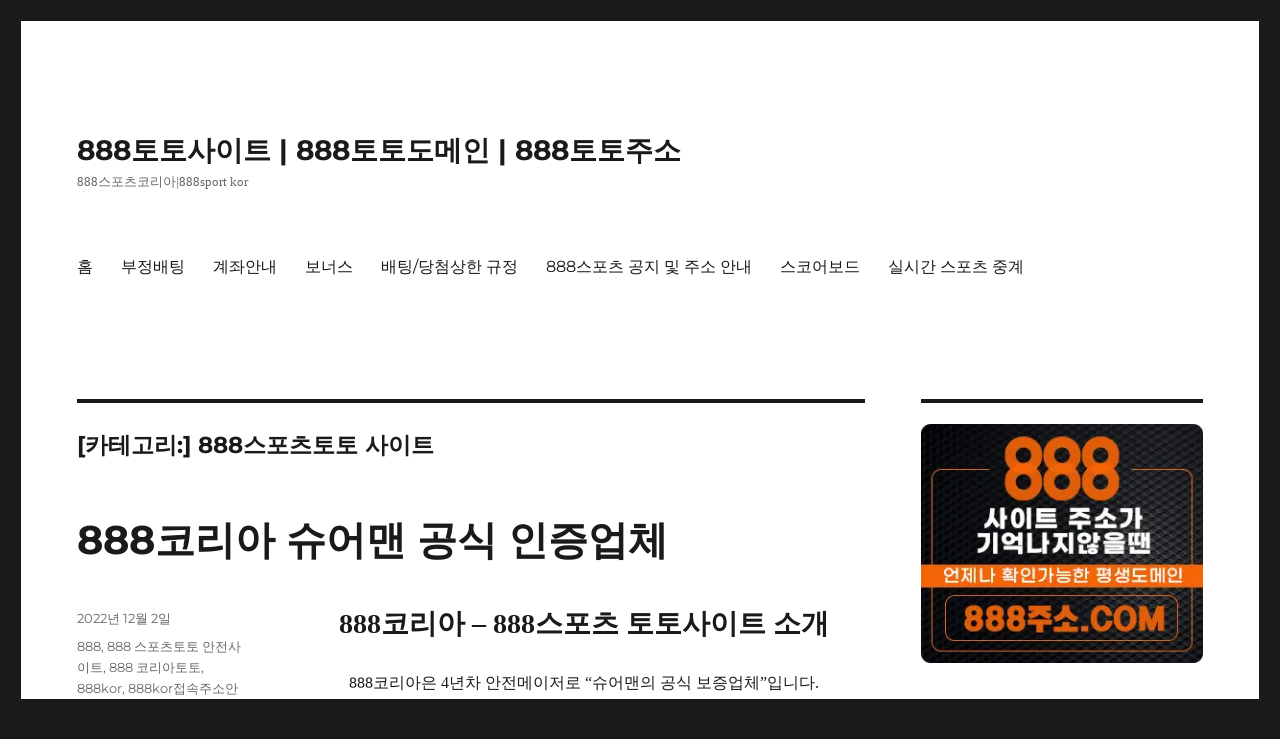

--- FILE ---
content_type: text/html; charset=UTF-8
request_url: https://888sportkor.com/category/888%EC%8A%A4%ED%8F%AC%EC%B8%A0%ED%86%A0%ED%86%A0-%EC%82%AC%EC%9D%B4%ED%8A%B8/
body_size: 40926
content:
<!DOCTYPE html>
<html lang="ko-KR" class="no-js">
<head>
	<meta charset="UTF-8">
	<meta name="viewport" content="width=device-width, initial-scale=1.0">
	<link rel="profile" href="https://gmpg.org/xfn/11">
		<script>
(function(html){html.className = html.className.replace(/\bno-js\b/,'js')})(document.documentElement);
//# sourceURL=twentysixteen_javascript_detection
</script>
<meta name='robots' content='index, follow, max-image-preview:large, max-snippet:-1, max-video-preview:-1' />

	<!-- This site is optimized with the Yoast SEO plugin v21.1 - https://yoast.com/wordpress/plugins/seo/ -->
	<title>888스포츠토토 사이트 Archives - 888토토사이트 | 888토토도메인 | 888토토주소</title>
	<link rel="canonical" href="https://888sportkor.com/category/888스포츠토토-사이트/" />
	<link rel="next" href="https://888sportkor.com/category/888%ec%8a%a4%ed%8f%ac%ec%b8%a0%ed%86%a0%ed%86%a0-%ec%82%ac%ec%9d%b4%ed%8a%b8/page/2/" />
	<meta property="og:locale" content="ko_KR" />
	<meta property="og:type" content="article" />
	<meta property="og:title" content="888스포츠토토 사이트 Archives - 888토토사이트 | 888토토도메인 | 888토토주소" />
	<meta property="og:url" content="https://888sportkor.com/category/888스포츠토토-사이트/" />
	<meta property="og:site_name" content="888토토사이트 | 888토토도메인 | 888토토주소" />
	<meta name="twitter:card" content="summary_large_image" />
	<script type="application/ld+json" class="yoast-schema-graph">{"@context":"https://schema.org","@graph":[{"@type":"CollectionPage","@id":"https://888sportkor.com/category/888%ec%8a%a4%ed%8f%ac%ec%b8%a0%ed%86%a0%ed%86%a0-%ec%82%ac%ec%9d%b4%ed%8a%b8/","url":"https://888sportkor.com/category/888%ec%8a%a4%ed%8f%ac%ec%b8%a0%ed%86%a0%ed%86%a0-%ec%82%ac%ec%9d%b4%ed%8a%b8/","name":"888스포츠토토 사이트 Archives - 888토토사이트 | 888토토도메인 | 888토토주소","isPartOf":{"@id":"https://888sportkor.com/#website"},"breadcrumb":{"@id":"https://888sportkor.com/category/888%ec%8a%a4%ed%8f%ac%ec%b8%a0%ed%86%a0%ed%86%a0-%ec%82%ac%ec%9d%b4%ed%8a%b8/#breadcrumb"},"inLanguage":"ko-KR"},{"@type":"BreadcrumbList","@id":"https://888sportkor.com/category/888%ec%8a%a4%ed%8f%ac%ec%b8%a0%ed%86%a0%ed%86%a0-%ec%82%ac%ec%9d%b4%ed%8a%b8/#breadcrumb","itemListElement":[{"@type":"ListItem","position":1,"name":"Home","item":"https://888sportkor.com/"},{"@type":"ListItem","position":2,"name":"888스포츠토토 사이트"}]},{"@type":"WebSite","@id":"https://888sportkor.com/#website","url":"https://888sportkor.com/","name":"888토토사이트 | 888토토도메인 | 888토토주소","description":"888스포츠코리아|888sport kor","potentialAction":[{"@type":"SearchAction","target":{"@type":"EntryPoint","urlTemplate":"https://888sportkor.com/?s={search_term_string}"},"query-input":"required name=search_term_string"}],"inLanguage":"ko-KR"}]}</script>
	<!-- / Yoast SEO plugin. -->


<link rel="alternate" type="application/rss+xml" title="888토토사이트 | 888토토도메인 | 888토토주소 &raquo; 피드" href="https://888sportkor.com/feed/" />
<link rel="alternate" type="application/rss+xml" title="888토토사이트 | 888토토도메인 | 888토토주소 &raquo; 댓글 피드" href="https://888sportkor.com/comments/feed/" />
<link rel="alternate" type="application/rss+xml" title="888토토사이트 | 888토토도메인 | 888토토주소 &raquo; 888스포츠토토 사이트 카테고리 피드" href="https://888sportkor.com/category/888%ec%8a%a4%ed%8f%ac%ec%b8%a0%ed%86%a0%ed%86%a0-%ec%82%ac%ec%9d%b4%ed%8a%b8/feed/" />
<script>
window._wpemojiSettings = {"baseUrl":"https:\/\/s.w.org\/images\/core\/emoji\/14.0.0\/72x72\/","ext":".png","svgUrl":"https:\/\/s.w.org\/images\/core\/emoji\/14.0.0\/svg\/","svgExt":".svg","source":{"concatemoji":"https:\/\/888sportkor.com\/wp-includes\/js\/wp-emoji-release.min.js?ver=6.1.9"}};
/*! This file is auto-generated */
!function(e,a,t){var n,r,o,i=a.createElement("canvas"),p=i.getContext&&i.getContext("2d");function s(e,t){var a=String.fromCharCode,e=(p.clearRect(0,0,i.width,i.height),p.fillText(a.apply(this,e),0,0),i.toDataURL());return p.clearRect(0,0,i.width,i.height),p.fillText(a.apply(this,t),0,0),e===i.toDataURL()}function c(e){var t=a.createElement("script");t.src=e,t.defer=t.type="text/javascript",a.getElementsByTagName("head")[0].appendChild(t)}for(o=Array("flag","emoji"),t.supports={everything:!0,everythingExceptFlag:!0},r=0;r<o.length;r++)t.supports[o[r]]=function(e){if(p&&p.fillText)switch(p.textBaseline="top",p.font="600 32px Arial",e){case"flag":return s([127987,65039,8205,9895,65039],[127987,65039,8203,9895,65039])?!1:!s([55356,56826,55356,56819],[55356,56826,8203,55356,56819])&&!s([55356,57332,56128,56423,56128,56418,56128,56421,56128,56430,56128,56423,56128,56447],[55356,57332,8203,56128,56423,8203,56128,56418,8203,56128,56421,8203,56128,56430,8203,56128,56423,8203,56128,56447]);case"emoji":return!s([129777,127995,8205,129778,127999],[129777,127995,8203,129778,127999])}return!1}(o[r]),t.supports.everything=t.supports.everything&&t.supports[o[r]],"flag"!==o[r]&&(t.supports.everythingExceptFlag=t.supports.everythingExceptFlag&&t.supports[o[r]]);t.supports.everythingExceptFlag=t.supports.everythingExceptFlag&&!t.supports.flag,t.DOMReady=!1,t.readyCallback=function(){t.DOMReady=!0},t.supports.everything||(n=function(){t.readyCallback()},a.addEventListener?(a.addEventListener("DOMContentLoaded",n,!1),e.addEventListener("load",n,!1)):(e.attachEvent("onload",n),a.attachEvent("onreadystatechange",function(){"complete"===a.readyState&&t.readyCallback()})),(e=t.source||{}).concatemoji?c(e.concatemoji):e.wpemoji&&e.twemoji&&(c(e.twemoji),c(e.wpemoji)))}(window,document,window._wpemojiSettings);
</script>
<style>
img.wp-smiley,
img.emoji {
	display: inline !important;
	border: none !important;
	box-shadow: none !important;
	height: 1em !important;
	width: 1em !important;
	margin: 0 0.07em !important;
	vertical-align: -0.1em !important;
	background: none !important;
	padding: 0 !important;
}
</style>
	
<link rel='stylesheet' id='wp-block-library-css' href='https://888sportkor.com/wp-includes/css/dist/block-library/style.min.css?ver=6.1.9' media='all' />
<style id='wp-block-library-theme-inline-css'>
.wp-block-audio figcaption{color:#555;font-size:13px;text-align:center}.is-dark-theme .wp-block-audio figcaption{color:hsla(0,0%,100%,.65)}.wp-block-audio{margin:0 0 1em}.wp-block-code{border:1px solid #ccc;border-radius:4px;font-family:Menlo,Consolas,monaco,monospace;padding:.8em 1em}.wp-block-embed figcaption{color:#555;font-size:13px;text-align:center}.is-dark-theme .wp-block-embed figcaption{color:hsla(0,0%,100%,.65)}.wp-block-embed{margin:0 0 1em}.blocks-gallery-caption{color:#555;font-size:13px;text-align:center}.is-dark-theme .blocks-gallery-caption{color:hsla(0,0%,100%,.65)}.wp-block-image figcaption{color:#555;font-size:13px;text-align:center}.is-dark-theme .wp-block-image figcaption{color:hsla(0,0%,100%,.65)}.wp-block-image{margin:0 0 1em}.wp-block-pullquote{border-top:4px solid;border-bottom:4px solid;margin-bottom:1.75em;color:currentColor}.wp-block-pullquote__citation,.wp-block-pullquote cite,.wp-block-pullquote footer{color:currentColor;text-transform:uppercase;font-size:.8125em;font-style:normal}.wp-block-quote{border-left:.25em solid;margin:0 0 1.75em;padding-left:1em}.wp-block-quote cite,.wp-block-quote footer{color:currentColor;font-size:.8125em;position:relative;font-style:normal}.wp-block-quote.has-text-align-right{border-left:none;border-right:.25em solid;padding-left:0;padding-right:1em}.wp-block-quote.has-text-align-center{border:none;padding-left:0}.wp-block-quote.is-large,.wp-block-quote.is-style-large,.wp-block-quote.is-style-plain{border:none}.wp-block-search .wp-block-search__label{font-weight:700}.wp-block-search__button{border:1px solid #ccc;padding:.375em .625em}:where(.wp-block-group.has-background){padding:1.25em 2.375em}.wp-block-separator.has-css-opacity{opacity:.4}.wp-block-separator{border:none;border-bottom:2px solid;margin-left:auto;margin-right:auto}.wp-block-separator.has-alpha-channel-opacity{opacity:1}.wp-block-separator:not(.is-style-wide):not(.is-style-dots){width:100px}.wp-block-separator.has-background:not(.is-style-dots){border-bottom:none;height:1px}.wp-block-separator.has-background:not(.is-style-wide):not(.is-style-dots){height:2px}.wp-block-table{margin:"0 0 1em 0"}.wp-block-table thead{border-bottom:3px solid}.wp-block-table tfoot{border-top:3px solid}.wp-block-table td,.wp-block-table th{word-break:normal}.wp-block-table figcaption{color:#555;font-size:13px;text-align:center}.is-dark-theme .wp-block-table figcaption{color:hsla(0,0%,100%,.65)}.wp-block-video figcaption{color:#555;font-size:13px;text-align:center}.is-dark-theme .wp-block-video figcaption{color:hsla(0,0%,100%,.65)}.wp-block-video{margin:0 0 1em}.wp-block-template-part.has-background{padding:1.25em 2.375em;margin-top:0;margin-bottom:0}
</style>
<link rel='stylesheet' id='classic-theme-styles-css' href='https://888sportkor.com/wp-includes/css/classic-themes.min.css?ver=1' media='all' />
<style id='global-styles-inline-css'>
body{--wp--preset--color--black: #000000;--wp--preset--color--cyan-bluish-gray: #abb8c3;--wp--preset--color--white: #fff;--wp--preset--color--pale-pink: #f78da7;--wp--preset--color--vivid-red: #cf2e2e;--wp--preset--color--luminous-vivid-orange: #ff6900;--wp--preset--color--luminous-vivid-amber: #fcb900;--wp--preset--color--light-green-cyan: #7bdcb5;--wp--preset--color--vivid-green-cyan: #00d084;--wp--preset--color--pale-cyan-blue: #8ed1fc;--wp--preset--color--vivid-cyan-blue: #0693e3;--wp--preset--color--vivid-purple: #9b51e0;--wp--preset--color--dark-gray: #1a1a1a;--wp--preset--color--medium-gray: #686868;--wp--preset--color--light-gray: #e5e5e5;--wp--preset--color--blue-gray: #4d545c;--wp--preset--color--bright-blue: #007acc;--wp--preset--color--light-blue: #9adffd;--wp--preset--color--dark-brown: #402b30;--wp--preset--color--medium-brown: #774e24;--wp--preset--color--dark-red: #640c1f;--wp--preset--color--bright-red: #ff675f;--wp--preset--color--yellow: #ffef8e;--wp--preset--gradient--vivid-cyan-blue-to-vivid-purple: linear-gradient(135deg,rgba(6,147,227,1) 0%,rgb(155,81,224) 100%);--wp--preset--gradient--light-green-cyan-to-vivid-green-cyan: linear-gradient(135deg,rgb(122,220,180) 0%,rgb(0,208,130) 100%);--wp--preset--gradient--luminous-vivid-amber-to-luminous-vivid-orange: linear-gradient(135deg,rgba(252,185,0,1) 0%,rgba(255,105,0,1) 100%);--wp--preset--gradient--luminous-vivid-orange-to-vivid-red: linear-gradient(135deg,rgba(255,105,0,1) 0%,rgb(207,46,46) 100%);--wp--preset--gradient--very-light-gray-to-cyan-bluish-gray: linear-gradient(135deg,rgb(238,238,238) 0%,rgb(169,184,195) 100%);--wp--preset--gradient--cool-to-warm-spectrum: linear-gradient(135deg,rgb(74,234,220) 0%,rgb(151,120,209) 20%,rgb(207,42,186) 40%,rgb(238,44,130) 60%,rgb(251,105,98) 80%,rgb(254,248,76) 100%);--wp--preset--gradient--blush-light-purple: linear-gradient(135deg,rgb(255,206,236) 0%,rgb(152,150,240) 100%);--wp--preset--gradient--blush-bordeaux: linear-gradient(135deg,rgb(254,205,165) 0%,rgb(254,45,45) 50%,rgb(107,0,62) 100%);--wp--preset--gradient--luminous-dusk: linear-gradient(135deg,rgb(255,203,112) 0%,rgb(199,81,192) 50%,rgb(65,88,208) 100%);--wp--preset--gradient--pale-ocean: linear-gradient(135deg,rgb(255,245,203) 0%,rgb(182,227,212) 50%,rgb(51,167,181) 100%);--wp--preset--gradient--electric-grass: linear-gradient(135deg,rgb(202,248,128) 0%,rgb(113,206,126) 100%);--wp--preset--gradient--midnight: linear-gradient(135deg,rgb(2,3,129) 0%,rgb(40,116,252) 100%);--wp--preset--duotone--dark-grayscale: url('#wp-duotone-dark-grayscale');--wp--preset--duotone--grayscale: url('#wp-duotone-grayscale');--wp--preset--duotone--purple-yellow: url('#wp-duotone-purple-yellow');--wp--preset--duotone--blue-red: url('#wp-duotone-blue-red');--wp--preset--duotone--midnight: url('#wp-duotone-midnight');--wp--preset--duotone--magenta-yellow: url('#wp-duotone-magenta-yellow');--wp--preset--duotone--purple-green: url('#wp-duotone-purple-green');--wp--preset--duotone--blue-orange: url('#wp-duotone-blue-orange');--wp--preset--font-size--small: 13px;--wp--preset--font-size--medium: 20px;--wp--preset--font-size--large: 36px;--wp--preset--font-size--x-large: 42px;--wp--preset--spacing--20: 0.44rem;--wp--preset--spacing--30: 0.67rem;--wp--preset--spacing--40: 1rem;--wp--preset--spacing--50: 1.5rem;--wp--preset--spacing--60: 2.25rem;--wp--preset--spacing--70: 3.38rem;--wp--preset--spacing--80: 5.06rem;}:where(.is-layout-flex){gap: 0.5em;}body .is-layout-flow > .alignleft{float: left;margin-inline-start: 0;margin-inline-end: 2em;}body .is-layout-flow > .alignright{float: right;margin-inline-start: 2em;margin-inline-end: 0;}body .is-layout-flow > .aligncenter{margin-left: auto !important;margin-right: auto !important;}body .is-layout-constrained > .alignleft{float: left;margin-inline-start: 0;margin-inline-end: 2em;}body .is-layout-constrained > .alignright{float: right;margin-inline-start: 2em;margin-inline-end: 0;}body .is-layout-constrained > .aligncenter{margin-left: auto !important;margin-right: auto !important;}body .is-layout-constrained > :where(:not(.alignleft):not(.alignright):not(.alignfull)){max-width: var(--wp--style--global--content-size);margin-left: auto !important;margin-right: auto !important;}body .is-layout-constrained > .alignwide{max-width: var(--wp--style--global--wide-size);}body .is-layout-flex{display: flex;}body .is-layout-flex{flex-wrap: wrap;align-items: center;}body .is-layout-flex > *{margin: 0;}:where(.wp-block-columns.is-layout-flex){gap: 2em;}.has-black-color{color: var(--wp--preset--color--black) !important;}.has-cyan-bluish-gray-color{color: var(--wp--preset--color--cyan-bluish-gray) !important;}.has-white-color{color: var(--wp--preset--color--white) !important;}.has-pale-pink-color{color: var(--wp--preset--color--pale-pink) !important;}.has-vivid-red-color{color: var(--wp--preset--color--vivid-red) !important;}.has-luminous-vivid-orange-color{color: var(--wp--preset--color--luminous-vivid-orange) !important;}.has-luminous-vivid-amber-color{color: var(--wp--preset--color--luminous-vivid-amber) !important;}.has-light-green-cyan-color{color: var(--wp--preset--color--light-green-cyan) !important;}.has-vivid-green-cyan-color{color: var(--wp--preset--color--vivid-green-cyan) !important;}.has-pale-cyan-blue-color{color: var(--wp--preset--color--pale-cyan-blue) !important;}.has-vivid-cyan-blue-color{color: var(--wp--preset--color--vivid-cyan-blue) !important;}.has-vivid-purple-color{color: var(--wp--preset--color--vivid-purple) !important;}.has-black-background-color{background-color: var(--wp--preset--color--black) !important;}.has-cyan-bluish-gray-background-color{background-color: var(--wp--preset--color--cyan-bluish-gray) !important;}.has-white-background-color{background-color: var(--wp--preset--color--white) !important;}.has-pale-pink-background-color{background-color: var(--wp--preset--color--pale-pink) !important;}.has-vivid-red-background-color{background-color: var(--wp--preset--color--vivid-red) !important;}.has-luminous-vivid-orange-background-color{background-color: var(--wp--preset--color--luminous-vivid-orange) !important;}.has-luminous-vivid-amber-background-color{background-color: var(--wp--preset--color--luminous-vivid-amber) !important;}.has-light-green-cyan-background-color{background-color: var(--wp--preset--color--light-green-cyan) !important;}.has-vivid-green-cyan-background-color{background-color: var(--wp--preset--color--vivid-green-cyan) !important;}.has-pale-cyan-blue-background-color{background-color: var(--wp--preset--color--pale-cyan-blue) !important;}.has-vivid-cyan-blue-background-color{background-color: var(--wp--preset--color--vivid-cyan-blue) !important;}.has-vivid-purple-background-color{background-color: var(--wp--preset--color--vivid-purple) !important;}.has-black-border-color{border-color: var(--wp--preset--color--black) !important;}.has-cyan-bluish-gray-border-color{border-color: var(--wp--preset--color--cyan-bluish-gray) !important;}.has-white-border-color{border-color: var(--wp--preset--color--white) !important;}.has-pale-pink-border-color{border-color: var(--wp--preset--color--pale-pink) !important;}.has-vivid-red-border-color{border-color: var(--wp--preset--color--vivid-red) !important;}.has-luminous-vivid-orange-border-color{border-color: var(--wp--preset--color--luminous-vivid-orange) !important;}.has-luminous-vivid-amber-border-color{border-color: var(--wp--preset--color--luminous-vivid-amber) !important;}.has-light-green-cyan-border-color{border-color: var(--wp--preset--color--light-green-cyan) !important;}.has-vivid-green-cyan-border-color{border-color: var(--wp--preset--color--vivid-green-cyan) !important;}.has-pale-cyan-blue-border-color{border-color: var(--wp--preset--color--pale-cyan-blue) !important;}.has-vivid-cyan-blue-border-color{border-color: var(--wp--preset--color--vivid-cyan-blue) !important;}.has-vivid-purple-border-color{border-color: var(--wp--preset--color--vivid-purple) !important;}.has-vivid-cyan-blue-to-vivid-purple-gradient-background{background: var(--wp--preset--gradient--vivid-cyan-blue-to-vivid-purple) !important;}.has-light-green-cyan-to-vivid-green-cyan-gradient-background{background: var(--wp--preset--gradient--light-green-cyan-to-vivid-green-cyan) !important;}.has-luminous-vivid-amber-to-luminous-vivid-orange-gradient-background{background: var(--wp--preset--gradient--luminous-vivid-amber-to-luminous-vivid-orange) !important;}.has-luminous-vivid-orange-to-vivid-red-gradient-background{background: var(--wp--preset--gradient--luminous-vivid-orange-to-vivid-red) !important;}.has-very-light-gray-to-cyan-bluish-gray-gradient-background{background: var(--wp--preset--gradient--very-light-gray-to-cyan-bluish-gray) !important;}.has-cool-to-warm-spectrum-gradient-background{background: var(--wp--preset--gradient--cool-to-warm-spectrum) !important;}.has-blush-light-purple-gradient-background{background: var(--wp--preset--gradient--blush-light-purple) !important;}.has-blush-bordeaux-gradient-background{background: var(--wp--preset--gradient--blush-bordeaux) !important;}.has-luminous-dusk-gradient-background{background: var(--wp--preset--gradient--luminous-dusk) !important;}.has-pale-ocean-gradient-background{background: var(--wp--preset--gradient--pale-ocean) !important;}.has-electric-grass-gradient-background{background: var(--wp--preset--gradient--electric-grass) !important;}.has-midnight-gradient-background{background: var(--wp--preset--gradient--midnight) !important;}.has-small-font-size{font-size: var(--wp--preset--font-size--small) !important;}.has-medium-font-size{font-size: var(--wp--preset--font-size--medium) !important;}.has-large-font-size{font-size: var(--wp--preset--font-size--large) !important;}.has-x-large-font-size{font-size: var(--wp--preset--font-size--x-large) !important;}
.wp-block-navigation a:where(:not(.wp-element-button)){color: inherit;}
:where(.wp-block-columns.is-layout-flex){gap: 2em;}
.wp-block-pullquote{font-size: 1.5em;line-height: 1.6;}
</style>
<link rel='stylesheet' id='twentysixteen-fonts-css' href='https://888sportkor.com/wp-content/themes/twentysixteen/fonts/montserrat-plus-inconsolata.css?ver=20230328' media='all' />
<link rel='stylesheet' id='genericons-css' href='https://888sportkor.com/wp-content/themes/twentysixteen/genericons/genericons.css?ver=20251101' media='all' />
<link rel='stylesheet' id='twentysixteen-style-css' href='https://888sportkor.com/wp-content/themes/twentysixteen/style.css?ver=20251202' media='all' />
<link rel='stylesheet' id='twentysixteen-block-style-css' href='https://888sportkor.com/wp-content/themes/twentysixteen/css/blocks.css?ver=20240817' media='all' />
<script src='https://888sportkor.com/wp-includes/js/jquery/jquery.min.js?ver=3.6.1' id='jquery-core-js'></script>
<script src='https://888sportkor.com/wp-includes/js/jquery/jquery-migrate.min.js?ver=3.3.2' id='jquery-migrate-js'></script>
<link rel="https://api.w.org/" href="https://888sportkor.com/wp-json/" /><link rel="alternate" type="application/json" href="https://888sportkor.com/wp-json/wp/v2/categories/304" /><link rel="EditURI" type="application/rsd+xml" title="RSD" href="https://888sportkor.com/xmlrpc.php?rsd" />
<link rel="wlwmanifest" type="application/wlwmanifest+xml" href="https://888sportkor.com/wp-includes/wlwmanifest.xml" />
<meta name="generator" content="WordPress 6.1.9" />
<link rel="icon" href="https://888sportkor.com/wp-content/uploads/2020/02/888sport-100x100.jpg" sizes="32x32" />
<link rel="icon" href="https://888sportkor.com/wp-content/uploads/2020/02/888sport-300x300.jpg" sizes="192x192" />
<link rel="apple-touch-icon" href="https://888sportkor.com/wp-content/uploads/2020/02/888sport-300x300.jpg" />
<meta name="msapplication-TileImage" content="https://888sportkor.com/wp-content/uploads/2020/02/888sport-300x300.jpg" />
</head>

<body class="archive category category-888- category-304 wp-embed-responsive hfeed">
<svg xmlns="http://www.w3.org/2000/svg" viewBox="0 0 0 0" width="0" height="0" focusable="false" role="none" style="visibility: hidden; position: absolute; left: -9999px; overflow: hidden;" ><defs><filter id="wp-duotone-dark-grayscale"><feColorMatrix color-interpolation-filters="sRGB" type="matrix" values=" .299 .587 .114 0 0 .299 .587 .114 0 0 .299 .587 .114 0 0 .299 .587 .114 0 0 " /><feComponentTransfer color-interpolation-filters="sRGB" ><feFuncR type="table" tableValues="0 0.49803921568627" /><feFuncG type="table" tableValues="0 0.49803921568627" /><feFuncB type="table" tableValues="0 0.49803921568627" /><feFuncA type="table" tableValues="1 1" /></feComponentTransfer><feComposite in2="SourceGraphic" operator="in" /></filter></defs></svg><svg xmlns="http://www.w3.org/2000/svg" viewBox="0 0 0 0" width="0" height="0" focusable="false" role="none" style="visibility: hidden; position: absolute; left: -9999px; overflow: hidden;" ><defs><filter id="wp-duotone-grayscale"><feColorMatrix color-interpolation-filters="sRGB" type="matrix" values=" .299 .587 .114 0 0 .299 .587 .114 0 0 .299 .587 .114 0 0 .299 .587 .114 0 0 " /><feComponentTransfer color-interpolation-filters="sRGB" ><feFuncR type="table" tableValues="0 1" /><feFuncG type="table" tableValues="0 1" /><feFuncB type="table" tableValues="0 1" /><feFuncA type="table" tableValues="1 1" /></feComponentTransfer><feComposite in2="SourceGraphic" operator="in" /></filter></defs></svg><svg xmlns="http://www.w3.org/2000/svg" viewBox="0 0 0 0" width="0" height="0" focusable="false" role="none" style="visibility: hidden; position: absolute; left: -9999px; overflow: hidden;" ><defs><filter id="wp-duotone-purple-yellow"><feColorMatrix color-interpolation-filters="sRGB" type="matrix" values=" .299 .587 .114 0 0 .299 .587 .114 0 0 .299 .587 .114 0 0 .299 .587 .114 0 0 " /><feComponentTransfer color-interpolation-filters="sRGB" ><feFuncR type="table" tableValues="0.54901960784314 0.98823529411765" /><feFuncG type="table" tableValues="0 1" /><feFuncB type="table" tableValues="0.71764705882353 0.25490196078431" /><feFuncA type="table" tableValues="1 1" /></feComponentTransfer><feComposite in2="SourceGraphic" operator="in" /></filter></defs></svg><svg xmlns="http://www.w3.org/2000/svg" viewBox="0 0 0 0" width="0" height="0" focusable="false" role="none" style="visibility: hidden; position: absolute; left: -9999px; overflow: hidden;" ><defs><filter id="wp-duotone-blue-red"><feColorMatrix color-interpolation-filters="sRGB" type="matrix" values=" .299 .587 .114 0 0 .299 .587 .114 0 0 .299 .587 .114 0 0 .299 .587 .114 0 0 " /><feComponentTransfer color-interpolation-filters="sRGB" ><feFuncR type="table" tableValues="0 1" /><feFuncG type="table" tableValues="0 0.27843137254902" /><feFuncB type="table" tableValues="0.5921568627451 0.27843137254902" /><feFuncA type="table" tableValues="1 1" /></feComponentTransfer><feComposite in2="SourceGraphic" operator="in" /></filter></defs></svg><svg xmlns="http://www.w3.org/2000/svg" viewBox="0 0 0 0" width="0" height="0" focusable="false" role="none" style="visibility: hidden; position: absolute; left: -9999px; overflow: hidden;" ><defs><filter id="wp-duotone-midnight"><feColorMatrix color-interpolation-filters="sRGB" type="matrix" values=" .299 .587 .114 0 0 .299 .587 .114 0 0 .299 .587 .114 0 0 .299 .587 .114 0 0 " /><feComponentTransfer color-interpolation-filters="sRGB" ><feFuncR type="table" tableValues="0 0" /><feFuncG type="table" tableValues="0 0.64705882352941" /><feFuncB type="table" tableValues="0 1" /><feFuncA type="table" tableValues="1 1" /></feComponentTransfer><feComposite in2="SourceGraphic" operator="in" /></filter></defs></svg><svg xmlns="http://www.w3.org/2000/svg" viewBox="0 0 0 0" width="0" height="0" focusable="false" role="none" style="visibility: hidden; position: absolute; left: -9999px; overflow: hidden;" ><defs><filter id="wp-duotone-magenta-yellow"><feColorMatrix color-interpolation-filters="sRGB" type="matrix" values=" .299 .587 .114 0 0 .299 .587 .114 0 0 .299 .587 .114 0 0 .299 .587 .114 0 0 " /><feComponentTransfer color-interpolation-filters="sRGB" ><feFuncR type="table" tableValues="0.78039215686275 1" /><feFuncG type="table" tableValues="0 0.94901960784314" /><feFuncB type="table" tableValues="0.35294117647059 0.47058823529412" /><feFuncA type="table" tableValues="1 1" /></feComponentTransfer><feComposite in2="SourceGraphic" operator="in" /></filter></defs></svg><svg xmlns="http://www.w3.org/2000/svg" viewBox="0 0 0 0" width="0" height="0" focusable="false" role="none" style="visibility: hidden; position: absolute; left: -9999px; overflow: hidden;" ><defs><filter id="wp-duotone-purple-green"><feColorMatrix color-interpolation-filters="sRGB" type="matrix" values=" .299 .587 .114 0 0 .299 .587 .114 0 0 .299 .587 .114 0 0 .299 .587 .114 0 0 " /><feComponentTransfer color-interpolation-filters="sRGB" ><feFuncR type="table" tableValues="0.65098039215686 0.40392156862745" /><feFuncG type="table" tableValues="0 1" /><feFuncB type="table" tableValues="0.44705882352941 0.4" /><feFuncA type="table" tableValues="1 1" /></feComponentTransfer><feComposite in2="SourceGraphic" operator="in" /></filter></defs></svg><svg xmlns="http://www.w3.org/2000/svg" viewBox="0 0 0 0" width="0" height="0" focusable="false" role="none" style="visibility: hidden; position: absolute; left: -9999px; overflow: hidden;" ><defs><filter id="wp-duotone-blue-orange"><feColorMatrix color-interpolation-filters="sRGB" type="matrix" values=" .299 .587 .114 0 0 .299 .587 .114 0 0 .299 .587 .114 0 0 .299 .587 .114 0 0 " /><feComponentTransfer color-interpolation-filters="sRGB" ><feFuncR type="table" tableValues="0.098039215686275 1" /><feFuncG type="table" tableValues="0 0.66274509803922" /><feFuncB type="table" tableValues="0.84705882352941 0.41960784313725" /><feFuncA type="table" tableValues="1 1" /></feComponentTransfer><feComposite in2="SourceGraphic" operator="in" /></filter></defs></svg><div id="page" class="site">
	<div class="site-inner">
		<a class="skip-link screen-reader-text" href="#content">
			콘텐츠로 바로가기		</a>

		<header id="masthead" class="site-header">
			<div class="site-header-main">
				<div class="site-branding">
											<p class="site-title"><a href="https://888sportkor.com/" rel="home" >888토토사이트 | 888토토도메인 | 888토토주소</a></p>
												<p class="site-description">888스포츠코리아|888sport kor</p>
									</div><!-- .site-branding -->

									<button id="menu-toggle" class="menu-toggle">메뉴</button>

					<div id="site-header-menu" class="site-header-menu">
													<nav id="site-navigation" class="main-navigation" aria-label="기본 메뉴">
								<div class="menu-%eb%a9%94%eb%89%b4-container"><ul id="menu-%eb%a9%94%eb%89%b4" class="primary-menu"><li id="menu-item-51" class="menu-item menu-item-type-custom menu-item-object-custom menu-item-home menu-item-51"><a href="https://888sportkor.com">홈</a></li>
<li id="menu-item-54" class="menu-item menu-item-type-post_type menu-item-object-page menu-item-54"><a href="https://888sportkor.com/%eb%b6%80%ec%a0%95%eb%b0%b0%ed%8c%85/">부정배팅</a></li>
<li id="menu-item-52" class="menu-item menu-item-type-post_type menu-item-object-page menu-item-52"><a href="https://888sportkor.com/%ea%b3%84%ec%a2%8c%ec%95%88%eb%82%b4/">계좌안내</a></li>
<li id="menu-item-53" class="menu-item menu-item-type-post_type menu-item-object-page menu-item-53"><a href="https://888sportkor.com/%eb%b3%b4%eb%84%88%ec%8a%a4/">보너스</a></li>
<li id="menu-item-55" class="menu-item menu-item-type-post_type menu-item-object-page menu-item-privacy-policy menu-item-55"><a href="https://888sportkor.com/%eb%b0%b0%ed%8c%85-%eb%8b%b9%ec%b2%a8%ec%83%81%ed%95%9c-%ea%b7%9c%ec%a0%95/">배팅/당첨상한 규정</a></li>
<li id="menu-item-64" class="menu-item menu-item-type-taxonomy menu-item-object-category menu-item-64"><a href="https://888sportkor.com/category/888%ec%8a%a4%ed%8f%ac%ec%b8%a0-%ea%b3%b5%ec%a7%80-%eb%b0%8f-%ec%a3%bc%ec%86%8c-%ec%95%88%eb%82%b4/">888스포츠 공지 및 주소 안내</a></li>
<li id="menu-item-1276" class="menu-item menu-item-type-post_type menu-item-object-page menu-item-1276"><a href="https://888sportkor.com/1270-2/">스코어보드</a></li>
<li id="menu-item-1277" class="menu-item menu-item-type-post_type menu-item-object-page menu-item-1277"><a href="https://888sportkor.com/%ec%8b%a4%ec%8b%9c%ea%b0%84-%ec%8a%a4%ed%8f%ac%ec%b8%a0-%ec%a4%91%ea%b3%84/">실시간 스포츠 중계</a></li>
</ul></div>							</nav><!-- .main-navigation -->
						
											</div><!-- .site-header-menu -->
							</div><!-- .site-header-main -->

					</header><!-- .site-header -->

		<div id="content" class="site-content">

	<div id="primary" class="content-area">
		<main id="main" class="site-main">

		
			<header class="page-header">
				<h1 class="page-title">[카테고리:] <span>888스포츠토토 사이트</span></h1>			</header><!-- .page-header -->

			
<article id="post-1160" class="post-1160 post type-post status-publish format-standard hentry category-204 category-888-- category-888- category-888kor category-273 category-888-888 category-274 category-7 category-120 category-10 category-149 category-5 category-96 category-4 category-327 category-133 category-282 category-238 category-275 category-272 category-888--- tag-229 tag-323 tag-285 tag-277 tag-121 tag-888- tag-12 tag-13 tag-39 tag-11 tag-230 tag-888--- tag-888-- tag-322 tag-286 tag-283">
	<header class="entry-header">
		
		<h2 class="entry-title"><a href="https://888sportkor.com/888%ec%bd%94%eb%a6%ac%ec%95%84-%ec%8a%88%ec%96%b4%eb%a7%a8-%ea%b3%b5%ec%8b%9d-%ec%9d%b8%ec%a6%9d%ec%97%85%ec%b2%b4/" rel="bookmark">888코리아 슈어맨 공식 인증업체</a></h2>	</header><!-- .entry-header -->

	
	
	<div class="entry-content">
		<h2 style="text-align: center;">888코리아 &#8211; 888스포츠 토토사이트 소개</h2>
<p style="text-align: center;">888코리아은 4년차 안전메이저로 &#8220;슈어맨의 공식 보증업체&#8221;입니다.</p>
<p style="text-align: center;"><a href="https://rs-888.com/?ref=bet33"><strong>[888코라아 가입하기 -&gt; 입장하기 : bet33]</strong></a></p>
<p style="text-align: center;">이밖에도 국내 다수의 검증커뮤니티에 보증업체로 등록되어 있습니다.</p>
<p><img decoding="async" class="size-full wp-image-1161 aligncenter" src="https://888sportkor.com/wp-content/uploads/2022/12/888코리아-주소-바로가기-안내.jpg" alt="" width="436" height="196" srcset="https://888sportkor.com/wp-content/uploads/2022/12/888코리아-주소-바로가기-안내.jpg 436w, https://888sportkor.com/wp-content/uploads/2022/12/888코리아-주소-바로가기-안내-300x135.jpg 300w" sizes="(max-width: 436px) 85vw, 436px" /></p>
<p style="text-align: center;">우선, pc와 모바일 환경을 유저가 이용하는데 있어 구조와 디자인이 지금까지 보았던 토토 업체들과 비교했을때 우수했으며,</p>
<p style="text-align: center;">특히 888코리아는 해외피드를 제공하는데 다양한 배팅피드를 어렵지 않게 접근할 수 있었습니다.</p>
<p style="text-align: center;">스포츠에 이어서 각종 검증된 미니게임 종목과 정식 카지노 라이센스를 보유한 게임사를 이용할때도 마찬가지로 사용자 편의에 맞게 구성되어있습니다.</p>
<p style="text-align: center;">유저 중심을 모토로 하는 888스포츠는 유저 분들의 관심에 감사의 마음으로 회원 가입 보너스 및 매일 루징금 이벤트 등을 제공 합니다.</p>
<p><img decoding="async" loading="lazy" class="size-full wp-image-1162 aligncenter" src="https://888sportkor.com/wp-content/uploads/2022/12/888코리아-토토사이트-게임안내.jpg" alt="" width="450" height="243" srcset="https://888sportkor.com/wp-content/uploads/2022/12/888코리아-토토사이트-게임안내.jpg 450w, https://888sportkor.com/wp-content/uploads/2022/12/888코리아-토토사이트-게임안내-300x162.jpg 300w" sizes="(max-width: 450px) 85vw, 450px" /></p>
<p style="text-align: center;">또한, 유저 분들을 위한 온라인 토토사이트 최고의 보너스 시스템 개발에 최선의 노력을 합니다.</p>
<p style="text-align: center;">888스포츠코리아는 ODDS포탈의 스폰서인크리스탈사의 888SPORTS의 한국버전입니다.</p>
<p style="text-align: center;">888스포츠 코리아는 현존하는 국내 최고의 시스템입니다. 다양한 기준점과 높은 배당으로 운영되는 사이트입니다.</p>
<div class="sound_only display-none wfsr ui-helper-hidden" style="left: -9999px; top: -9999px; position: absolute;"><a href="https://betzone.site/">뱃존토토</a></div>
	</div><!-- .entry-content -->

	<footer class="entry-footer">
		<span class="byline"><img alt='' src='https://secure.gravatar.com/avatar/f3216c68c8213108b32cac9950faf13a?s=49&#038;d=mm&#038;r=g' srcset='https://secure.gravatar.com/avatar/f3216c68c8213108b32cac9950faf13a?s=98&#038;d=mm&#038;r=g 2x' class='avatar avatar-49 photo' height='49' width='49' loading='lazy' decoding='async'/><span class="screen-reader-text">글쓴이 </span><span class="author vcard"><a class="url fn n" href="https://888sportkor.com/author/888sportkor/">888sportkor</a></span></span><span class="posted-on"><span class="screen-reader-text">작성일자 </span><a href="https://888sportkor.com/888%ec%bd%94%eb%a6%ac%ec%95%84-%ec%8a%88%ec%96%b4%eb%a7%a8-%ea%b3%b5%ec%8b%9d-%ec%9d%b8%ec%a6%9d%ec%97%85%ec%b2%b4/" rel="bookmark"><time class="entry-date published updated" datetime="2022-12-02T10:55:18+09:00">2022년 12월 2일</time></a></span><span class="cat-links"><span class="screen-reader-text">카테고리 </span><a href="https://888sportkor.com/category/888/" rel="category tag">888</a>, <a href="https://888sportkor.com/category/888-%ec%8a%a4%ed%8f%ac%ec%b8%a0%ed%86%a0%ed%86%a0-%ec%95%88%ec%a0%84%ec%82%ac%ec%9d%b4%ed%8a%b8/" rel="category tag">888 스포츠토토 안전사이트</a>, <a href="https://888sportkor.com/category/888-%ec%bd%94%eb%a6%ac%ec%95%84%ed%86%a0%ed%86%a0/" rel="category tag">888 코리아토토</a>, <a href="https://888sportkor.com/category/888kor/" rel="category tag">888kor</a>, <a href="https://888sportkor.com/category/888kor%ec%a0%91%ec%86%8d%ec%a3%bc%ec%86%8c%ec%95%88%eb%82%b4/" rel="category tag">888kor접속주소안내</a>, <a href="https://888sportkor.com/category/888%eb%b2%b3/" rel="category tag">888벳</a>, <a href="https://888sportkor.com/category/888%eb%b2%b3-888%ec%8a%a4%ed%8f%ac%ec%b8%a0/" rel="category tag">888벳 888스포츠</a>, <a href="https://888sportkor.com/category/888%eb%b2%b3-%ec%82%ac%ec%9d%b4%ed%8a%b8/" rel="category tag">888벳 사이트</a>, <a href="https://888sportkor.com/category/888%eb%b2%b3-%ec%82%ac%ec%9d%b4%ed%8a%b8%ec%95%88%eb%82%b4/" rel="category tag">888벳 사이트안내</a>, <a href="https://888sportkor.com/category/888%eb%b2%b3-%ec%8a%a4%ed%8f%ac%ec%b8%a0%ed%86%a0%ed%86%a0%ec%82%ac%ec%9d%b4%ed%8a%b8/" rel="category tag">888벳 스포츠토토사이트</a>, <a href="https://888sportkor.com/category/888%eb%b2%b3-%ec%8a%a4%ed%8f%ac%ec%b8%a0%ed%86%a0%ed%86%a0%ec%95%88%eb%82%b4/" rel="category tag">888벳 스포츠토토안내</a>, <a href="https://888sportkor.com/category/888%ec%82%ac%ec%9d%b4%ed%8a%b8/" rel="category tag">888사이트</a>, <a href="https://888sportkor.com/category/888%ec%82%ac%ec%9d%b4%ed%8a%b8%ec%a3%bc%ec%86%8c/" rel="category tag">888사이트주소</a>, <a href="https://888sportkor.com/category/888%ec%8a%a4%ed%8f%ac%ec%b8%a0/" rel="category tag">888스포츠</a>, <a href="https://888sportkor.com/category/888%ec%8a%a4%ed%8f%ac%ec%b8%a0-%ea%b2%8c%ec%9e%84%ed%86%a0%ed%86%a0/" rel="category tag">888스포츠 게임토토</a>, <a href="https://888sportkor.com/category/888%ec%8a%a4%ed%8f%ac%ec%b8%a0-%eb%b0%94%eb%a1%9c%ea%b0%80%ea%b8%b0/" rel="category tag">888스포츠 바로가기</a>, <a href="https://888sportkor.com/category/888%ec%8a%a4%ed%8f%ac%ec%b8%a0-%ec%95%88%ec%a0%84%ec%82%ac%ec%9d%b4%ed%8a%b8-%eb%b0%94%eb%a1%9c%ea%b0%80%ea%b8%b0/" rel="category tag">888스포츠 안전사이트 바로가기</a>, <a href="https://888sportkor.com/category/888%ec%8a%a4%ed%8f%ac%ec%b8%a0-%ec%a0%91%ec%86%8d%ec%a3%bc%ec%86%8c%ec%95%88%eb%82%b4/" rel="category tag">888스포츠 접속주소안내</a>, <a href="https://888sportkor.com/category/888%ec%8a%a4%ed%8f%ac%ec%b8%a0-%ed%86%a0%ed%86%a0%ec%95%88%ec%a0%84%ec%82%ac%ec%9d%b4%ed%8a%b8/" rel="category tag">888스포츠 토토안전사이트</a>, <a href="https://888sportkor.com/category/888%ec%8a%a4%ed%8f%ac%ec%b8%a0%ec%82%ac%ec%9d%b4%ed%8a%b8/" rel="category tag">888스포츠사이트</a>, <a href="https://888sportkor.com/category/888%ec%8a%a4%ed%8f%ac%ec%b8%a0%ec%95%88%eb%82%b4/" rel="category tag">888스포츠안내</a>, <a href="https://888sportkor.com/category/888%ec%8a%a4%ed%8f%ac%ec%b8%a0%ec%a3%bc%ec%86%8c/" rel="category tag">888스포츠주소</a>, <a href="https://888sportkor.com/category/888%ec%8a%a4%ed%8f%ac%ec%b8%a0%ec%bd%94%eb%a6%ac%ec%95%84/" rel="category tag">888스포츠코리아</a>, <a href="https://888sportkor.com/category/888%ec%8a%a4%ed%8f%ac%ec%b8%a0%ed%86%a0%ed%86%a0/" rel="category tag">888스포츠토토</a>, <a href="https://888sportkor.com/category/888%ec%8a%a4%ed%8f%ac%ec%b8%a0%ed%86%a0%ed%86%a0-%ec%82%ac%ec%9d%b4%ed%8a%b8/" rel="category tag">888스포츠토토 사이트</a>, <a href="https://888sportkor.com/category/888%ec%8a%a4%ed%8f%ac%ec%b8%a0%ed%86%a0%ed%86%a0-%ec%a3%bc%ec%86%8c/" rel="category tag">888스포츠토토 주소</a>, <a href="https://888sportkor.com/category/888%ec%8a%a4%ed%8f%ac%ec%b8%a0%ed%86%a0%ed%86%a0-%ec%a3%bc%ec%86%8c%ec%95%88%eb%82%b4/" rel="category tag">888스포츠토토 주소안내</a>, <a href="https://888sportkor.com/category/888%ec%8a%a4%ed%8f%ac%ec%b8%a0%ed%86%a0%ed%86%a0%ec%82%ac%ec%9d%b4%ed%8a%b8%ec%95%88%eb%82%b4/" rel="category tag">888스포츠토토사이트안내</a>, <a href="https://888sportkor.com/category/888%ec%8a%a4%ed%8f%ac%ec%b8%a0%ed%86%a0%ed%86%a0%ec%95%88%eb%82%b4/" rel="category tag">888스포츠토토안내</a>, <a href="https://888sportkor.com/category/888%ec%95%88%ec%a0%84%ea%b3%b5%ec%9b%90/" rel="category tag">888안전공원</a>, <a href="https://888sportkor.com/category/888%ec%95%88%ec%a0%84%ec%82%ac%ec%9d%b4%ed%8a%b8%ec%95%88%eb%82%b4/" rel="category tag">888안전사이트안내</a>, <a href="https://888sportkor.com/category/888%ec%a3%bc%ec%86%8c/" rel="category tag">888주소</a>, <a href="https://888sportkor.com/category/888%ec%bd%94%eb%a6%ac%ec%95%84/" rel="category tag">888코리아</a>, <a href="https://888sportkor.com/category/888%ec%bd%94%eb%a6%ac%ec%95%84-%ea%b2%8c%ec%9e%84%ec%82%ac%ec%9d%b4%ed%8a%b8/" rel="category tag">888코리아 게임사이트</a>, <a href="https://888sportkor.com/category/888%ec%bd%94%eb%a6%ac%ec%95%84-%ea%b3%a0%ea%b0%9d%ec%84%bc%ed%84%b0/" rel="category tag">888코리아 고객센터</a>, <a href="https://888sportkor.com/category/888%ec%bd%94%eb%a6%ac%ec%95%84-%ec%8a%88%ec%96%b4%eb%a7%a8-%ea%b3%b5%ec%8b%9d-%ec%9d%b8%ec%a6%9d%ec%97%85%ec%b2%b4/" rel="category tag">888코리아 슈어맨 공식 인증업체</a>, <a href="https://888sportkor.com/category/888%ec%bd%94%eb%a6%ac%ec%95%84-%ec%95%88%eb%82%b4/" rel="category tag">888코리아 안내</a>, <a href="https://888sportkor.com/category/888%ec%bd%94%eb%a6%ac%ec%95%84-%ec%95%88%ec%a0%84%ea%b3%b5%ec%9b%90/" rel="category tag">888코리아 안전공원</a>, <a href="https://888sportkor.com/category/888%ec%bd%94%eb%a6%ac%ec%95%84-%ec%95%88%ec%a0%84%ec%82%ac%ec%9d%b4%ed%8a%b8-%ec%95%88%eb%82%b4/" rel="category tag">888코리아 안전사이트 안내</a></span><span class="tags-links"><span class="screen-reader-text">태그 </span><a href="https://888sportkor.com/tag/888%eb%b2%b3/" rel="tag">888벳</a>, <a href="https://888sportkor.com/tag/888%eb%b2%b3%ec%82%ac%ec%9d%b4%ed%8a%b8/" rel="tag">888벳사이트</a>, <a href="https://888sportkor.com/tag/888%eb%b2%b3%ed%86%a0%ed%86%a0/" rel="tag">888벳토토</a>, <a href="https://888sportkor.com/tag/888%ec%82%ac%ec%9d%b4%ed%8a%b8/" rel="tag">888사이트</a>, <a href="https://888sportkor.com/tag/888%ec%8a%a4%ed%8f%ac%ec%b8%a0/" rel="tag">888스포츠</a>, <a href="https://888sportkor.com/tag/888%ec%8a%a4%ed%8f%ac%ec%b8%a0-%ec%bd%94%eb%a6%ac%ec%95%84%ed%86%a0%ed%86%a0/" rel="tag">888스포츠 코리아토토</a>, <a href="https://888sportkor.com/tag/888%ec%8a%a4%ed%8f%ac%ec%b8%a0%ec%82%ac%ec%9d%b4%ed%8a%b8/" rel="tag">888스포츠사이트</a>, <a href="https://888sportkor.com/tag/888%ec%8a%a4%ed%8f%ac%ec%b8%a0%ec%a3%bc%ec%86%8c/" rel="tag">888스포츠주소</a>, <a href="https://888sportkor.com/tag/888%ec%8a%a4%ed%8f%ac%ec%b8%a0%ec%bd%94%eb%a6%ac%ec%95%84/" rel="tag">888스포츠코리아</a>, <a href="https://888sportkor.com/tag/888%ec%8a%a4%ed%8f%ac%ec%b8%a0%ed%86%a0%ed%86%a0/" rel="tag">888스포츠토토</a>, <a href="https://888sportkor.com/tag/888%ec%bd%94%eb%a6%ac%ec%95%84/" rel="tag">888코리아</a>, <a href="https://888sportkor.com/tag/888%ec%bd%94%eb%a6%ac%ec%95%84-%ec%8a%88%ec%96%b4%eb%a7%a8-%ea%b3%b5%ec%8b%9d-%ec%9d%b8%ec%a6%9d%ec%97%85%ec%b2%b4/" rel="tag">888코리아 슈어맨 공식 인증업체</a>, <a href="https://888sportkor.com/tag/888%ec%bd%94%eb%a6%ac%ec%95%84-%ec%8a%a4%ed%8f%ac%ec%b8%a0/" rel="tag">888코리아 스포츠</a>, <a href="https://888sportkor.com/tag/888%ec%bd%94%eb%a6%ac%ec%95%84-%ec%8a%a4%ed%8f%ac%ec%b8%a0%ed%86%a0%ed%86%a0/" rel="tag">888코리아 스포츠토토</a>, <a href="https://888sportkor.com/tag/888%ec%bd%94%eb%a6%ac%ec%95%84-%ed%86%a0%ed%86%a0/" rel="tag">888코리아 토토</a>, <a href="https://888sportkor.com/tag/888%ec%bd%94%eb%a6%ac%ec%95%84-%ed%86%a0%ed%86%a0%ec%82%ac%ec%9d%b4%ed%8a%b8/" rel="tag">888코리아 토토사이트</a>, <a href="https://888sportkor.com/tag/888%ec%bd%94%eb%a6%ac%ec%95%84-%ed%9a%8c%ec%9b%90%ea%b0%80%ec%9e%85-%ec%95%88%eb%82%b4/" rel="tag">888코리아 회원가입 안내</a>, <a href="https://888sportkor.com/tag/888%ec%bd%94%eb%a6%ac%ec%95%84%eb%b2%b3-%ec%82%ac%ec%9d%b4%ed%8a%b8/" rel="tag">888코리아벳 사이트</a>, <a href="https://888sportkor.com/tag/888%ec%bd%94%eb%a6%ac%ec%95%84%eb%b2%b3-%ec%95%88%ec%a0%84%ed%86%a0%ed%86%a0%ec%95%88%eb%82%b4/" rel="tag">888코리아벳 안전토토안내</a>, <a href="https://888sportkor.com/tag/888%ec%bd%94%eb%a6%ac%ec%95%84%eb%b2%b3-%ed%86%a0%ed%86%a0%ec%82%ac%ec%9d%b4%ed%8a%b8-%ec%95%88%eb%82%b4/" rel="tag">888코리아벳 토토사이트 안내</a>, <a href="https://888sportkor.com/tag/888%ec%bd%94%eb%a6%ac%ec%95%84%ec%82%ac%ec%9d%b4%ed%8a%b8/" rel="tag">888코리아사이트</a>, <a href="https://888sportkor.com/tag/888%ec%bd%94%eb%a6%ac%ec%95%84%ed%86%a0%ed%86%a0/" rel="tag">888코리아토토</a>, <a href="https://888sportkor.com/tag/888%ed%86%a0%ed%86%a0/" rel="tag">888토토</a></span><span class="comments-link"><a href="https://888sportkor.com/888%ec%bd%94%eb%a6%ac%ec%95%84-%ec%8a%88%ec%96%b4%eb%a7%a8-%ea%b3%b5%ec%8b%9d-%ec%9d%b8%ec%a6%9d%ec%97%85%ec%b2%b4/#respond"><span class="screen-reader-text">888코리아 슈어맨 공식 인증업체</span>에 댓글 남기기</a></span>			</footer><!-- .entry-footer -->
</article><!-- #post-1160 -->

<article id="post-1122" class="post-1122 post type-post status-publish format-standard hentry category-204 category-888-- category-888- category-888kor- category-888kor category-888---- category-4 category-272 category-258 category-155 category-uncategorized tag-205 tag-229 tag-285 tag-277 tag-121 tag-888- tag-12 tag-13 tag-39 tag-11 tag-230 tag-322 tag-374 tag-286 tag-283">
	<header class="entry-header">
		
		<h2 class="entry-title"><a href="https://888sportkor.com/888%ec%8a%a4%ed%8f%ac%ec%b8%a0-%eb%b0%b0%ed%8c%85%ec%82%ac%ec%9d%b4%ed%8a%b8/" rel="bookmark">888스포츠 [배팅사이트]</a></h2>	</header><!-- .entry-header -->

	
	
	<div class="entry-content">
		<h2 style="text-align: center;">888스포츠토토 코리아토토</h2>
<p style="text-align: center;">국내 최고의 토토사이트 888스포츠는 실시간 게임토토와 스포츠토토를 제공하고 있는 토토사이트입니다.</p>
<p style="text-align: center;"><a href="https://rs-888.com/?ref=bet33"><strong>[888스포츠 회원가입 바로가기]</strong></a></p>
<p style="text-align: center;"><strong>추천인 : bet33</strong></p>
<p style="text-align: center;">회원등급별 구분하여 차등적용되는 포인트 제도는 게임을 오랜 진행하는 유저 일수록 도움 되는 시스템입니다.</p>
<p><img decoding="async" loading="lazy" class="size-full wp-image-1123 aligncenter" src="https://888sportkor.com/wp-content/uploads/2022/11/888코리아벳-스포츠코리아.jpg" alt="" width="400" height="230" srcset="https://888sportkor.com/wp-content/uploads/2022/11/888코리아벳-스포츠코리아.jpg 400w, https://888sportkor.com/wp-content/uploads/2022/11/888코리아벳-스포츠코리아-300x173.jpg 300w" sizes="(max-width: 400px) 85vw, 400px" /></p>
<p style="text-align: center;">888스포츠는 규정과 배팅 규칙을 완하고 쉽고 편리하게 이용 가능한 솔루션과 게임배치등을 통해서 누구나 쉽게 이용 가능한 사이트 관리를 위하여 노력하고 있습니다.</p>
<p style="text-align: center;">888스포츠는 각 게임사와 정식으로 계약을 성사시킨 온라인 토토사이트로 이를 입증하듯 게임토토의 믿을 수 있는 서비스 영상 또한 제공하고 있습니다.</p>
<p><img decoding="async" loading="lazy" class="size-full wp-image-1124 aligncenter" src="https://888sportkor.com/wp-content/uploads/2022/11/888토토-슈어맨의-보증업체.jpg" alt="" width="500" height="320" srcset="https://888sportkor.com/wp-content/uploads/2022/11/888토토-슈어맨의-보증업체.jpg 500w, https://888sportkor.com/wp-content/uploads/2022/11/888토토-슈어맨의-보증업체-300x192.jpg 300w" sizes="(max-width: 500px) 85vw, 500px" /></p>
<p style="text-align: center;">온라인 토토 사이트는 현존하는 국내 최고의 시스템으로 운영되고 있는 888스포츠는 안전하고 믿을 수 있는 토토 사이트입니다.</p>
<p style="text-align: center;">서비스하는 모든 게임에 대한 게임 안내는 빠르고 정확한 결과 값을 제공하고 있으며, 888스포츠는 모든 종류의 게임을 서비스하고 있습니다.</p>
<div class="sound_only display-none wfsr ui-helper-hidden" style="left: -9999px; top: -9999px; position: absolute;"><a href="https://gamblek-agency.com/bbs/board.php?bo_table=verification&amp;wr_id=3" target="_blank" rel="noopener">놈놈놈</a></div>
	</div><!-- .entry-content -->

	<footer class="entry-footer">
		<span class="byline"><img alt='' src='https://secure.gravatar.com/avatar/f3216c68c8213108b32cac9950faf13a?s=49&#038;d=mm&#038;r=g' srcset='https://secure.gravatar.com/avatar/f3216c68c8213108b32cac9950faf13a?s=98&#038;d=mm&#038;r=g 2x' class='avatar avatar-49 photo' height='49' width='49' loading='lazy' decoding='async'/><span class="screen-reader-text">글쓴이 </span><span class="author vcard"><a class="url fn n" href="https://888sportkor.com/author/888sportkor/">888sportkor</a></span></span><span class="posted-on"><span class="screen-reader-text">작성일자 </span><a href="https://888sportkor.com/888%ec%8a%a4%ed%8f%ac%ec%b8%a0-%eb%b0%b0%ed%8c%85%ec%82%ac%ec%9d%b4%ed%8a%b8/" rel="bookmark"><time class="entry-date published updated" datetime="2022-11-11T16:43:58+09:00">2022년 11월 11일</time></a></span><span class="cat-links"><span class="screen-reader-text">카테고리 </span><a href="https://888sportkor.com/category/888/" rel="category tag">888</a>, <a href="https://888sportkor.com/category/888-%ec%8a%a4%ed%8f%ac%ec%b8%a0%ed%86%a0%ed%86%a0-%ec%95%88%ec%a0%84%ec%82%ac%ec%9d%b4%ed%8a%b8/" rel="category tag">888 스포츠토토 안전사이트</a>, <a href="https://888sportkor.com/category/888-%ec%95%88%ec%a0%84%ec%82%ac%ec%9d%b4%ed%8a%b8/" rel="category tag">888 안전사이트</a>, <a href="https://888sportkor.com/category/888kor-%ed%86%a0%ed%86%a0%ec%95%88%eb%82%b4/" rel="category tag">888kor 토토안내</a>, <a href="https://888sportkor.com/category/888kor%eb%b0%94%eb%a1%9c%ea%b0%80%ea%b8%b0/" rel="category tag">888kor바로가기</a>, <a href="https://888sportkor.com/category/888kor%ed%86%a0%ed%86%a0/" rel="category tag">888kor토토</a>, <a href="https://888sportkor.com/category/888kor%ed%86%a0%ed%86%a0%ec%82%ac%ec%9d%b4%ed%8a%b8-%ec%95%88%eb%82%b4%ed%95%98%eb%8a%94%ea%b3%b3/" rel="category tag">888kor토토사이트 안내하는곳!</a>, <a href="https://888sportkor.com/category/888%eb%b2%b3-%ea%b2%8c%ec%9e%84%ed%86%a0%ed%86%a0-%ec%82%ac%ec%9d%b4%ed%8a%b8%ec%95%88%eb%82%b4/" rel="category tag">888벳 게임토토 사이트안내</a>, <a href="https://888sportkor.com/category/888%eb%b2%b3-%eb%b0%94%eb%a1%9c%ea%b0%80%ea%b8%b0/" rel="category tag">888벳 바로가기</a>, <a href="https://888sportkor.com/category/888%eb%b2%b3-%ec%82%ac%ec%9d%b4%ed%8a%b8/" rel="category tag">888벳 사이트</a>, <a href="https://888sportkor.com/category/888%eb%b2%b3-%ec%8a%a4%ed%8f%ac%ec%b8%a0%ed%86%a0%ed%86%a0/" rel="category tag">888벳 스포츠토토</a>, <a href="https://888sportkor.com/category/888%eb%b2%b3-%ec%8a%a4%ed%8f%ac%ec%b8%a0%ed%86%a0%ed%86%a0%ec%95%88%eb%82%b4/" rel="category tag">888벳 스포츠토토안내</a>, <a href="https://888sportkor.com/category/888%eb%b2%b3-%ec%8a%a4%ed%8f%ac%ec%b8%a0%ed%86%a0%ed%86%a0%ec%a3%bc%ec%86%8c/" rel="category tag">888벳 스포츠토토주소</a>, <a href="https://888sportkor.com/category/888%eb%b2%b3-%ec%8b%a4%ec%8b%9c%ea%b0%84%ed%86%a0%ed%86%a0/" rel="category tag">888벳 실시간토토</a>, <a href="https://888sportkor.com/category/888%eb%b2%b3-%ec%95%88%ec%a0%84%ec%82%ac%ec%9d%b4%ed%8a%b8-%ec%95%88%eb%82%b4/" rel="category tag">888벳 안전사이트 안내</a>, <a href="https://888sportkor.com/category/888%eb%b2%b3-%ec%98%a8%eb%9d%bc%ec%9d%b8-%ed%86%a0%ed%86%a0%ec%82%ac%ec%9d%b4%ed%8a%b8/" rel="category tag">888벳 온라인 토토사이트</a>, <a href="https://888sportkor.com/category/888%eb%b2%b3-%ed%86%a0%ed%86%a0/" rel="category tag">888벳 토토</a>, <a href="https://888sportkor.com/category/888%eb%b2%b3-%ed%86%a0%ed%86%a0%ec%82%ac%ec%9d%b4%ed%8a%b8%ec%95%88%eb%82%b4/" rel="category tag">888벳 토토사이트안내</a>, <a href="https://888sportkor.com/category/888%eb%b2%b3-%ed%86%a0%ed%86%a0%ec%95%88%eb%82%b4/" rel="category tag">888벳 토토안내</a>, <a href="https://888sportkor.com/category/888%ec%8a%a4%ed%8f%ac%ec%b8%a0-%eb%b0%b0%ed%8c%85%ec%82%ac%ec%9d%b4%ed%8a%b8/" rel="category tag">888스포츠 [배팅사이트]</a>, <a href="https://888sportkor.com/category/888%ec%8a%a4%ed%8f%ac%ec%b8%a0-%ea%b0%80%ec%9e%85%ec%a4%91%eb%8b%a8/" rel="category tag">888스포츠 가입중단</a>, <a href="https://888sportkor.com/category/888%ec%8a%a4%ed%8f%ac%ec%b8%a0-%ea%b2%8c%ec%9e%84%ec%82%ac%ec%9d%b4%ed%8a%b8/" rel="category tag">888스포츠 게임사이트</a>, <a href="https://888sportkor.com/category/888%ec%8a%a4%ed%8f%ac%ec%b8%a0-%ea%b2%8c%ec%9e%84%ed%86%a0%ed%86%a0/" rel="category tag">888스포츠 게임토토</a>, <a href="https://888sportkor.com/category/888%ec%8a%a4%ed%8f%ac%ec%b8%a0-%ea%b3%b5%ec%8b%9d-%ec%9d%b8%ec%a6%9d%ec%97%85%ec%b2%b4/" rel="category tag">888스포츠 공식 인증업체</a>, <a href="https://888sportkor.com/category/888%ec%8a%a4%ed%8f%ac%ec%b8%a0-%ea%b3%b5%ec%a7%80-%eb%b0%8f-%ec%a3%bc%ec%86%8c-%ec%95%88%eb%82%b4/" rel="category tag">888스포츠 공지 및 주소 안내</a>, <a href="https://888sportkor.com/category/888%ec%8a%a4%ed%8f%ac%ec%b8%a0-%ec%82%ac%ec%9d%b4%ed%8a%b8-%eb%b0%94%eb%a1%9c%ea%b0%80%ea%b8%b0/" rel="category tag">888스포츠 사이트 바로가기</a>, <a href="https://888sportkor.com/category/888%ec%8a%a4%ed%8f%ac%ec%b8%a0-%ec%82%ac%ec%9d%b4%ed%8a%b8%ec%95%88%eb%82%b4/" rel="category tag">888스포츠 사이트안내</a>, <a href="https://888sportkor.com/category/888%ec%8a%a4%ed%8f%ac%ec%b8%a0-%ec%95%88%eb%82%b4/" rel="category tag">888스포츠 안내</a>, <a href="https://888sportkor.com/category/888%ec%8a%a4%ed%8f%ac%ec%b8%a0-%ec%a0%91%ec%86%8d%ec%a3%bc%ec%86%8c%ec%95%88%eb%82%b4/" rel="category tag">888스포츠 접속주소안내</a>, <a href="https://888sportkor.com/category/888%ec%8a%a4%ed%8f%ac%ec%b8%a0-%ec%bd%94%eb%a6%ac%ec%95%84%ec%95%88%eb%82%b4/" rel="category tag">888스포츠 코리아안내</a>, <a href="https://888sportkor.com/category/888%ec%8a%a4%ed%8f%ac%ec%b8%a0-%ed%86%a0%ed%86%a0-%ea%b2%8c%ec%9e%84%ec%82%ac%ec%9d%b4%ed%8a%b8/" rel="category tag">888스포츠 토토 게임사이트</a>, <a href="https://888sportkor.com/category/888%ec%8a%a4%ed%8f%ac%ec%b8%a0-%ed%86%a0%ed%86%a0%ec%a3%bc%ec%86%8c/" rel="category tag">888스포츠 토토주소</a>, <a href="https://888sportkor.com/category/888%ec%8a%a4%ed%8f%ac%ec%b8%a0-%ed%86%a0%ed%86%a0%ec%a3%bc%ec%86%8c-%eb%b0%94%eb%a1%9c%ea%b0%80%ea%b8%b0/" rel="category tag">888스포츠 토토주소 바로가기</a>, <a href="https://888sportkor.com/category/888%ec%8a%a4%ed%8f%ac%ec%b8%a0-%ed%86%a0%ed%86%a0%ec%a3%bc%ec%86%8c-%ec%95%88%eb%82%b4/" rel="category tag">888스포츠 토토주소 안내</a>, <a href="https://888sportkor.com/category/888%ec%8a%a4%ed%8f%ac%ec%b8%a0%ed%86%a0%ed%86%a0/" rel="category tag">888스포츠토토</a>, <a href="https://888sportkor.com/category/888%ec%8a%a4%ed%8f%ac%ec%b8%a0%ed%86%a0%ed%86%a0-%ec%82%ac%ec%9d%b4%ed%8a%b8/" rel="category tag">888스포츠토토 사이트</a>, <a href="https://888sportkor.com/category/888%ec%bd%94%eb%a6%ac%ec%95%84/" rel="category tag">888코리아</a>, <a href="https://888sportkor.com/category/888%ec%bd%94%eb%a6%ac%ec%95%84-%ec%95%88%eb%82%b4/" rel="category tag">888코리아 안내</a>, <a href="https://888sportkor.com/category/888%ec%bd%94%eb%a6%ac%ec%95%84%eb%b2%b3%ec%95%88%eb%82%b4/" rel="category tag">888코리아벳안내</a>, <a href="https://888sportkor.com/category/888%ec%bd%94%eb%a6%ac%ec%95%84%ec%95%88%eb%82%b4/" rel="category tag">888코리아안내</a>, <a href="https://888sportkor.com/category/uncategorized/" rel="category tag">미분류</a></span><span class="tags-links"><span class="screen-reader-text">태그 </span><a href="https://888sportkor.com/tag/888/" rel="tag">888</a>, <a href="https://888sportkor.com/tag/888%eb%b2%b3/" rel="tag">888벳</a>, <a href="https://888sportkor.com/tag/888%eb%b2%b3%ed%86%a0%ed%86%a0/" rel="tag">888벳토토</a>, <a href="https://888sportkor.com/tag/888%ec%82%ac%ec%9d%b4%ed%8a%b8/" rel="tag">888사이트</a>, <a href="https://888sportkor.com/tag/888%ec%8a%a4%ed%8f%ac%ec%b8%a0/" rel="tag">888스포츠</a>, <a href="https://888sportkor.com/tag/888%ec%8a%a4%ed%8f%ac%ec%b8%a0-%eb%b0%b0%ed%8c%85%ec%82%ac%ec%9d%b4%ed%8a%b8/" rel="tag">888스포츠 배팅사이트</a>, <a href="https://888sportkor.com/tag/888%ec%8a%a4%ed%8f%ac%ec%b8%a0%ec%82%ac%ec%9d%b4%ed%8a%b8/" rel="tag">888스포츠사이트</a>, <a href="https://888sportkor.com/tag/888%ec%8a%a4%ed%8f%ac%ec%b8%a0%ec%a3%bc%ec%86%8c/" rel="tag">888스포츠주소</a>, <a href="https://888sportkor.com/tag/888%ec%8a%a4%ed%8f%ac%ec%b8%a0%ec%bd%94%eb%a6%ac%ec%95%84/" rel="tag">888스포츠코리아</a>, <a href="https://888sportkor.com/tag/888%ec%8a%a4%ed%8f%ac%ec%b8%a0%ed%86%a0%ed%86%a0/" rel="tag">888스포츠토토</a>, <a href="https://888sportkor.com/tag/888%ec%bd%94%eb%a6%ac%ec%95%84/" rel="tag">888코리아</a>, <a href="https://888sportkor.com/tag/888%ec%bd%94%eb%a6%ac%ec%95%84%ec%82%ac%ec%9d%b4%ed%8a%b8/" rel="tag">888코리아사이트</a>, <a href="https://888sportkor.com/tag/888%ec%bd%94%eb%a6%ac%ec%95%84%ec%a3%bc%ec%86%8c/" rel="tag">888코리아주소</a>, <a href="https://888sportkor.com/tag/888%ec%bd%94%eb%a6%ac%ec%95%84%ed%86%a0%ed%86%a0/" rel="tag">888코리아토토</a>, <a href="https://888sportkor.com/tag/888%ed%86%a0%ed%86%a0/" rel="tag">888토토</a></span><span class="comments-link"><a href="https://888sportkor.com/888%ec%8a%a4%ed%8f%ac%ec%b8%a0-%eb%b0%b0%ed%8c%85%ec%82%ac%ec%9d%b4%ed%8a%b8/#respond"><span class="screen-reader-text">888스포츠 [배팅사이트]</span>에 댓글 남기기</a></span>			</footer><!-- .entry-footer -->
</article><!-- #post-1122 -->

<article id="post-1099" class="post-1099 post type-post status-publish format-standard hentry category-204 category-888- category-888-- category-888kor category-888kor- category-273 category-240 category-264 category-274 category-120 category-888---- category-10 category-149 category-5 category-96 category-4 category-77 category-327 category-133 category-69 category-59 category-282 category-281 category-238 category-275 category-272 category-167 category-312 category-141 category-279 category-6 category-236 category-uncategorized tag-205 tag-888-- tag-229 tag-285 tag-277 tag-121 tag-13 tag-39 tag-11 tag-278 tag-499 tag-230 tag-168 tag-286 tag-283">
	<header class="entry-header">
		
		<h2 class="entry-title"><a href="https://888sportkor.com/888-%ec%8a%a4%ed%8f%ac%ec%b8%a0%ed%86%a0%ed%86%a0-%ec%95%88%ec%a0%84%ec%82%ac%ec%9d%b4%ed%8a%b8/" rel="bookmark">888 스포츠토토 안전사이트</a></h2>	</header><!-- .entry-header -->

	
	
	<div class="entry-content">
		<h2 style="text-align: center;">888 안전 토토사이트 소개</h2>
<p style="text-align: center;">888는 수년차 안전 메이저로 슈어맨의 공식 보증업체 입니다.</p>
<p style="text-align: center;"><a href="https://rs-888.com/?ref=bet33"><strong>888 가입하기 &gt;&gt;&gt; 바로가기</strong></a></p>
<p style="text-align: center;"><strong>추천인 : bet33</strong></p>
<p style="text-align: center;">이밖에도 국내 다수의 검증 커뮤니티에 보증업체로 등록하여 게임을 제공하는 안전 토토사이트 888입니다.</p>
<p><img decoding="async" loading="lazy" class="size-full wp-image-1100 aligncenter" src="https://888sportkor.com/wp-content/uploads/2022/10/888토토-토토사이트-토토주소.jpg" alt="" width="600" height="250" srcset="https://888sportkor.com/wp-content/uploads/2022/10/888토토-토토사이트-토토주소.jpg 600w, https://888sportkor.com/wp-content/uploads/2022/10/888토토-토토사이트-토토주소-300x125.jpg 300w" sizes="(max-width: 709px) 85vw, (max-width: 909px) 67vw, (max-width: 984px) 61vw, (max-width: 1362px) 45vw, 600px" /></p>
<p style="text-align: center;">국내 최고의 자금력으로 정직하고 투명하게 운영하고 있는 888는 마틴 루틴 찍어먹기 배팅 가능은 하나 운영진 판단하에 지나친 경우 패널티가 부과 될 수 있습니다.</p>
<p style="text-align: center;">888 스포츠토토는 오즈 포탈의 스폰서인 크리스탈사의 888스포츠의 KOR버전입니다.</p>
<p style="text-align: center;">888 스포츠는현존하는 국내 최고의 시스템과 다양한 기준점과 높은 배당으로 운영되는 사이트입니다.</p>
<p style="text-align: center;">특히 주기적인 계좌 관리와 절대 서버가 다운되지 않은 암호화된 서버로 운영하고 있기 때문에 보안부분에서도 매우 믿음과 신뢰가 있는 토토사이트 888입니다.</p>
<p style="text-align: center;">10가지 이상의 다양한 미니게임와 주기적인 트랜드에 맞는 맞춤형 이벤트로 다양한 게임을 서비스하는 안전토토사이트 888입니다.</p>
	</div><!-- .entry-content -->

	<footer class="entry-footer">
		<span class="byline"><img alt='' src='https://secure.gravatar.com/avatar/f3216c68c8213108b32cac9950faf13a?s=49&#038;d=mm&#038;r=g' srcset='https://secure.gravatar.com/avatar/f3216c68c8213108b32cac9950faf13a?s=98&#038;d=mm&#038;r=g 2x' class='avatar avatar-49 photo' height='49' width='49' loading='lazy' decoding='async'/><span class="screen-reader-text">글쓴이 </span><span class="author vcard"><a class="url fn n" href="https://888sportkor.com/author/888sportkor/">888sportkor</a></span></span><span class="posted-on"><span class="screen-reader-text">작성일자 </span><a href="https://888sportkor.com/888-%ec%8a%a4%ed%8f%ac%ec%b8%a0%ed%86%a0%ed%86%a0-%ec%95%88%ec%a0%84%ec%82%ac%ec%9d%b4%ed%8a%b8/" rel="bookmark"><time class="entry-date published updated" datetime="2022-10-28T10:35:55+09:00">2022년 10월 28일</time></a></span><span class="cat-links"><span class="screen-reader-text">카테고리 </span><a href="https://888sportkor.com/category/888/" rel="category tag">888</a>, <a href="https://888sportkor.com/category/888-%eb%8f%84%eb%a9%94%ec%9d%b8/" rel="category tag">888 도메인</a>, <a href="https://888sportkor.com/category/888-%eb%b2%b3%ec%bd%94%eb%a6%ac%ec%95%84/" rel="category tag">888 벳코리아</a>, <a href="https://888sportkor.com/category/888-%ec%8a%a4%ed%8f%ac%ec%b8%a0%ed%86%a0%ed%86%a0-%ec%95%88%ec%a0%84%ec%82%ac%ec%9d%b4%ed%8a%b8/" rel="category tag">888 스포츠토토 안전사이트</a>, <a href="https://888sportkor.com/category/888-%ec%95%88%ec%a0%84%ec%82%ac%ec%9d%b4%ed%8a%b8%ec%95%88%eb%82%b4/" rel="category tag">888 안전사이트안내</a>, <a href="https://888sportkor.com/category/888-%ec%a0%91%ec%86%8d%ec%a3%bc%ec%86%8c/" rel="category tag">888 접속주소</a>, <a href="https://888sportkor.com/category/888-%ec%a3%bc%ec%86%8c%ec%95%88%eb%82%b4/" rel="category tag">888 주소안내</a>, <a href="https://888sportkor.com/category/888-%ec%bd%94%eb%a6%ac%ec%95%84%ed%86%a0%ed%86%a0/" rel="category tag">888 코리아토토</a>, <a href="https://888sportkor.com/category/888kor/" rel="category tag">888kor</a>, <a href="https://888sportkor.com/category/888kor-%ec%95%88%eb%82%b4/" rel="category tag">888kor 안내</a>, <a href="https://888sportkor.com/category/888kor-%ed%86%a0%ed%86%a0%ec%95%88%eb%82%b4/" rel="category tag">888kor 토토안내</a>, <a href="https://888sportkor.com/category/888kor%eb%b0%94%eb%a1%9c%ea%b0%80%ea%b8%b0/" rel="category tag">888kor바로가기</a>, <a href="https://888sportkor.com/category/888kor%ec%a0%91%ec%86%8d%ec%a3%bc%ec%86%8c/" rel="category tag">888kor접속주소</a>, <a href="https://888sportkor.com/category/888kor%ed%86%a0%ed%86%a0/" rel="category tag">888kor토토</a>, <a href="https://888sportkor.com/category/888kor%ed%86%a0%ed%86%a0%ec%95%88%eb%82%b4/" rel="category tag">888kor토토안내</a>, <a href="https://888sportkor.com/category/888%eb%b2%b3/" rel="category tag">888벳</a>, <a href="https://888sportkor.com/category/888%eb%b2%b3-%eb%b0%94%eb%a1%9c%ea%b0%80%ea%b8%b0/" rel="category tag">888벳 바로가기</a>, <a href="https://888sportkor.com/category/888%eb%b2%b3-%eb%b0%b0%ed%8c%85%ec%82%ac%ec%9d%b4%ed%8a%b8/" rel="category tag">888벳 배팅사이트</a>, <a href="https://888sportkor.com/category/888%eb%b2%b3-%ec%82%ac%ec%9d%b4%ed%8a%b8/" rel="category tag">888벳 사이트</a>, <a href="https://888sportkor.com/category/888%eb%b2%b3-%ec%84%9c%eb%b9%84%ec%8a%a4%ec%95%88%eb%82%b4/" rel="category tag">888벳 서비스안내</a>, <a href="https://888sportkor.com/category/888%eb%b2%b3-%ec%8a%a4%ed%8f%ac%ec%b8%a0%ed%86%a0%ed%86%a0/" rel="category tag">888벳 스포츠토토</a>, <a href="https://888sportkor.com/category/888%eb%b2%b3-%ec%8a%a4%ed%8f%ac%ec%b8%a0%ed%86%a0%ed%86%a0%ec%82%ac%ec%9d%b4%ed%8a%b8/" rel="category tag">888벳 스포츠토토사이트</a>, <a href="https://888sportkor.com/category/888%eb%b2%b3-%ec%95%88%ec%a0%84%ec%82%ac%ec%9d%b4%ed%8a%b8-%ec%95%88%eb%82%b4/" rel="category tag">888벳 안전사이트 안내</a>, <a href="https://888sportkor.com/category/888%eb%b2%b3-%ec%95%88%ec%a0%84%ed%86%a0%ed%86%a0-%ec%95%88%eb%82%b4/" rel="category tag">888벳 안전토토 안내</a>, <a href="https://888sportkor.com/category/888%eb%b2%b3-%ed%86%a0%ed%86%a0/" rel="category tag">888벳 토토</a>, <a href="https://888sportkor.com/category/888%eb%b2%b3%ec%a3%bc%ec%86%8c/" rel="category tag">888벳주소</a>, <a href="https://888sportkor.com/category/888%eb%b2%b3%ed%86%a0%ed%86%a0%ec%95%88%eb%82%b4/" rel="category tag">888벳토토안내</a>, <a href="https://888sportkor.com/category/888%ec%82%ac%ec%9d%b4%ed%8a%b8/" rel="category tag">888사이트</a>, <a href="https://888sportkor.com/category/888%ec%8a%a4%ed%8f%ac%ec%b8%a0/" rel="category tag">888스포츠</a>, <a href="https://888sportkor.com/category/888%ec%8a%a4%ed%8f%ac%ec%b8%a0-%ea%b3%b5%ec%8b%9d-%ec%9d%b8%ec%a6%9d%ec%97%85%ec%b2%b4/" rel="category tag">888스포츠 공식 인증업체</a>, <a href="https://888sportkor.com/category/888%ec%8a%a4%ed%8f%ac%ec%b8%a0-%ea%b3%b5%ec%a7%80-%eb%b0%8f-%ec%a3%bc%ec%86%8c-%ec%95%88%eb%82%b4/" rel="category tag">888스포츠 공지 및 주소 안내</a>, <a href="https://888sportkor.com/category/888%ec%8a%a4%ed%8f%ac%ec%b8%a0-%ea%b3%b5%ec%a7%80%ec%82%ac%ed%95%ad/" rel="category tag">888스포츠 공지사항</a>, <a href="https://888sportkor.com/category/888%ec%8a%a4%ed%8f%ac%ec%b8%a0-%eb%b0%b0%ed%8c%85%ec%95%88%eb%82%b4/" rel="category tag">888스포츠 배팅안내</a>, <a href="https://888sportkor.com/category/888%ec%8a%a4%ed%8f%ac%ec%b8%a0-%ec%82%ac%ec%9d%b4%ed%8a%b8%ec%95%88%eb%82%b4/" rel="category tag">888스포츠 사이트안내</a>, <a href="https://888sportkor.com/category/888%ec%8a%a4%ed%8f%ac%ec%b8%a0-%ec%95%88%eb%82%b4/" rel="category tag">888스포츠 안내</a>, <a href="https://888sportkor.com/category/888%ec%8a%a4%ed%8f%ac%ec%b8%a0-%ec%95%88%ec%a0%84%ed%86%a0%ed%86%a0/" rel="category tag">888스포츠 안전토토</a>, <a href="https://888sportkor.com/category/888%ec%8a%a4%ed%8f%ac%ec%b8%a0-%ec%9d%b4%eb%b2%a4%ed%8a%b8/" rel="category tag">888스포츠 이벤트</a>, <a href="https://888sportkor.com/category/888%ec%8a%a4%ed%8f%ac%ec%b8%a0-%ed%86%a0%ed%86%a0%ec%82%ac%ec%9d%b4%ed%8a%b8/" rel="category tag">888스포츠 토토사이트</a>, <a href="https://888sportkor.com/category/888%ec%8a%a4%ed%8f%ac%ec%b8%a0-%ed%86%a0%ed%86%a0%ec%82%ac%ec%9d%b4%ed%8a%b8%ec%95%88%eb%82%b4/" rel="category tag">888스포츠 토토사이트안내</a>, <a href="https://888sportkor.com/category/888%ec%8a%a4%ed%8f%ac%ec%b8%a0-%ed%86%a0%ed%86%a0%ec%95%88%eb%82%b4/" rel="category tag">888스포츠 토토안내</a>, <a href="https://888sportkor.com/category/888%ec%8a%a4%ed%8f%ac%ec%b8%a0-%ed%86%a0%ed%86%a0%ec%a3%bc%ec%86%8c/" rel="category tag">888스포츠 토토주소</a>, <a href="https://888sportkor.com/category/888%ec%8a%a4%ed%8f%ac%ec%b8%a0-%ed%86%a0%ed%86%a0%ec%a3%bc%ec%86%8c-%ec%95%88%eb%82%b4/" rel="category tag">888스포츠 토토주소 안내</a>, <a href="https://888sportkor.com/category/888%ec%8a%a4%ed%8f%ac%ec%b8%a0%ec%82%ac%ec%9d%b4%ed%8a%b8/" rel="category tag">888스포츠사이트</a>, <a href="https://888sportkor.com/category/888%ec%8a%a4%ed%8f%ac%ec%b8%a0%ec%95%88%eb%82%b4/" rel="category tag">888스포츠안내</a>, <a href="https://888sportkor.com/category/888%ec%8a%a4%ed%8f%ac%ec%b8%a0%ec%a3%bc%ec%86%8c/" rel="category tag">888스포츠주소</a>, <a href="https://888sportkor.com/category/888%ec%8a%a4%ed%8f%ac%ec%b8%a0%ec%bd%94%eb%a6%ac%ec%95%84/" rel="category tag">888스포츠코리아</a>, <a href="https://888sportkor.com/category/888%ec%8a%a4%ed%8f%ac%ec%b8%a0%ed%86%a0%ed%86%a0/" rel="category tag">888스포츠토토</a>, <a href="https://888sportkor.com/category/888%ec%8a%a4%ed%8f%ac%ec%b8%a0%ed%86%a0%ed%86%a0-%eb%b0%94%eb%a1%9c%ea%b0%80%ea%b8%b0%ec%a3%bc%ec%86%8c/" rel="category tag">888스포츠토토 바로가기주소</a>, <a href="https://888sportkor.com/category/888%ec%8a%a4%ed%8f%ac%ec%b8%a0%ed%86%a0%ed%86%a0-%ec%82%ac%ec%9d%b4%ed%8a%b8/" rel="category tag">888스포츠토토 사이트</a>, <a href="https://888sportkor.com/category/888%ec%8a%a4%ed%8f%ac%ec%b8%a0%ed%86%a0%ed%86%a0-%ec%82%ac%ec%9d%b4%ed%8a%b8%ec%95%88%eb%82%b4/" rel="category tag">888스포츠토토 사이트안내</a>, <a href="https://888sportkor.com/category/888%ec%8a%a4%ed%8f%ac%ec%b8%a0%ed%86%a0%ed%86%a0-%ec%95%88%eb%82%b4/" rel="category tag">888스포츠토토 안내</a>, <a href="https://888sportkor.com/category/888%ec%8a%a4%ed%8f%ac%ec%b8%a0%ed%86%a0%ed%86%a0-%ec%a3%bc%ec%86%8c/" rel="category tag">888스포츠토토 주소</a>, <a href="https://888sportkor.com/category/888%ec%8a%a4%ed%8f%ac%ec%b8%a0%ed%86%a0%ed%86%a0-%ec%a3%bc%ec%86%8c%eb%b0%94%eb%a1%9c%ea%b0%80%ea%b8%b0/" rel="category tag">888스포츠토토 주소바로가기</a>, <a href="https://888sportkor.com/category/888%ec%8a%a4%ed%8f%ac%ec%b8%a0%ed%86%a0%ed%86%a0-%ec%a3%bc%ec%86%8c%ec%95%88%eb%82%b4/" rel="category tag">888스포츠토토 주소안내</a>, <a href="https://888sportkor.com/category/888%ec%8a%a4%ed%8f%ac%ec%b8%a0%ed%86%a0%ed%86%a0%ec%82%ac%ec%9d%b4%ed%8a%b8/" rel="category tag">888스포츠토토사이트</a>, <a href="https://888sportkor.com/category/888%ec%8a%a4%ed%8f%ac%ec%b8%a0%ed%86%a0%ed%86%a0%ec%82%ac%ec%9d%b4%ed%8a%b8%ec%95%88%eb%82%b4/" rel="category tag">888스포츠토토사이트안내</a>, <a href="https://888sportkor.com/category/888%ec%8a%a4%ed%8f%ac%ec%b8%a0%ed%86%a0%ed%86%a0%ec%95%88%eb%82%b4/" rel="category tag">888스포츠토토안내</a>, <a href="https://888sportkor.com/category/888%ec%8a%a4%ed%8f%ac%ec%b8%a0%ed%86%a0%ed%86%a0%ec%95%88%ec%a0%84%eb%86%80%ec%9d%b4%ed%84%b0/" rel="category tag">888스포츠토토안전놀이터</a>, <a href="https://888sportkor.com/category/888%ec%8a%a4%ed%8f%ac%ec%b8%a0%ed%86%a0%ed%86%a0%ec%bd%94%eb%a6%ac%ec%95%84/" rel="category tag">888스포츠토토코리아</a>, <a href="https://888sportkor.com/category/888%ec%95%88%ec%a0%84%ea%b3%b5%ec%9b%90/" rel="category tag">888안전공원</a>, <a href="https://888sportkor.com/category/888%ec%95%88%ec%a0%84%ec%82%ac%ec%9d%b4%ed%8a%b8/" rel="category tag">888안전사이트</a>, <a href="https://888sportkor.com/category/888%ec%95%88%ec%a0%84%ec%82%ac%ec%9d%b4%ed%8a%b8%ec%95%88%eb%82%b4/" rel="category tag">888안전사이트안내</a>, <a href="https://888sportkor.com/category/888%ec%a3%bc%ec%86%8c/" rel="category tag">888주소</a>, <a href="https://888sportkor.com/category/888%ec%bd%94%eb%a6%ac%ec%95%84/" rel="category tag">888코리아</a>, <a href="https://888sportkor.com/category/888%ec%bd%94%eb%a6%ac%ec%95%84-%eb%b0%b0%ed%8c%85%ec%82%ac%ec%9d%b4%ed%8a%b8/" rel="category tag">888코리아 배팅사이트</a>, <a href="https://888sportkor.com/category/888%ec%bd%94%eb%a6%ac%ec%95%84-%ec%8a%a4%ed%8f%ac%ec%b8%a0%ed%86%a0%ed%86%a0/" rel="category tag">888코리아 스포츠토토</a>, <a href="https://888sportkor.com/category/888%ec%bd%94%eb%a6%ac%ec%95%84-%ec%95%88%eb%82%b4/" rel="category tag">888코리아 안내</a>, <a href="https://888sportkor.com/category/888%ec%bd%94%eb%a6%ac%ec%95%84-%ec%95%88%ec%a0%84%ea%b3%b5%ec%9b%90/" rel="category tag">888코리아 안전공원</a>, <a href="https://888sportkor.com/category/888%ec%bd%94%eb%a6%ac%ec%95%84-%ec%a3%bc%ec%86%8c/" rel="category tag">888코리아 주소</a>, <a href="https://888sportkor.com/category/888%ec%bd%94%eb%a6%ac%ec%95%84-%ed%86%a0%ed%86%a0/" rel="category tag">888코리아 토토</a>, <a href="https://888sportkor.com/category/888%ec%bd%94%eb%a6%ac%ec%95%84-%ed%86%a0%ed%86%a0%ec%95%88%eb%82%b4/" rel="category tag">888코리아 토토안내</a>, <a href="https://888sportkor.com/category/888%ec%bd%94%eb%a6%ac%ec%95%84%eb%b2%b3/" rel="category tag">888코리아벳</a>, <a href="https://888sportkor.com/category/888%ec%bd%94%eb%a6%ac%ec%95%84%eb%b2%b3-%ec%95%88%eb%82%b4/" rel="category tag">888코리아벳 안내</a>, <a href="https://888sportkor.com/category/888%ec%bd%94%eb%a6%ac%ec%95%84%eb%b2%b3-%ec%a3%bc%ec%86%8c/" rel="category tag">888코리아벳 주소</a>, <a href="https://888sportkor.com/category/888%ec%bd%94%eb%a6%ac%ec%95%84%eb%b2%b3-%ec%a3%bc%ec%86%8c%ec%95%88%eb%82%b4/" rel="category tag">888코리아벳 주소안내</a>, <a href="https://888sportkor.com/category/888%ec%bd%94%eb%a6%ac%ec%95%84%eb%b2%b3%ec%82%ac%ec%9d%b4%ed%8a%b8/" rel="category tag">888코리아벳사이트</a>, <a href="https://888sportkor.com/category/888%ec%bd%94%eb%a6%ac%ec%95%84%ed%86%a0%ed%86%a0%ec%95%88%eb%82%b4/" rel="category tag">888코리아토토안내</a>, <a href="https://888sportkor.com/category/888%ed%86%a0%ed%86%a0/" rel="category tag">888토토</a>, <a href="https://888sportkor.com/category/888%ed%86%a0%ed%86%a0%ec%82%ac%ec%9d%b4%ed%8a%b8/" rel="category tag">888토토사이트</a>, <a href="https://888sportkor.com/category/888%ed%86%a0%ed%86%a0%ec%95%88%eb%82%b4/" rel="category tag">888토토안내</a>, <a href="https://888sportkor.com/category/uncategorized/" rel="category tag">미분류</a></span><span class="tags-links"><span class="screen-reader-text">태그 </span><a href="https://888sportkor.com/tag/888/" rel="tag">888</a>, <a href="https://888sportkor.com/tag/888-%ec%8a%a4%ed%8f%ac%ec%b8%a0%ed%86%a0%ed%86%a0-%ec%95%88%ec%a0%84%ec%82%ac%ec%9d%b4%ed%8a%b8/" rel="tag">888 스포츠토토 안전사이트</a>, <a href="https://888sportkor.com/tag/888%eb%b2%b3/" rel="tag">888벳</a>, <a href="https://888sportkor.com/tag/888%eb%b2%b3%ed%86%a0%ed%86%a0/" rel="tag">888벳토토</a>, <a href="https://888sportkor.com/tag/888%ec%82%ac%ec%9d%b4%ed%8a%b8/" rel="tag">888사이트</a>, <a href="https://888sportkor.com/tag/888%ec%8a%a4%ed%8f%ac%ec%b8%a0/" rel="tag">888스포츠</a>, <a href="https://888sportkor.com/tag/888%ec%8a%a4%ed%8f%ac%ec%b8%a0%ec%a3%bc%ec%86%8c/" rel="tag">888스포츠주소</a>, <a href="https://888sportkor.com/tag/888%ec%8a%a4%ed%8f%ac%ec%b8%a0%ec%bd%94%eb%a6%ac%ec%95%84/" rel="tag">888스포츠코리아</a>, <a href="https://888sportkor.com/tag/888%ec%8a%a4%ed%8f%ac%ec%b8%a0%ed%86%a0%ed%86%a0/" rel="tag">888스포츠토토</a>, <a href="https://888sportkor.com/tag/888%ec%a3%bc%ec%86%8c/" rel="tag">888주소</a>, <a href="https://888sportkor.com/tag/888%ec%bd%94%eb%9d%bc%ec%95%84%eb%b2%b3%ed%86%a0%ed%86%a0/" rel="tag">888코라아벳토토</a>, <a href="https://888sportkor.com/tag/888%ec%bd%94%eb%a6%ac%ec%95%84/" rel="tag">888코리아</a>, <a href="https://888sportkor.com/tag/888%ec%bd%94%eb%a6%ac%ec%95%84%eb%b2%b3/" rel="tag">888코리아벳</a>, <a href="https://888sportkor.com/tag/888%ec%bd%94%eb%a6%ac%ec%95%84%ed%86%a0%ed%86%a0/" rel="tag">888코리아토토</a>, <a href="https://888sportkor.com/tag/888%ed%86%a0%ed%86%a0/" rel="tag">888토토</a></span><span class="comments-link"><a href="https://888sportkor.com/888-%ec%8a%a4%ed%8f%ac%ec%b8%a0%ed%86%a0%ed%86%a0-%ec%95%88%ec%a0%84%ec%82%ac%ec%9d%b4%ed%8a%b8/#respond"><span class="screen-reader-text">888 스포츠토토 안전사이트</span>에 댓글 남기기</a></span>			</footer><!-- .entry-footer -->
</article><!-- #post-1099 -->

<article id="post-1002" class="post-1002 post type-post status-publish format-standard hentry category-204 category-888- category-888kor category-888kor- category-273 category-261 category-169 category-240 category-274 category-7 category-120 category-888-- category-888---- category-96 category-36 category-4 category-327 category-133 category-59 category-272 category-167 category-312 category-258 category-155 category-279 category-6 category-236 category-uncategorized tag-205 tag-229 tag-888- tag-324 tag-323 tag-241 tag-285 tag-314 tag-121 tag-39 tag-11 tag-230 tag-168 tag-286 tag-283">
	<header class="entry-header">
		
		<h2 class="entry-title"><a href="https://888sportkor.com/888%eb%b2%b3-%ea%b2%8c%ec%9e%84%ed%86%a0%ed%86%a0%ec%95%88%eb%82%b4/" rel="bookmark">888벳 게임토토안내</a></h2>	</header><!-- .entry-header -->

	
	
	<div class="entry-content">
		<h2 style="text-align: center;">888벳 안전사이트 안내</h2>
<p style="text-align: center;">온라인 토토사이트 888벳는 다양한 게임을 서비스하는  메이저 토토사이트입니다.</p>
<p style="text-align: center;"><a href="https://tt-888.com/?ref=bet33"><strong>[888벳 회원가입 바로가기]</strong></a></p>
<p style="text-align: center;"><strong>추천인 : bet33</strong></p>
<p style="text-align: center;">안내되는 도메인은 수시로 또는 정기적으로 변경되어 안내되고 있으며 이러한 이유는 회원님들 도메인 이용내역과 안전을 위해 888벳는 노력하는 토토사이트입니다.</p>
<p><img decoding="async" loading="lazy" class="size-full wp-image-1003 aligncenter" src="https://888sportkor.com/wp-content/uploads/2022/08/888토토벳-미니게임.jpg" alt="" width="400" height="213" srcset="https://888sportkor.com/wp-content/uploads/2022/08/888토토벳-미니게임.jpg 400w, https://888sportkor.com/wp-content/uploads/2022/08/888토토벳-미니게임-300x160.jpg 300w" sizes="(max-width: 400px) 85vw, 400px" /></p>
<p style="text-align: center;">888벳은 운영진의 노하우로 사이트의 안전과 보안을 위하여 항상 노력하고 있으며, 쾌적한 환경을 제공하는 온라인 토토사이트입니다.</p>
<p style="text-align: center;">888벳에서 제공하는 모든 게임은 각각의 전용서버를 통하여 관리하고 있어 이러한 불편함을 없애고 회원님들에게 최신의 게임환경을 제공합니다.</p>
<p><img decoding="async" loading="lazy" class="size-full wp-image-1004 aligncenter" src="https://888sportkor.com/wp-content/uploads/2022/08/888토토벳-게임토토.jpg" alt="" width="400" height="164" srcset="https://888sportkor.com/wp-content/uploads/2022/08/888토토벳-게임토토.jpg 400w, https://888sportkor.com/wp-content/uploads/2022/08/888토토벳-게임토토-300x123.jpg 300w" sizes="(max-width: 400px) 85vw, 400px" /></p>
<p style="text-align: center;">유저 중심으로 하는 888벳는 유저 분들의 관심에 감사의 마음으로 회원 가입 보너스 및 이벤트를 제공 합니다.</p>
<p style="text-align: center;">888벳는 또한 각 게임사의 정식으로 계약을 성사시킨 온라인 토토사이트이며 이를 입증하듯 게임토토의 믿을 수 있는 영상 서비스 또한 제공하고 있습니다.</p>
<p style="text-align: center;">#888벳 #888벳토토 #888벳주소 #888벳사이트 #888벳도메인</p>
<div class="sound_only display-none wfsr ui-helper-hidden" style="left: -9999px; top: -9999px; position: absolute;"><a href="https://catoblog.com/" target="_blank" rel="noopener">제왕카지노</a></div>
<div class="sound_only display-none wfsr ui-helper-hidden" style="left: -9999px; top: -9999px; position: absolute;"><a href="https://souljuso.site/" target="_blank" rel="noopener">소울카지노</a></div>
	</div><!-- .entry-content -->

	<footer class="entry-footer">
		<span class="byline"><img alt='' src='https://secure.gravatar.com/avatar/f3216c68c8213108b32cac9950faf13a?s=49&#038;d=mm&#038;r=g' srcset='https://secure.gravatar.com/avatar/f3216c68c8213108b32cac9950faf13a?s=98&#038;d=mm&#038;r=g 2x' class='avatar avatar-49 photo' height='49' width='49' loading='lazy' decoding='async'/><span class="screen-reader-text">글쓴이 </span><span class="author vcard"><a class="url fn n" href="https://888sportkor.com/author/888sportkor/">888sportkor</a></span></span><span class="posted-on"><span class="screen-reader-text">작성일자 </span><a href="https://888sportkor.com/888%eb%b2%b3-%ea%b2%8c%ec%9e%84%ed%86%a0%ed%86%a0%ec%95%88%eb%82%b4/" rel="bookmark"><time class="entry-date published updated" datetime="2022-08-26T11:25:41+09:00">2022년 8월 26일</time></a></span><span class="cat-links"><span class="screen-reader-text">카테고리 </span><a href="https://888sportkor.com/category/888/" rel="category tag">888</a>, <a href="https://888sportkor.com/category/888-%ec%95%88%ec%a0%84%ec%82%ac%ec%9d%b4%ed%8a%b8/" rel="category tag">888 안전사이트</a>, <a href="https://888sportkor.com/category/888-%ec%95%88%ec%a0%84%ec%82%ac%ec%9d%b4%ed%8a%b8%ec%95%88%eb%82%b4/" rel="category tag">888 안전사이트안내</a>, <a href="https://888sportkor.com/category/888-%ed%86%a0%ed%86%a0%ec%82%ac%ec%9d%b4%ed%8a%b8/" rel="category tag">888 토토사이트</a>, <a href="https://888sportkor.com/category/888kor/" rel="category tag">888kor</a>, <a href="https://888sportkor.com/category/888kor-%ec%95%88%eb%82%b4/" rel="category tag">888kor 안내</a>, <a href="https://888sportkor.com/category/888kor-%ec%95%88%ec%a0%84%ec%82%ac%ec%9d%b4%ed%8a%b8/" rel="category tag">888kor 안전사이트</a>, <a href="https://888sportkor.com/category/888kor-%ed%86%a0%ed%86%a0%ec%95%88%eb%82%b4/" rel="category tag">888kor 토토안내</a>, <a href="https://888sportkor.com/category/888kor%ea%b0%80%ec%9e%85%ec%95%88%eb%82%b4/" rel="category tag">888kor가입안내</a>, <a href="https://888sportkor.com/category/888kor%eb%b0%94%eb%a1%9c%ea%b0%80%ea%b8%b0/" rel="category tag">888kor바로가기</a>, <a href="https://888sportkor.com/category/888kor%ec%a0%91%ec%86%8d%ec%a3%bc%ec%86%8c/" rel="category tag">888kor접속주소</a>, <a href="https://888sportkor.com/category/888kor%ed%86%a0%ed%86%a0%ec%95%88%eb%82%b4/" rel="category tag">888kor토토안내</a>, <a href="https://888sportkor.com/category/888%eb%b2%b3/" rel="category tag">888벳</a>, <a href="https://888sportkor.com/category/888%eb%b2%b3-%ea%b2%8c%ec%9e%84%ed%86%a0%ed%86%a0%ec%95%88%eb%82%b4/" rel="category tag">888벳 게임토토안내</a>, <a href="https://888sportkor.com/category/888%eb%b2%b3-%eb%b0%b0%ed%8c%85%ec%82%ac%ec%9d%b4%ed%8a%b8/" rel="category tag">888벳 배팅사이트</a>, <a href="https://888sportkor.com/category/888%eb%b2%b3-%ec%82%ac%ec%9d%b4%ed%8a%b8/" rel="category tag">888벳 사이트</a>, <a href="https://888sportkor.com/category/888%eb%b2%b3-%ec%8a%a4%ed%8f%ac%ec%b8%a0%ec%82%ac%ec%9d%b4%ed%8a%b8/" rel="category tag">888벳 스포츠사이트</a>, <a href="https://888sportkor.com/category/888%eb%b2%b3-%ec%8a%a4%ed%8f%ac%ec%b8%a0%ec%bd%94%eb%a6%ac%ec%95%84/" rel="category tag">888벳 스포츠코리아</a>, <a href="https://888sportkor.com/category/888%eb%b2%b3-%ec%8a%a4%ed%8f%ac%ec%b8%a0%ed%86%a0%ed%86%a0/" rel="category tag">888벳 스포츠토토</a>, <a href="https://888sportkor.com/category/888%eb%b2%b3-%ec%9d%b8%ec%a6%9d%ec%97%85%ec%b2%b4/" rel="category tag">888벳 인증업체</a>, <a href="https://888sportkor.com/category/888%eb%b2%b3-%ec%a0%91%ec%86%8d%ec%a3%bc%ec%86%8c/" rel="category tag">888벳 접속주소</a>, <a href="https://888sportkor.com/category/888%eb%b2%b3-%ec%a3%bc%ec%86%8c/" rel="category tag">888벳 주소</a>, <a href="https://888sportkor.com/category/888%eb%b2%b3-%ec%bd%94%eb%a6%ac%ec%95%84%ec%82%ac%ec%9d%b4%ed%8a%b8/" rel="category tag">888벳 코리아사이트</a>, <a href="https://888sportkor.com/category/888%eb%b2%b3-%ec%bd%94%eb%a6%ac%ec%95%84%ed%86%a0%ed%86%a0/" rel="category tag">888벳 코리아토토</a>, <a href="https://888sportkor.com/category/888%eb%b2%b3-%ed%86%a0%ed%86%a0/" rel="category tag">888벳 토토</a>, <a href="https://888sportkor.com/category/888%eb%b2%b3%ec%82%ac%ec%9d%b4%ed%8a%b8%ec%95%88%eb%82%b4/" rel="category tag">888벳사이트안내</a>, <a href="https://888sportkor.com/category/888%eb%b2%b3%ec%95%88%eb%82%b4/" rel="category tag">888벳안내</a>, <a href="https://888sportkor.com/category/888%eb%b2%b3%ec%a3%bc%ec%86%8c/" rel="category tag">888벳주소</a>, <a href="https://888sportkor.com/category/888%eb%b2%b3%ed%86%a0%ed%86%a0-%eb%b0%b0%ed%8c%85%ec%82%ac%ec%9d%b4%ed%8a%b8/" rel="category tag">888벳토토 배팅사이트</a>, <a href="https://888sportkor.com/category/888%ec%82%ac%ec%9d%b4%ed%8a%b8/" rel="category tag">888사이트</a>, <a href="https://888sportkor.com/category/888%ec%82%ac%ec%9d%b4%ed%8a%b8-%eb%b0%94%eb%a1%9c%ea%b0%80%ea%b8%b0/" rel="category tag">888사이트 바로가기</a>, <a href="https://888sportkor.com/category/888%ec%82%ac%ec%9d%b4%ed%8a%b8%ec%a3%bc%ec%86%8c/" rel="category tag">888사이트주소</a>, <a href="https://888sportkor.com/category/888%ec%8a%a4%ed%8f%ac%ec%b8%a0/" rel="category tag">888스포츠</a>, <a href="https://888sportkor.com/category/888%ec%8a%a4%ed%8f%ac%ec%b8%a0-%ea%b0%80%ec%9e%85%ec%a4%91%eb%8b%a8/" rel="category tag">888스포츠 가입중단</a>, <a href="https://888sportkor.com/category/888%ec%8a%a4%ed%8f%ac%ec%b8%a0-%ea%b2%8c%ec%9e%84-%ec%82%ac%ec%9d%b4%ed%8a%b8/" rel="category tag">888스포츠 게임 사이트</a>, <a href="https://888sportkor.com/category/888%ec%8a%a4%ed%8f%ac%ec%b8%a0-%ea%b2%8c%ec%9e%84%ed%86%a0%ed%86%a0-%ec%95%88%eb%82%b4/" rel="category tag">888스포츠 게임토토 안내</a>, <a href="https://888sportkor.com/category/888%ec%8a%a4%ed%8f%ac%ec%b8%a0-%ea%b3%b5%ec%8b%9d-%eb%b8%94%eb%a1%9c%ea%b7%b8/" rel="category tag">888스포츠 공식 블로그</a>, <a href="https://888sportkor.com/category/888%ec%8a%a4%ed%8f%ac%ec%b8%a0-%ea%b3%b5%ec%a7%80-%eb%b0%8f-%ec%a3%bc%ec%86%8c-%ec%95%88%eb%82%b4/" rel="category tag">888스포츠 공지 및 주소 안내</a>, <a href="https://888sportkor.com/category/888%ec%8a%a4%ed%8f%ac%ec%b8%a0-%eb%b0%94%eb%a1%9c%ea%b0%80%ea%b8%b0/" rel="category tag">888스포츠 바로가기</a>, <a href="https://888sportkor.com/category/888%ec%8a%a4%ed%8f%ac%ec%b8%a0-%eb%b3%b4%eb%84%88%ec%8a%a4%ec%95%88%eb%82%b4/" rel="category tag">888스포츠 보너스안내</a>, <a href="https://888sportkor.com/category/888%ec%8a%a4%ed%8f%ac%ec%b8%a0-%ec%95%88%ec%a0%84%ed%86%a0%ed%86%a0/" rel="category tag">888스포츠 안전토토</a>, <a href="https://888sportkor.com/category/888%ec%8a%a4%ed%8f%ac%ec%b8%a0-%ec%9d%b4%eb%b2%a4%ed%8a%b8/" rel="category tag">888스포츠 이벤트</a>, <a href="https://888sportkor.com/category/888%ec%8a%a4%ed%8f%ac%ec%b8%a0-%ed%86%a0%ed%86%a0%ec%95%88%eb%82%b4/" rel="category tag">888스포츠 토토안내</a>, <a href="https://888sportkor.com/category/888%ec%8a%a4%ed%8f%ac%ec%b8%a0-%ed%86%a0%ed%86%a0%ec%95%88%ec%a0%84%ec%82%ac%ec%9d%b4%ed%8a%b8/" rel="category tag">888스포츠 토토안전사이트</a>, <a href="https://888sportkor.com/category/888%ec%8a%a4%ed%8f%ac%ec%b8%a0-%ed%86%a0%ed%86%a0%ec%a3%bc%ec%86%8c/" rel="category tag">888스포츠 토토주소</a>, <a href="https://888sportkor.com/category/888%ec%8a%a4%ed%8f%ac%ec%b8%a0%ec%bd%94%eb%a6%ac%ec%95%84/" rel="category tag">888스포츠코리아</a>, <a href="https://888sportkor.com/category/888%ec%8a%a4%ed%8f%ac%ec%b8%a0%ec%bd%94%eb%a6%ac%ec%95%84%ec%a3%bc%ec%86%8c/" rel="category tag">888스포츠코리아주소</a>, <a href="https://888sportkor.com/category/888%ec%8a%a4%ed%8f%ac%ec%b8%a0%ed%86%a0%ed%86%a0/" rel="category tag">888스포츠토토</a>, <a href="https://888sportkor.com/category/888%ec%8a%a4%ed%8f%ac%ec%b8%a0%ed%86%a0%ed%86%a0-%ea%b2%8c%ec%9e%84%ec%82%ac%ec%9d%b4%ed%8a%b8/" rel="category tag">888스포츠토토 게임사이트</a>, <a href="https://888sportkor.com/category/888%ec%8a%a4%ed%8f%ac%ec%b8%a0%ed%86%a0%ed%86%a0-%ec%82%ac%ec%9d%b4%ed%8a%b8/" rel="category tag">888스포츠토토 사이트</a>, <a href="https://888sportkor.com/category/888%ec%8a%a4%ed%8f%ac%ec%b8%a0%ed%86%a0%ed%86%a0-%ec%82%ac%ec%9d%b4%ed%8a%b8%ec%95%88%eb%82%b4/" rel="category tag">888스포츠토토 사이트안내</a>, <a href="https://888sportkor.com/category/888%ec%8a%a4%ed%8f%ac%ec%b8%a0%ed%86%a0%ed%86%a0-%ec%a3%bc%ec%86%8c%eb%b0%94%eb%a1%9c%ea%b0%80%ea%b8%b0/" rel="category tag">888스포츠토토 주소바로가기</a>, <a href="https://888sportkor.com/category/888%ec%8a%a4%ed%8f%ac%ec%b8%a0%ed%86%a0%ed%86%a0-%ec%a3%bc%ec%86%8c%ec%95%88%eb%82%b4/" rel="category tag">888스포츠토토 주소안내</a>, <a href="https://888sportkor.com/category/888%ec%8a%a4%ed%8f%ac%ec%b8%a0%ed%86%a0%ed%86%a0-%ec%bd%94%eb%a6%ac%ec%95%84-%ec%95%88%eb%82%b4/" rel="category tag">888스포츠토토 코리아 안내</a>, <a href="https://888sportkor.com/category/888%ec%8a%a4%ed%8f%ac%ec%b8%a0%ed%86%a0%ed%86%a0-%ed%86%a0%ed%86%a0%ec%82%ac%ec%9d%b4%ed%8a%b8/" rel="category tag">888스포츠토토 토토사이트</a>, <a href="https://888sportkor.com/category/888%ec%8a%a4%ed%8f%ac%ec%b8%a0%ed%86%a0%ed%86%a0%ec%82%ac%ec%9d%b4%ed%8a%b8%ec%95%88%eb%82%b4/" rel="category tag">888스포츠토토사이트안내</a>, <a href="https://888sportkor.com/category/888%ec%8a%a4%ed%8f%ac%ec%b8%a0%ed%86%a0%ed%86%a0%ec%95%88%eb%82%b4/" rel="category tag">888스포츠토토안내</a>, <a href="https://888sportkor.com/category/888%ec%8a%a4%ed%8f%ac%ec%b8%a0%ed%86%a0%ed%86%a0%ec%bd%94%eb%a6%ac%ec%95%84/" rel="category tag">888스포츠토토코리아</a>, <a href="https://888sportkor.com/category/888%ec%bd%94%eb%a6%ac%ec%95%84/" rel="category tag">888코리아</a>, <a href="https://888sportkor.com/category/888%ec%bd%94%eb%a6%ac%ec%95%84-%ec%95%88%eb%82%b4/" rel="category tag">888코리아 안내</a>, <a href="https://888sportkor.com/category/888%ec%bd%94%eb%a6%ac%ec%95%84-%ec%95%88%ec%a0%84%ea%b3%b5%ec%9b%90/" rel="category tag">888코리아 안전공원</a>, <a href="https://888sportkor.com/category/888%ec%bd%94%eb%a6%ac%ec%95%84-%ec%95%88%ec%a0%84%ec%82%ac%ec%9d%b4%ed%8a%b8-%ec%95%88%eb%82%b4/" rel="category tag">888코리아 안전사이트 안내</a>, <a href="https://888sportkor.com/category/888%ec%bd%94%eb%a6%ac%ec%95%84-%ed%86%a0%ed%86%a0/" rel="category tag">888코리아 토토</a>, <a href="https://888sportkor.com/category/888%ec%bd%94%eb%a6%ac%ec%95%84-%ed%86%a0%ed%86%a0%ec%82%ac%ec%9d%b4%ed%8a%b8%ec%95%88%eb%82%b4/" rel="category tag">888코리아 토토사이트안내</a>, <a href="https://888sportkor.com/category/888%ec%bd%94%eb%a6%ac%ec%95%84-%ed%86%a0%ed%86%a0%ec%86%8c%ea%b0%9c/" rel="category tag">888코리아 토토소개</a>, <a href="https://888sportkor.com/category/888%ec%bd%94%eb%a6%ac%ec%95%84%eb%b2%b3/" rel="category tag">888코리아벳</a>, <a href="https://888sportkor.com/category/888%ec%bd%94%eb%a6%ac%ec%95%84%eb%b2%b3-%ec%95%88%eb%82%b4/" rel="category tag">888코리아벳 안내</a>, <a href="https://888sportkor.com/category/888%ec%bd%94%eb%a6%ac%ec%95%84%eb%b2%b3-%ec%a3%bc%ec%86%8c/" rel="category tag">888코리아벳 주소</a>, <a href="https://888sportkor.com/category/888%ec%bd%94%eb%a6%ac%ec%95%84%eb%b2%b3%ec%82%ac%ec%9d%b4%ed%8a%b8/" rel="category tag">888코리아벳사이트</a>, <a href="https://888sportkor.com/category/888%ec%bd%94%eb%a6%ac%ec%95%84%eb%b2%b3%ec%95%88%eb%82%b4/" rel="category tag">888코리아벳안내</a>, <a href="https://888sportkor.com/category/888%ec%bd%94%eb%a6%ac%ec%95%84%ec%95%88%eb%82%b4/" rel="category tag">888코리아안내</a>, <a href="https://888sportkor.com/category/888%ed%86%a0%ed%86%a0/" rel="category tag">888토토</a>, <a href="https://888sportkor.com/category/888%ed%86%a0%ed%86%a0%ec%82%ac%ec%9d%b4%ed%8a%b8/" rel="category tag">888토토사이트</a>, <a href="https://888sportkor.com/category/888%ed%86%a0%ed%86%a0%ec%95%88%eb%82%b4/" rel="category tag">888토토안내</a>, <a href="https://888sportkor.com/category/uncategorized/" rel="category tag">미분류</a></span><span class="tags-links"><span class="screen-reader-text">태그 </span><a href="https://888sportkor.com/tag/888/" rel="tag">888</a>, <a href="https://888sportkor.com/tag/888%eb%b2%b3/" rel="tag">888벳</a>, <a href="https://888sportkor.com/tag/888%eb%b2%b3-%ea%b2%8c%ec%9e%84%ed%86%a0%ed%86%a0%ec%95%88%eb%82%b4/" rel="tag">888벳 게임토토안내</a>, <a href="https://888sportkor.com/tag/888%eb%b2%b3%eb%8f%84%eb%a9%94%ec%9d%b8/" rel="tag">888벳도메인</a>, <a href="https://888sportkor.com/tag/888%eb%b2%b3%ec%82%ac%ec%9d%b4%ed%8a%b8/" rel="tag">888벳사이트</a>, <a href="https://888sportkor.com/tag/888%eb%b2%b3%ec%a3%bc%ec%86%8c/" rel="tag">888벳주소</a>, <a href="https://888sportkor.com/tag/888%eb%b2%b3%ed%86%a0%ed%86%a0/" rel="tag">888벳토토</a>, <a href="https://888sportkor.com/tag/888%eb%b2%b3%ed%86%a0%ed%86%a0%ec%82%ac%ec%9d%b4%ed%8a%b8/" rel="tag">888벳토토사이트</a>, <a href="https://888sportkor.com/tag/888%ec%8a%a4%ed%8f%ac%ec%b8%a0/" rel="tag">888스포츠</a>, <a href="https://888sportkor.com/tag/888%ec%8a%a4%ed%8f%ac%ec%b8%a0%ec%bd%94%eb%a6%ac%ec%95%84/" rel="tag">888스포츠코리아</a>, <a href="https://888sportkor.com/tag/888%ec%8a%a4%ed%8f%ac%ec%b8%a0%ed%86%a0%ed%86%a0/" rel="tag">888스포츠토토</a>, <a href="https://888sportkor.com/tag/888%ec%bd%94%eb%a6%ac%ec%95%84/" rel="tag">888코리아</a>, <a href="https://888sportkor.com/tag/888%ec%bd%94%eb%a6%ac%ec%95%84%eb%b2%b3/" rel="tag">888코리아벳</a>, <a href="https://888sportkor.com/tag/888%ec%bd%94%eb%a6%ac%ec%95%84%ed%86%a0%ed%86%a0/" rel="tag">888코리아토토</a>, <a href="https://888sportkor.com/tag/888%ed%86%a0%ed%86%a0/" rel="tag">888토토</a></span><span class="comments-link"><a href="https://888sportkor.com/888%eb%b2%b3-%ea%b2%8c%ec%9e%84%ed%86%a0%ed%86%a0%ec%95%88%eb%82%b4/#respond"><span class="screen-reader-text">888벳 게임토토안내</span>에 댓글 남기기</a></span>			</footer><!-- .entry-footer -->
</article><!-- #post-1002 -->

<article id="post-998" class="post-998 post type-post status-publish format-standard hentry category-204 category-888- category-888kor category-888kor- category-260 category-273 category-888-- category-261 category-169 category-240 category-264 category-274 category-7 category-120 category-888---- category-10 category-149 category-5 category-96 category-4 category-77 category-133 category-61 category-238 category-275 category-272 category-167 category-258 category-155 category-279 category-6 category-280 category-uncategorized tag-205 tag-229 tag-285 tag-121 tag-39 tag-11 tag-230 tag-888-- tag-343 tag-168 tag-329 tag-322 tag-374 tag-286 tag-283 tag-31">
	<header class="entry-header">
		
		<h2 class="entry-title"><a href="https://888sportkor.com/888%ec%bd%94%eb%a6%ac%ec%95%84-%ec%95%88%ec%a0%84%ec%82%ac%ec%9d%b4%ed%8a%b8-%ec%95%88%eb%82%b4/" rel="bookmark">888코리아 안전사이트 안내</a></h2>	</header><!-- .entry-header -->

	
	
	<div class="entry-content">
		<h2 style="text-align: center;">888코리아 사이트 안내</h2>
<p style="text-align: center;">888코리아는 온라인으로 게임토토를 서비스하는 토토사이트로 수년째 무사고로 운영중인 메이저중의 과히 최고라 자부하는 온라인 토토사이트입니다.</p>
<p style="text-align: center;"><a href="https://tt-888.com/?ref=bet33"><strong>[888코리아 회원가입 바로가기]</strong></a></p>
<p style="text-align: center;"><strong>추천인 : bet33</strong></p>
<p style="text-align: center;">온라인 토토사이트 888코리아는 세계적인 게임영상 서비스를 제공하는 각 게임사의 모든 영상을 라이브로 제공하고 있는 안전사이트입니다.</p>
<p><img decoding="async" loading="lazy" class="size-full wp-image-999 aligncenter" src="https://888sportkor.com/wp-content/uploads/2022/08/888코리아벳토토-사이트주소.jpg" alt="" width="600" height="250" srcset="https://888sportkor.com/wp-content/uploads/2022/08/888코리아벳토토-사이트주소.jpg 600w, https://888sportkor.com/wp-content/uploads/2022/08/888코리아벳토토-사이트주소-300x125.jpg 300w" sizes="(max-width: 709px) 85vw, (max-width: 909px) 67vw, (max-width: 984px) 61vw, (max-width: 1362px) 45vw, 600px" /></p>
<p style="text-align: center;">888코리아의 접속주소는 수시로 또는 정기적으로 변경될 수 있으니 사이트 접속시 공지사항의 접속안내 및 기타사항을 확인 바랍니다.</p>
<p style="text-align: center;">다년간의 운영으로 입증하고 있는 888코리아는 최저의 수수료와 간편한 인터페이스방식으로 888코리아를 처음 이용하시는 분이라도 쉽게 접근이 가능합니다.</p>
<p style="text-align: center;">888코리아에서 이용하시는 회원분들에게 실시간 게임토토를 서비스하는 토토사이트로 최고의 즐거움을 드리고 있습니다.</p>
<p><img decoding="async" loading="lazy" class="size-full wp-image-1000 aligncenter" src="https://888sportkor.com/wp-content/uploads/2022/08/888코리아벳-안전사이트안내.jpg" alt="" width="523" height="320" srcset="https://888sportkor.com/wp-content/uploads/2022/08/888코리아벳-안전사이트안내.jpg 523w, https://888sportkor.com/wp-content/uploads/2022/08/888코리아벳-안전사이트안내-300x184.jpg 300w" sizes="(max-width: 523px) 85vw, 523px" /></p>
<p style="text-align: center;">이를 위해 실시간 게임토토는 다양한 보너스와 이벤트를 제공하며, 888코리아만의 방식으로 진행하는 토토사이트입니다.</p>
<p style="text-align: center;">888코리아 접속이 불안정 할 시 지금 보시는 이곳의 메인주소를 즐겨찾기 하시거나 바로가기를 저장해 놓으실 경우 언제나 최신의 접속주소에 대한 공지를 받아보실 수 있습니다.</p>
<p style="text-align: center;">#888코리아 #888코리아토토 #888코리아주소 #888코리아사이트 #888코리아도메인</p>
<div class="sound_only display-none wfsr ui-helper-hidden" style="left: -9999px; top: -9999px; position: absolute;"><a href="https://catoblog.com/" target="_blank" rel="noopener">제왕카지노</a></div>
<div class="sound_only display-none wfsr ui-helper-hidden" style="left: -9999px; top: -9999px; position: absolute;"><a href="https://souljuso.site/" target="_blank" rel="noopener">소울카지노</a></div>
	</div><!-- .entry-content -->

	<footer class="entry-footer">
		<span class="byline"><img alt='' src='https://secure.gravatar.com/avatar/f3216c68c8213108b32cac9950faf13a?s=49&#038;d=mm&#038;r=g' srcset='https://secure.gravatar.com/avatar/f3216c68c8213108b32cac9950faf13a?s=98&#038;d=mm&#038;r=g 2x' class='avatar avatar-49 photo' height='49' width='49' loading='lazy' decoding='async'/><span class="screen-reader-text">글쓴이 </span><span class="author vcard"><a class="url fn n" href="https://888sportkor.com/author/888sportkor/">888sportkor</a></span></span><span class="posted-on"><span class="screen-reader-text">작성일자 </span><a href="https://888sportkor.com/888%ec%bd%94%eb%a6%ac%ec%95%84-%ec%95%88%ec%a0%84%ec%82%ac%ec%9d%b4%ed%8a%b8-%ec%95%88%eb%82%b4/" rel="bookmark"><time class="entry-date published updated" datetime="2022-08-24T11:29:41+09:00">2022년 8월 24일</time></a></span><span class="cat-links"><span class="screen-reader-text">카테고리 </span><a href="https://888sportkor.com/category/888/" rel="category tag">888</a>, <a href="https://888sportkor.com/category/888-%ec%95%88%ec%a0%84%ec%82%ac%ec%9d%b4%ed%8a%b8/" rel="category tag">888 안전사이트</a>, <a href="https://888sportkor.com/category/888-%ec%95%88%ec%a0%84%ec%82%ac%ec%9d%b4%ed%8a%b8%ec%95%88%eb%82%b4/" rel="category tag">888 안전사이트안내</a>, <a href="https://888sportkor.com/category/888kor/" rel="category tag">888kor</a>, <a href="https://888sportkor.com/category/888kor-%ec%8a%a4%ed%8f%ac%ec%b8%a0%ed%86%a0%ed%86%a0%ed%95%98%eb%8a%94%ea%b3%b3/" rel="category tag">888kor 스포츠토토하는곳!</a>, <a href="https://888sportkor.com/category/888kor-%ec%95%88%eb%82%b4/" rel="category tag">888kor 안내</a>, <a href="https://888sportkor.com/category/888kor%eb%b0%94%eb%a1%9c%ea%b0%80%ea%b8%b0/" rel="category tag">888kor바로가기</a>, <a href="https://888sportkor.com/category/888kor%ec%8a%a4%ed%8f%ac%ec%b8%a0%ed%86%a0%ed%86%a0%ec%95%88%eb%82%b4/" rel="category tag">888kor스포츠토토안내</a>, <a href="https://888sportkor.com/category/888kor%ec%a0%91%ec%86%8d%ec%a3%bc%ec%86%8c%ec%95%88%eb%82%b4/" rel="category tag">888kor접속주소안내</a>, <a href="https://888sportkor.com/category/888kor%ed%86%a0%ed%86%a0/" rel="category tag">888kor토토</a>, <a href="https://888sportkor.com/category/888%eb%b1%83%ec%82%ac%ec%9d%b4%ed%8a%b8%ec%95%88%eb%82%b4/" rel="category tag">888뱃사이트안내</a>, <a href="https://888sportkor.com/category/888%eb%b2%b3/" rel="category tag">888벳</a>, <a href="https://888sportkor.com/category/888%eb%b2%b3-%ea%b2%8c%ec%9e%84%ed%86%a0%ed%86%a0-%ec%82%ac%ec%9d%b4%ed%8a%b8%ec%95%88%eb%82%b4/" rel="category tag">888벳 게임토토 사이트안내</a>, <a href="https://888sportkor.com/category/888%eb%b2%b3-%eb%b0%b0%ed%8c%85%ec%82%ac%ec%9d%b4%ed%8a%b8/" rel="category tag">888벳 배팅사이트</a>, <a href="https://888sportkor.com/category/888%eb%b2%b3-%ec%82%ac%ec%9d%b4%ed%8a%b8/" rel="category tag">888벳 사이트</a>, <a href="https://888sportkor.com/category/888%eb%b2%b3-%ec%8a%a4%ed%8f%ac%ec%b8%a0%ec%bd%94%eb%a6%ac%ec%95%84/" rel="category tag">888벳 스포츠코리아</a>, <a href="https://888sportkor.com/category/888%eb%b2%b3-%ec%8a%a4%ed%8f%ac%ec%b8%a0%ed%86%a0%ed%86%a0%ec%95%88%eb%82%b4/" rel="category tag">888벳 스포츠토토안내</a>, <a href="https://888sportkor.com/category/888%eb%b2%b3-%ec%8a%a4%ed%8f%ac%ec%b8%a0%ed%86%a0%ed%86%a0%ec%a3%bc%ec%86%8c/" rel="category tag">888벳 스포츠토토주소</a>, <a href="https://888sportkor.com/category/888%eb%b2%b3-%ec%a0%91%ec%86%8d%ec%a3%bc%ec%86%8c/" rel="category tag">888벳 접속주소</a>, <a href="https://888sportkor.com/category/888%eb%b2%b3-%ec%a3%bc%ec%86%8c/" rel="category tag">888벳 주소</a>, <a href="https://888sportkor.com/category/888%eb%b2%b3-%ed%86%a0%ed%86%a0/" rel="category tag">888벳 토토</a>, <a href="https://888sportkor.com/category/888%eb%b2%b3%ec%82%ac%ec%9d%b4%ed%8a%b8%ec%95%88%eb%82%b4/" rel="category tag">888벳사이트안내</a>, <a href="https://888sportkor.com/category/888%eb%b2%b3%ec%95%88%eb%82%b4/" rel="category tag">888벳안내</a>, <a href="https://888sportkor.com/category/888%eb%b2%b3%ec%a3%bc%ec%86%8c/" rel="category tag">888벳주소</a>, <a href="https://888sportkor.com/category/888%eb%b2%b3%ed%86%a0%ed%86%a0%ec%95%88%eb%82%b4/" rel="category tag">888벳토토안내</a>, <a href="https://888sportkor.com/category/888%ec%82%ac%ec%9d%b4%ed%8a%b8/" rel="category tag">888사이트</a>, <a href="https://888sportkor.com/category/888%ec%82%ac%ec%9d%b4%ed%8a%b8%ec%a3%bc%ec%86%8c/" rel="category tag">888사이트주소</a>, <a href="https://888sportkor.com/category/888%ec%8a%a4%ed%8f%ac%ec%b8%a0/" rel="category tag">888스포츠</a>, <a href="https://888sportkor.com/category/888%ec%8a%a4%ed%8f%ac%ec%b8%a0-%ea%b3%b5%ec%8b%9d-%eb%b8%94%eb%a1%9c%ea%b7%b8/" rel="category tag">888스포츠 공식 블로그</a>, <a href="https://888sportkor.com/category/888%ec%8a%a4%ed%8f%ac%ec%b8%a0-%ea%b3%b5%ec%a7%80-%eb%b0%8f-%ec%a3%bc%ec%86%8c-%ec%95%88%eb%82%b4/" rel="category tag">888스포츠 공지 및 주소 안내</a>, <a href="https://888sportkor.com/category/888%ec%8a%a4%ed%8f%ac%ec%b8%a0-%eb%b0%b0%ed%8c%85%ec%95%88%eb%82%b4/" rel="category tag">888스포츠 배팅안내</a>, <a href="https://888sportkor.com/category/888%ec%8a%a4%ed%8f%ac%ec%b8%a0-%eb%b3%b4%eb%84%88%ec%8a%a4%ec%95%88%eb%82%b4/" rel="category tag">888스포츠 보너스안내</a>, <a href="https://888sportkor.com/category/888%ec%8a%a4%ed%8f%ac%ec%b8%a0-%ec%82%ac%ec%9d%b4%ed%8a%b8%ec%95%88%eb%82%b4/" rel="category tag">888스포츠 사이트안내</a>, <a href="https://888sportkor.com/category/888%ec%8a%a4%ed%8f%ac%ec%b8%a0-%ec%95%88%eb%82%b4/" rel="category tag">888스포츠 안내</a>, <a href="https://888sportkor.com/category/888%ec%8a%a4%ed%8f%ac%ec%b8%a0-%ec%95%88%ec%a0%84%ed%86%a0%ed%86%a0/" rel="category tag">888스포츠 안전토토</a>, <a href="https://888sportkor.com/category/888%ec%8a%a4%ed%8f%ac%ec%b8%a0-%ec%9d%b4%eb%b2%a4%ed%8a%b8/" rel="category tag">888스포츠 이벤트</a>, <a href="https://888sportkor.com/category/888%ec%8a%a4%ed%8f%ac%ec%b8%a0-%ec%bd%94%eb%a6%ac%ec%95%84%ec%95%88%eb%82%b4/" rel="category tag">888스포츠 코리아안내</a>, <a href="https://888sportkor.com/category/888%ec%8a%a4%ed%8f%ac%ec%b8%a0-%ed%86%a0%ed%86%a0%ec%95%88%eb%82%b4/" rel="category tag">888스포츠 토토안내</a>, <a href="https://888sportkor.com/category/888%ec%8a%a4%ed%8f%ac%ec%b8%a0-%ed%86%a0%ed%86%a0%ec%a3%bc%ec%86%8c/" rel="category tag">888스포츠 토토주소</a>, <a href="https://888sportkor.com/category/888%ec%8a%a4%ed%8f%ac%ec%b8%a0%ec%82%ac%ec%9d%b4%ed%8a%b8/" rel="category tag">888스포츠사이트</a>, <a href="https://888sportkor.com/category/888%ec%8a%a4%ed%8f%ac%ec%b8%a0%ec%95%88%eb%82%b4/" rel="category tag">888스포츠안내</a>, <a href="https://888sportkor.com/category/888%ec%8a%a4%ed%8f%ac%ec%b8%a0%ec%a3%bc%ec%86%8c/" rel="category tag">888스포츠주소</a>, <a href="https://888sportkor.com/category/888%ec%8a%a4%ed%8f%ac%ec%b8%a0%ec%bd%94%eb%a6%ac%ec%95%84/" rel="category tag">888스포츠코리아</a>, <a href="https://888sportkor.com/category/888%ec%8a%a4%ed%8f%ac%ec%b8%a0%ed%86%a0%ed%86%a0/" rel="category tag">888스포츠토토</a>, <a href="https://888sportkor.com/category/888%ec%8a%a4%ed%8f%ac%ec%b8%a0%ed%86%a0%ed%86%a0-%ea%b2%8c%ec%9e%84%ec%95%88%eb%82%b4/" rel="category tag">888스포츠토토 게임안내</a>, <a href="https://888sportkor.com/category/888%ec%8a%a4%ed%8f%ac%ec%b8%a0%ed%86%a0%ed%86%a0-%eb%b0%94%eb%a1%9c%ea%b0%80%ea%b8%b0/" rel="category tag">888스포츠토토 바로가기</a>, <a href="https://888sportkor.com/category/888%ec%8a%a4%ed%8f%ac%ec%b8%a0%ed%86%a0%ed%86%a0-%ec%82%ac%ec%9d%b4%ed%8a%b8/" rel="category tag">888스포츠토토 사이트</a>, <a href="https://888sportkor.com/category/888%ec%8a%a4%ed%8f%ac%ec%b8%a0%ed%86%a0%ed%86%a0-%ec%95%88%eb%82%b4/" rel="category tag">888스포츠토토 안내</a>, <a href="https://888sportkor.com/category/888%ec%8a%a4%ed%8f%ac%ec%b8%a0%ed%86%a0%ed%86%a0-%ec%a3%bc%ec%86%8c/" rel="category tag">888스포츠토토 주소</a>, <a href="https://888sportkor.com/category/888%ec%8a%a4%ed%8f%ac%ec%b8%a0%ed%86%a0%ed%86%a0-%ed%86%a0%ed%86%a0%ec%82%ac%ec%9d%b4%ed%8a%b8/" rel="category tag">888스포츠토토 토토사이트</a>, <a href="https://888sportkor.com/category/888%ec%8a%a4%ed%8f%ac%ec%b8%a0%ed%86%a0%ed%86%a0%ec%82%ac%ec%9d%b4%ed%8a%b8/" rel="category tag">888스포츠토토사이트</a>, <a href="https://888sportkor.com/category/888%ec%8a%a4%ed%8f%ac%ec%b8%a0%ed%86%a0%ed%86%a0%ec%95%88%eb%82%b4/" rel="category tag">888스포츠토토안내</a>, <a href="https://888sportkor.com/category/888%ec%8a%a4%ed%8f%ac%ec%b8%a0%ed%86%a0%ed%86%a0%ec%a3%bc%ec%86%8c/" rel="category tag">888스포츠토토주소</a>, <a href="https://888sportkor.com/category/888%ec%95%88%ec%a0%84%ec%82%ac%ec%9d%b4%ed%8a%b8%ec%95%88%eb%82%b4/" rel="category tag">888안전사이트안내</a>, <a href="https://888sportkor.com/category/888%ec%a3%bc%ec%86%8c/" rel="category tag">888주소</a>, <a href="https://888sportkor.com/category/888%ec%bd%94%eb%a6%ac%ec%95%84/" rel="category tag">888코리아</a>, <a href="https://888sportkor.com/category/888%ec%bd%94%eb%a6%ac%ec%95%84-%ec%95%88%eb%82%b4/" rel="category tag">888코리아 안내</a>, <a href="https://888sportkor.com/category/888%ec%bd%94%eb%a6%ac%ec%95%84-%ec%95%88%ec%a0%84%ea%b3%b5%ec%9b%90/" rel="category tag">888코리아 안전공원</a>, <a href="https://888sportkor.com/category/888%ec%bd%94%eb%a6%ac%ec%95%84-%ec%95%88%ec%a0%84%ec%82%ac%ec%9d%b4%ed%8a%b8-%ec%95%88%eb%82%b4/" rel="category tag">888코리아 안전사이트 안내</a>, <a href="https://888sportkor.com/category/888%ec%bd%94%eb%a6%ac%ec%95%84-%ec%a3%bc%ec%86%8c/" rel="category tag">888코리아 주소</a>, <a href="https://888sportkor.com/category/888%ec%bd%94%eb%a6%ac%ec%95%84-%ed%86%a0%ed%86%a0/" rel="category tag">888코리아 토토</a>, <a href="https://888sportkor.com/category/888%ec%bd%94%eb%a6%ac%ec%95%84%eb%b2%b3/" rel="category tag">888코리아벳</a>, <a href="https://888sportkor.com/category/888%ec%bd%94%eb%a6%ac%ec%95%84%eb%b2%b3-%ec%95%88%eb%82%b4/" rel="category tag">888코리아벳 안내</a>, <a href="https://888sportkor.com/category/888%ec%bd%94%eb%a6%ac%ec%95%84%eb%b2%b3-%ec%a3%bc%ec%86%8c/" rel="category tag">888코리아벳 주소</a>, <a href="https://888sportkor.com/category/888%ec%bd%94%eb%a6%ac%ec%95%84%eb%b2%b3%ec%95%88%eb%82%b4/" rel="category tag">888코리아벳안내</a>, <a href="https://888sportkor.com/category/888%ec%bd%94%eb%a6%ac%ec%95%84%ec%95%88%eb%82%b4/" rel="category tag">888코리아안내</a>, <a href="https://888sportkor.com/category/888%ed%86%a0%ed%86%a0/" rel="category tag">888토토</a>, <a href="https://888sportkor.com/category/888%ed%86%a0%ed%86%a0%ec%82%ac%ec%9d%b4%ed%8a%b8/" rel="category tag">888토토사이트</a>, <a href="https://888sportkor.com/category/888%ed%86%a0%ed%86%a0%ec%82%ac%ec%9d%b4%ed%8a%b8%ec%95%88%eb%82%b4/" rel="category tag">888토토사이트안내</a>, <a href="https://888sportkor.com/category/uncategorized/" rel="category tag">미분류</a></span><span class="tags-links"><span class="screen-reader-text">태그 </span><a href="https://888sportkor.com/tag/888/" rel="tag">888</a>, <a href="https://888sportkor.com/tag/888%eb%b2%b3/" rel="tag">888벳</a>, <a href="https://888sportkor.com/tag/888%eb%b2%b3%ed%86%a0%ed%86%a0/" rel="tag">888벳토토</a>, <a href="https://888sportkor.com/tag/888%ec%8a%a4%ed%8f%ac%ec%b8%a0/" rel="tag">888스포츠</a>, <a href="https://888sportkor.com/tag/888%ec%8a%a4%ed%8f%ac%ec%b8%a0%ec%bd%94%eb%a6%ac%ec%95%84/" rel="tag">888스포츠코리아</a>, <a href="https://888sportkor.com/tag/888%ec%8a%a4%ed%8f%ac%ec%b8%a0%ed%86%a0%ed%86%a0/" rel="tag">888스포츠토토</a>, <a href="https://888sportkor.com/tag/888%ec%bd%94%eb%a6%ac%ec%95%84/" rel="tag">888코리아</a>, <a href="https://888sportkor.com/tag/888%ec%bd%94%eb%a6%ac%ec%95%84-%ec%95%88%ec%a0%84%ec%82%ac%ec%9d%b4%ed%8a%b8-%ec%95%88%eb%82%b4/" rel="tag">888코리아 안전사이트 안내</a>, <a href="https://888sportkor.com/tag/888%ec%bd%94%eb%a6%ac%ec%95%84%eb%8f%84%eb%a9%94%ec%9d%b8/" rel="tag">888코리아도메인</a>, <a href="https://888sportkor.com/tag/888%ec%bd%94%eb%a6%ac%ec%95%84%eb%b2%b3/" rel="tag">888코리아벳</a>, <a href="https://888sportkor.com/tag/888%ec%bd%94%eb%a6%ac%ec%95%84%eb%b2%b3%ed%86%a0%ed%86%a0/" rel="tag">888코리아벳토토</a>, <a href="https://888sportkor.com/tag/888%ec%bd%94%eb%a6%ac%ec%95%84%ec%82%ac%ec%9d%b4%ed%8a%b8/" rel="tag">888코리아사이트</a>, <a href="https://888sportkor.com/tag/888%ec%bd%94%eb%a6%ac%ec%95%84%ec%a3%bc%ec%86%8c/" rel="tag">888코리아주소</a>, <a href="https://888sportkor.com/tag/888%ec%bd%94%eb%a6%ac%ec%95%84%ed%86%a0%ed%86%a0/" rel="tag">888코리아토토</a>, <a href="https://888sportkor.com/tag/888%ed%86%a0%ed%86%a0/" rel="tag">888토토</a>, <a href="https://888sportkor.com/tag/888%ed%86%a0%ed%86%a0%ec%82%ac%ec%9d%b4%ed%8a%b8/" rel="tag">888토토사이트</a></span><span class="comments-link"><a href="https://888sportkor.com/888%ec%bd%94%eb%a6%ac%ec%95%84-%ec%95%88%ec%a0%84%ec%82%ac%ec%9d%b4%ed%8a%b8-%ec%95%88%eb%82%b4/#respond"><span class="screen-reader-text">888코리아 안전사이트 안내</span>에 댓글 남기기</a></span>			</footer><!-- .entry-footer -->
</article><!-- #post-998 -->

<article id="post-975" class="post-975 post type-post status-publish format-standard hentry category-204 category-888- category-888kor category-888kor- category-260 category-273 category-888-- category-120 category-888---- category-10 category-5 category-96 category-29 category-4 category-77 category-327 category-61 category-59 category-272 category-167 category-258 category-155 category-280 category-236 category-uncategorized tag-205 tag-229 tag-888-- tag-324 tag-241 tag-285 tag-121 tag-39 tag-11 tag-14 tag-230 tag-168 tag-329 tag-286 tag-283 tag-31">
	<header class="entry-header">
		
		<h2 class="entry-title"><a href="https://888sportkor.com/888%eb%b2%b3-%ea%b2%8c%ec%9e%84%ed%86%a0%ed%86%a0-%ec%82%ac%ec%9d%b4%ed%8a%b8%ec%95%88%eb%82%b4/" rel="bookmark">888벳 게임토토 사이트안내</a></h2>	</header><!-- .entry-header -->

	
	
	<div class="entry-content">
		<h2 style="text-align: center;">888벳 안전사이트</h2>
<p style="text-align: center;">888벳는 다양한 게임을 서비스하는 안전하고 믿을 수 있는 게임토토 사이트입니다.</p>
<p style="text-align: center;"><a href="https://tt-888.com/?ref=bet33"><strong>[888벳 회원가입 바로가기]</strong></a></p>
<p style="text-align: center;"><strong>추천인 : bet33</strong></p>
<p style="text-align: center;">많은 고액 유저들의 안전한 사이트로 추천 받는 만큼 처음 가입시 배팅 상한선이 낮다고 볼수 있으나 888벳는 회원님 이용내역에 따라 회원등급이 올라갑니다.</p>
<p><img decoding="async" loading="lazy" class="size-full wp-image-976 aligncenter" src="https://888sportkor.com/wp-content/uploads/2022/08/888코리아벳-토토-검증.jpg" alt="" width="475" height="263" srcset="https://888sportkor.com/wp-content/uploads/2022/08/888코리아벳-토토-검증.jpg 475w, https://888sportkor.com/wp-content/uploads/2022/08/888코리아벳-토토-검증-300x166.jpg 300w" sizes="(max-width: 475px) 85vw, 475px" /></p>
<p style="text-align: center;">안내되는 888벳는 단폴더의 제한이 없으며 미니게임의 찍어먹기 배팅과 마틴 배팅등의 제한을 없애고 자유로운 배팅시스템을 제공합니다.</p>
<p style="text-align: center;">888벳는 수 많은 토토사이트의 많은 규정사항과 배팅규칙등에 초보자들이 실수하시는 부분에 대한 규정을 완하고 쉽고 편리하게 이용 가능한 안전사이트입니다.</p>
<p><img decoding="async" loading="lazy" class="size-full wp-image-977 aligncenter" src="https://888sportkor.com/wp-content/uploads/2022/08/888코리아벳-토토-바로가기-안내.jpg" alt="" width="595" height="314" srcset="https://888sportkor.com/wp-content/uploads/2022/08/888코리아벳-토토-바로가기-안내.jpg 595w, https://888sportkor.com/wp-content/uploads/2022/08/888코리아벳-토토-바로가기-안내-300x158.jpg 300w" sizes="(max-width: 595px) 85vw, 595px" /></p>
<p style="text-align: center;">스포츠배팅과 실시간 게임토토를 서비스하는 888벳는 다양한 배팅 옵션과 해당경기의 이벤트를 두고 누구나 소소한 재미를 느낄 수 있습니다.</p>
<p style="text-align: center;">위 안내해드린 바로가기를 이용하시면 888벳의 메인 도메인 접속이 가능하며 접속이 원활하지 않을 시 이곳에서 최신접속주소 안내를 받으시기 바랍니다.</p>
<p style="text-align: center;">#888벳 #888벳토토 #888벳주소 #888벳사이트 #888벳도메인</p>
<div class="sound_only display-none wfsr ui-helper-hidden" style="left: -9999px; top: -9999px; position: absolute;"><a href="https://jwjuso.site/" target="_blank" rel="noopener">제왕카지노</a></div>
<div class="sound_only display-none wfsr ui-helper-hidden" style="left: -9999px; top: -9999px; position: absolute;"><a href="https://souljuso.site/" target="_blank" rel="noopener">소울카지노</a></div>
	</div><!-- .entry-content -->

	<footer class="entry-footer">
		<span class="byline"><img alt='' src='https://secure.gravatar.com/avatar/f3216c68c8213108b32cac9950faf13a?s=49&#038;d=mm&#038;r=g' srcset='https://secure.gravatar.com/avatar/f3216c68c8213108b32cac9950faf13a?s=98&#038;d=mm&#038;r=g 2x' class='avatar avatar-49 photo' height='49' width='49' loading='lazy' decoding='async'/><span class="screen-reader-text">글쓴이 </span><span class="author vcard"><a class="url fn n" href="https://888sportkor.com/author/888sportkor/">888sportkor</a></span></span><span class="posted-on"><span class="screen-reader-text">작성일자 </span><a href="https://888sportkor.com/888%eb%b2%b3-%ea%b2%8c%ec%9e%84%ed%86%a0%ed%86%a0-%ec%82%ac%ec%9d%b4%ed%8a%b8%ec%95%88%eb%82%b4/" rel="bookmark"><time class="entry-date published updated" datetime="2022-08-13T12:34:51+09:00">2022년 8월 13일</time></a></span><span class="cat-links"><span class="screen-reader-text">카테고리 </span><a href="https://888sportkor.com/category/888/" rel="category tag">888</a>, <a href="https://888sportkor.com/category/888-%ec%95%88%ec%a0%84%ec%82%ac%ec%9d%b4%ed%8a%b8%ec%95%88%eb%82%b4/" rel="category tag">888 안전사이트안내</a>, <a href="https://888sportkor.com/category/888-%ec%95%88%ec%a0%84%ed%86%a0%ed%86%a0%ec%95%88%eb%82%b4/" rel="category tag">888 안전토토안내</a>, <a href="https://888sportkor.com/category/888-%ec%a0%91%ec%86%8d%ec%a3%bc%ec%86%8c/" rel="category tag">888 접속주소</a>, <a href="https://888sportkor.com/category/888-%ec%bd%94%eb%a6%ac%ec%95%84%ec%82%ac%ec%9d%b4%ed%8a%b8%ec%95%88%eb%82%b4/" rel="category tag">888 코리아사이트안내</a>, <a href="https://888sportkor.com/category/888kor/" rel="category tag">888kor</a>, <a href="https://888sportkor.com/category/888kor-%ed%86%a0%ed%86%a0%ec%95%88%eb%82%b4/" rel="category tag">888kor 토토안내</a>, <a href="https://888sportkor.com/category/888kor%ec%a0%91%ec%86%8d%ec%a3%bc%ec%86%8c/" rel="category tag">888kor접속주소</a>, <a href="https://888sportkor.com/category/888%eb%b1%83%ec%82%ac%ec%9d%b4%ed%8a%b8%ec%95%88%eb%82%b4/" rel="category tag">888뱃사이트안내</a>, <a href="https://888sportkor.com/category/888%eb%b2%b3/" rel="category tag">888벳</a>, <a href="https://888sportkor.com/category/888%eb%b2%b3-%ea%b2%8c%ec%9e%84%ed%86%a0%ed%86%a0-%ec%82%ac%ec%9d%b4%ed%8a%b8%ec%95%88%eb%82%b4/" rel="category tag">888벳 게임토토 사이트안내</a>, <a href="https://888sportkor.com/category/888%eb%b2%b3-%eb%b0%b0%ed%8c%85%ec%82%ac%ec%9d%b4%ed%8a%b8/" rel="category tag">888벳 배팅사이트</a>, <a href="https://888sportkor.com/category/888%eb%b2%b3-%ec%8a%a4%ed%8f%ac%ec%b8%a0%ec%bd%94%eb%a6%ac%ec%95%84/" rel="category tag">888벳 스포츠코리아</a>, <a href="https://888sportkor.com/category/888%eb%b2%b3-%ec%8a%a4%ed%8f%ac%ec%b8%a0%ed%86%a0%ed%86%a0/" rel="category tag">888벳 스포츠토토</a>, <a href="https://888sportkor.com/category/888%eb%b2%b3-%ec%bd%94%eb%a6%ac%ec%95%84%ec%82%ac%ec%9d%b4%ed%8a%b8/" rel="category tag">888벳 코리아사이트</a>, <a href="https://888sportkor.com/category/888%eb%b2%b3-%ed%86%a0%ed%86%a0%ec%82%ac%ec%9d%b4%ed%8a%b8/" rel="category tag">888벳 토토사이트</a>, <a href="https://888sportkor.com/category/888%eb%b2%b3-%ed%86%a0%ed%86%a0%ec%95%88%eb%82%b4/" rel="category tag">888벳 토토안내</a>, <a href="https://888sportkor.com/category/888%eb%b2%b3-%ed%86%a0%ed%86%a0%ec%a3%bc%ec%86%8c/" rel="category tag">888벳 토토주소</a>, <a href="https://888sportkor.com/category/888%ec%8a%a4%ed%8f%ac%ec%b8%a0/" rel="category tag">888스포츠</a>, <a href="https://888sportkor.com/category/888%ec%8a%a4%ed%8f%ac%ec%b8%a0-%ea%b2%8c%ec%9e%84-%ec%82%ac%ec%9d%b4%ed%8a%b8/" rel="category tag">888스포츠 게임 사이트</a>, <a href="https://888sportkor.com/category/888%ec%8a%a4%ed%8f%ac%ec%b8%a0-%ea%b2%8c%ec%9e%84%ec%82%ac%ec%9d%b4%ed%8a%b8/" rel="category tag">888스포츠 게임사이트</a>, <a href="https://888sportkor.com/category/888%ec%8a%a4%ed%8f%ac%ec%b8%a0-%ea%b3%b5%ec%8b%9d-%eb%b8%94%eb%a1%9c%ea%b7%b8/" rel="category tag">888스포츠 공식 블로그</a>, <a href="https://888sportkor.com/category/888%ec%8a%a4%ed%8f%ac%ec%b8%a0-%ea%b3%b5%ec%a7%80-%eb%b0%8f-%ec%a3%bc%ec%86%8c-%ec%95%88%eb%82%b4/" rel="category tag">888스포츠 공지 및 주소 안내</a>, <a href="https://888sportkor.com/category/888%ec%8a%a4%ed%8f%ac%ec%b8%a0-%ea%b3%b5%ec%a7%80%ec%82%ac%ed%95%ad/" rel="category tag">888스포츠 공지사항</a>, <a href="https://888sportkor.com/category/888%ec%8a%a4%ed%8f%ac%ec%b8%a0-%ec%95%88%ec%a0%84%ed%86%a0%ed%86%a0/" rel="category tag">888스포츠 안전토토</a>, <a href="https://888sportkor.com/category/888%ec%8a%a4%ed%8f%ac%ec%b8%a0-%ed%86%a0%ed%86%a0%ec%82%ac%ec%9d%b4%ed%8a%b8-%eb%b0%94%eb%a1%9c%ea%b0%80%ea%b8%b0/" rel="category tag">888스포츠 토토사이트 바로가기</a>, <a href="https://888sportkor.com/category/888%ec%8a%a4%ed%8f%ac%ec%b8%a0-%ed%86%a0%ed%86%a0%ec%82%ac%ec%9d%b4%ed%8a%b8-%ec%86%8c%ea%b0%9c/" rel="category tag">888스포츠 토토사이트 소개</a>, <a href="https://888sportkor.com/category/888%ec%8a%a4%ed%8f%ac%ec%b8%a0-%ed%86%a0%ed%86%a0%ec%82%ac%ec%9d%b4%ed%8a%b8%ec%95%88%eb%82%b4/" rel="category tag">888스포츠 토토사이트안내</a>, <a href="https://888sportkor.com/category/888%ec%8a%a4%ed%8f%ac%ec%b8%a0-%ed%86%a0%ed%86%a0%ec%a3%bc%ec%86%8c%ec%95%88%eb%82%b4/" rel="category tag">888스포츠 토토주소안내</a>, <a href="https://888sportkor.com/category/888%ec%8a%a4%ed%8f%ac%ec%b8%a0%ec%82%ac%ec%9d%b4%ed%8a%b8/" rel="category tag">888스포츠사이트</a>, <a href="https://888sportkor.com/category/888%ec%8a%a4%ed%8f%ac%ec%b8%a0%ec%a3%bc%ec%86%8c/" rel="category tag">888스포츠주소</a>, <a href="https://888sportkor.com/category/888%ec%8a%a4%ed%8f%ac%ec%b8%a0%ec%bd%94%eb%a6%ac%ec%95%84/" rel="category tag">888스포츠코리아</a>, <a href="https://888sportkor.com/category/888%ec%8a%a4%ed%8f%ac%ec%b8%a0%ec%bd%94%eb%a6%ac%ec%95%84%ed%86%a0%ed%86%a0/" rel="category tag">888스포츠코리아토토</a>, <a href="https://888sportkor.com/category/888%ec%8a%a4%ed%8f%ac%ec%b8%a0%ed%86%a0%ed%86%a0/" rel="category tag">888스포츠토토</a>, <a href="https://888sportkor.com/category/888%ec%8a%a4%ed%8f%ac%ec%b8%a0%ed%86%a0%ed%86%a0-%ec%82%ac%ec%9d%b4%ed%8a%b8/" rel="category tag">888스포츠토토 사이트</a>, <a href="https://888sportkor.com/category/888%ec%8a%a4%ed%8f%ac%ec%b8%a0%ed%86%a0%ed%86%a0-%ec%95%88%eb%82%b4/" rel="category tag">888스포츠토토 안내</a>, <a href="https://888sportkor.com/category/888%ec%8a%a4%ed%8f%ac%ec%b8%a0%ed%86%a0%ed%86%a0-%ec%95%88%ec%a0%84%ec%82%ac%ec%9d%b4%ed%8a%b8/" rel="category tag">888스포츠토토 안전사이트</a>, <a href="https://888sportkor.com/category/888%ec%8a%a4%ed%8f%ac%ec%b8%a0%ed%86%a0%ed%86%a0kor/" rel="category tag">888스포츠토토kor</a>, <a href="https://888sportkor.com/category/888%ec%8a%a4%ed%8f%ac%ec%b8%a0%ed%86%a0%ed%86%a0%ec%82%ac%ec%9d%b4%ed%8a%b8/" rel="category tag">888스포츠토토사이트</a>, <a href="https://888sportkor.com/category/888%ec%8a%a4%ed%8f%ac%ec%b8%a0%ed%86%a0%ed%86%a0%ec%82%ac%ec%9d%b4%ed%8a%b8%ec%95%88%eb%82%b4/" rel="category tag">888스포츠토토사이트안내</a>, <a href="https://888sportkor.com/category/888%ec%8a%a4%ed%8f%ac%ec%b8%a0%ed%86%a0%ed%86%a0%ec%a3%bc%ec%86%8c/" rel="category tag">888스포츠토토주소</a>, <a href="https://888sportkor.com/category/888%ec%8a%a4%ed%8f%ac%ec%b8%a0%ed%86%a0%ed%86%a0%ec%a3%bc%ec%86%8c-%ec%86%8c%ea%b0%9c/" rel="category tag">888스포츠토토주소 소개</a>, <a href="https://888sportkor.com/category/888%ec%8a%a4%ed%8f%ac%ec%b8%a0%ed%86%a0%ed%86%a0%ec%bd%94%eb%a6%ac%ec%95%84/" rel="category tag">888스포츠토토코리아</a>, <a href="https://888sportkor.com/category/888%ec%bd%94%eb%a6%ac%ec%95%84/" rel="category tag">888코리아</a>, <a href="https://888sportkor.com/category/888%ec%bd%94%eb%a6%ac%ec%95%84-%eb%b2%b3%ec%82%ac%ec%9d%b4%ed%8a%b8-%ec%95%88%eb%82%b4/" rel="category tag">888코리아 벳사이트 안내</a>, <a href="https://888sportkor.com/category/888%ec%bd%94%eb%a6%ac%ec%95%84-%ec%84%9c%eb%b9%84%ec%8a%a4-%ec%95%88%eb%82%b4/" rel="category tag">888코리아 서비스 안내</a>, <a href="https://888sportkor.com/category/888%ec%bd%94%eb%a6%ac%ec%95%84-%ec%95%88%eb%82%b4/" rel="category tag">888코리아 안내</a>, <a href="https://888sportkor.com/category/888%ec%bd%94%eb%a6%ac%ec%95%84-%ed%86%a0%ed%86%a0/" rel="category tag">888코리아 토토</a>, <a href="https://888sportkor.com/category/888%ec%bd%94%eb%a6%ac%ec%95%84-%ed%86%a0%ed%86%a0%ec%82%ac%ec%9d%b4%ed%8a%b8%ec%95%88%eb%82%b4/" rel="category tag">888코리아 토토사이트안내</a>, <a href="https://888sportkor.com/category/888%ec%bd%94%eb%a6%ac%ec%95%84%eb%b2%b3/" rel="category tag">888코리아벳</a>, <a href="https://888sportkor.com/category/888%ec%bd%94%eb%a6%ac%ec%95%84%eb%b2%b3-%ec%95%88%eb%82%b4/" rel="category tag">888코리아벳 안내</a>, <a href="https://888sportkor.com/category/888%ec%bd%94%eb%a6%ac%ec%95%84%eb%b2%b3-%ec%a3%bc%ec%86%8c/" rel="category tag">888코리아벳 주소</a>, <a href="https://888sportkor.com/category/888%ec%bd%94%eb%a6%ac%ec%95%84%eb%b2%b3%ec%95%88%eb%82%b4/" rel="category tag">888코리아벳안내</a>, <a href="https://888sportkor.com/category/888%ec%bd%94%eb%a6%ac%ec%95%84%ec%95%88%eb%82%b4/" rel="category tag">888코리아안내</a>, <a href="https://888sportkor.com/category/888%ed%86%a0%ed%86%a0%ec%82%ac%ec%9d%b4%ed%8a%b8%ec%95%88%eb%82%b4/" rel="category tag">888토토사이트안내</a>, <a href="https://888sportkor.com/category/888%ed%86%a0%ed%86%a0%ec%95%88%eb%82%b4/" rel="category tag">888토토안내</a>, <a href="https://888sportkor.com/category/uncategorized/" rel="category tag">미분류</a></span><span class="tags-links"><span class="screen-reader-text">태그 </span><a href="https://888sportkor.com/tag/888/" rel="tag">888</a>, <a href="https://888sportkor.com/tag/888%eb%b2%b3/" rel="tag">888벳</a>, <a href="https://888sportkor.com/tag/888%eb%b2%b3-%ea%b2%8c%ec%9e%84%ed%86%a0%ed%86%a0-%ec%82%ac%ec%9d%b4%ed%8a%b8%ec%95%88%eb%82%b4/" rel="tag">888벳 게임토토 사이트안내</a>, <a href="https://888sportkor.com/tag/888%eb%b2%b3%eb%8f%84%eb%a9%94%ec%9d%b8/" rel="tag">888벳도메인</a>, <a href="https://888sportkor.com/tag/888%eb%b2%b3%ec%a3%bc%ec%86%8c/" rel="tag">888벳주소</a>, <a href="https://888sportkor.com/tag/888%eb%b2%b3%ed%86%a0%ed%86%a0/" rel="tag">888벳토토</a>, <a href="https://888sportkor.com/tag/888%ec%8a%a4%ed%8f%ac%ec%b8%a0/" rel="tag">888스포츠</a>, <a href="https://888sportkor.com/tag/888%ec%8a%a4%ed%8f%ac%ec%b8%a0%ec%bd%94%eb%a6%ac%ec%95%84/" rel="tag">888스포츠코리아</a>, <a href="https://888sportkor.com/tag/888%ec%8a%a4%ed%8f%ac%ec%b8%a0%ed%86%a0%ed%86%a0/" rel="tag">888스포츠토토</a>, <a href="https://888sportkor.com/tag/888%ec%8a%a4%ed%8f%ac%ec%b8%a0%ed%86%a0%ed%86%a0%ec%82%ac%ec%9d%b4%ed%8a%b8/" rel="tag">888스포츠토토사이트</a>, <a href="https://888sportkor.com/tag/888%ec%bd%94%eb%a6%ac%ec%95%84/" rel="tag">888코리아</a>, <a href="https://888sportkor.com/tag/888%ec%bd%94%eb%a6%ac%ec%95%84%eb%b2%b3/" rel="tag">888코리아벳</a>, <a href="https://888sportkor.com/tag/888%ec%bd%94%eb%a6%ac%ec%95%84%eb%b2%b3%ed%86%a0%ed%86%a0/" rel="tag">888코리아벳토토</a>, <a href="https://888sportkor.com/tag/888%ec%bd%94%eb%a6%ac%ec%95%84%ed%86%a0%ed%86%a0/" rel="tag">888코리아토토</a>, <a href="https://888sportkor.com/tag/888%ed%86%a0%ed%86%a0/" rel="tag">888토토</a>, <a href="https://888sportkor.com/tag/888%ed%86%a0%ed%86%a0%ec%82%ac%ec%9d%b4%ed%8a%b8/" rel="tag">888토토사이트</a></span><span class="comments-link"><a href="https://888sportkor.com/888%eb%b2%b3-%ea%b2%8c%ec%9e%84%ed%86%a0%ed%86%a0-%ec%82%ac%ec%9d%b4%ed%8a%b8%ec%95%88%eb%82%b4/#respond"><span class="screen-reader-text">888벳 게임토토 사이트안내</span>에 댓글 남기기</a></span>			</footer><!-- .entry-footer -->
</article><!-- #post-975 -->

<article id="post-951" class="post-951 post type-post status-publish format-standard hentry category-204 category-888- category-888kor category-888kor-- category-888kor- category-888sport-kor category-260 category-273 category-169 category-240 category-264 category-274 category-120 category-888-- category-888---- category-10 category-5 category-96 category-4 category-282 category-238 category-275 category-272 category-167 category-uncategorized tag-205 tag-229 tag-324 tag-323 tag-241 tag-888- tag-314 tag-121 tag-421 tag-39 tag-11 tag-14 tag-230 tag-343 tag-168 tag-313 tag-322 tag-286 tag-54 tag-283 tag-31">
	<header class="entry-header">
		
		<h2 class="entry-title"><a href="https://888sportkor.com/888%eb%b2%b3%ed%86%a0%ed%86%a0-%ec%8a%a4%ed%8f%ac%ec%b8%a0%ed%86%a0%ed%86%a0/" rel="bookmark">888벳토토 스포츠토토</a></h2>	</header><!-- .entry-header -->

	
	
	<div class="entry-content">
		<h2 style="text-align: center;">888벳 게임토토 안내</h2>
<p style="text-align: center;">888벳는 온라인으로 게임토토을 서비스중인 토토사이트로 수년째 무사고로 운영중인 메이저중의 과히 최고라 자부하는 토토사이트입니다.</p>
<p style="text-align: center;"><a href="https://tt-888.com/?ref=bet33"><strong>[888벳 회원가입 바로가기]</strong></a></p>
<p style="text-align: center;"><strong>추천인 : bet33</strong></p>
<p style="text-align: center;">온라인 토토사이트 888벳는 각 게임사와 정식으로 계약을 성사시킨 온라인 토토사이트이며 이를 입증하듯 바카라게임의 믿을 수 있는 영상 서비스 또한 제공하고 있습니다.</p>
<p><img decoding="async" loading="lazy" class="size-full wp-image-952 aligncenter" src="https://888sportkor.com/wp-content/uploads/2022/08/888코리아벳-코리아토토-주소.jpg" alt="" width="527" height="339" srcset="https://888sportkor.com/wp-content/uploads/2022/08/888코리아벳-코리아토토-주소.jpg 527w, https://888sportkor.com/wp-content/uploads/2022/08/888코리아벳-코리아토토-주소-300x193.jpg 300w" sizes="(max-width: 527px) 85vw, 527px" /></p>
<p style="text-align: center;">888벳는 세계적인 게임영상 서비스를 제공하는 각 게임사의 모든 영상을 라이브로 제공하고 있습니다.</p>
<p style="text-align: center;">888벳의 접속주소는 수시로 또는 정기적으로 변경될 수 있으니 사이트 접속시 공지사항의 접속안내 및 기타사항을 확인 바랍니다.</p>
<p><img decoding="async" loading="lazy" class="size-full wp-image-953 aligncenter" src="https://888sportkor.com/wp-content/uploads/2022/08/888코리아벳-코리아벳-사이트안내.jpg" alt="" width="400" height="128" srcset="https://888sportkor.com/wp-content/uploads/2022/08/888코리아벳-코리아벳-사이트안내.jpg 400w, https://888sportkor.com/wp-content/uploads/2022/08/888코리아벳-코리아벳-사이트안내-300x96.jpg 300w" sizes="(max-width: 400px) 85vw, 400px" /></p>
<p style="text-align: center;">다년간의 운영으로 이미 입증된 888벳는 최저의 수수료와 간편한 인터페이스방식으로 888벳를 처음 이용하시는 분이라도 쉽게 접근이 가능합니다.</p>
<p style="text-align: center;">888벳는 접근하기 쉽고 편리한 인터페이스를 적용하여 제공하는 888벳는 매일 매주 터지는 이벤트와 높은 배당을 제공하고 있습니다.</p>
<p style="text-align: center;">#888벳 #888벳주소 #888벳토토 #888벳사이트 #888벳도메인</p>
<div class="sound_only display-none wfsr ui-helper-hidden" style="left: -9999px; top: -9999px; position: absolute;"><a href="https://jwjuso.site/" target="_blank" rel="noopener">제왕카지노</a></div>
<div class="sound_only display-none wfsr ui-helper-hidden" style="left: -9999px; top: -9999px; position: absolute;"><a href="https://souljuso.site/" target="_blank" rel="noopener">소울카지노</a></div>
	</div><!-- .entry-content -->

	<footer class="entry-footer">
		<span class="byline"><img alt='' src='https://secure.gravatar.com/avatar/f3216c68c8213108b32cac9950faf13a?s=49&#038;d=mm&#038;r=g' srcset='https://secure.gravatar.com/avatar/f3216c68c8213108b32cac9950faf13a?s=98&#038;d=mm&#038;r=g 2x' class='avatar avatar-49 photo' height='49' width='49' loading='lazy' decoding='async'/><span class="screen-reader-text">글쓴이 </span><span class="author vcard"><a class="url fn n" href="https://888sportkor.com/author/888sportkor/">888sportkor</a></span></span><span class="posted-on"><span class="screen-reader-text">작성일자 </span><a href="https://888sportkor.com/888%eb%b2%b3%ed%86%a0%ed%86%a0-%ec%8a%a4%ed%8f%ac%ec%b8%a0%ed%86%a0%ed%86%a0/" rel="bookmark"><time class="entry-date published updated" datetime="2022-08-02T20:47:33+09:00">2022년 8월 2일</time></a></span><span class="cat-links"><span class="screen-reader-text">카테고리 </span><a href="https://888sportkor.com/category/888/" rel="category tag">888</a>, <a href="https://888sportkor.com/category/888-%eb%b2%b3%ec%a3%bc%ec%86%8c%ec%95%88%eb%82%b4/" rel="category tag">888 벳주소안내</a>, <a href="https://888sportkor.com/category/888-%eb%b2%b3%ec%bd%94%eb%a6%ac%ec%95%84/" rel="category tag">888 벳코리아</a>, <a href="https://888sportkor.com/category/888-%ec%95%88%ec%a0%84%ec%82%ac%ec%9d%b4%ed%8a%b8/" rel="category tag">888 안전사이트</a>, <a href="https://888sportkor.com/category/888-%ec%95%88%ec%a0%84%ed%86%a0%ed%86%a0%ec%82%ac%ec%9d%b4%ed%8a%b8/" rel="category tag">888 안전토토사이트</a>, <a href="https://888sportkor.com/category/888-%ec%a0%91%ec%86%8d%ec%a3%bc%ec%86%8c/" rel="category tag">888 접속주소</a>, <a href="https://888sportkor.com/category/888-%ec%a3%bc%ec%86%8c%ec%95%88%eb%82%b4/" rel="category tag">888 주소안내</a>, <a href="https://888sportkor.com/category/888-%ec%bd%94%eb%a6%ac%ec%95%84%ec%82%ac%ec%9d%b4%ed%8a%b8%ec%95%88%eb%82%b4/" rel="category tag">888 코리아사이트안내</a>, <a href="https://888sportkor.com/category/888-%ed%86%a0%ed%86%a0%ec%82%ac%ec%9d%b4%ed%8a%b8/" rel="category tag">888 토토사이트</a>, <a href="https://888sportkor.com/category/888kor/" rel="category tag">888kor</a>, <a href="https://888sportkor.com/category/888kor-%ec%a0%91%ec%86%8d%ec%a3%bc%ec%86%8c-%eb%b0%94%eb%a1%9c%ea%b0%80%ea%b8%b0/" rel="category tag">888kor 접속주소 바로가기</a>, <a href="https://888sportkor.com/category/888kor-%ed%86%a0%ed%86%a0%ec%95%88%eb%82%b4/" rel="category tag">888kor 토토안내</a>, <a href="https://888sportkor.com/category/888kor%eb%b0%94%eb%a1%9c%ea%b0%80%ea%b8%b0/" rel="category tag">888kor바로가기</a>, <a href="https://888sportkor.com/category/888sport-kor%ed%86%a0%ed%86%a0%ec%82%ac%ec%9d%b4%ed%8a%b8/" rel="category tag">888sport kor토토사이트</a>, <a href="https://888sportkor.com/category/888%eb%b1%83%ec%82%ac%ec%9d%b4%ed%8a%b8%ec%95%88%eb%82%b4/" rel="category tag">888뱃사이트안내</a>, <a href="https://888sportkor.com/category/888%eb%b2%b3/" rel="category tag">888벳</a>, <a href="https://888sportkor.com/category/888%eb%b2%b3-%ec%82%ac%ec%9d%b4%ed%8a%b8/" rel="category tag">888벳 사이트</a>, <a href="https://888sportkor.com/category/888%eb%b2%b3-%ec%8a%a4%ed%8f%ac%ec%b8%a0%ec%bd%94%eb%a6%ac%ec%95%84/" rel="category tag">888벳 스포츠코리아</a>, <a href="https://888sportkor.com/category/888%eb%b2%b3-%ec%8a%a4%ed%8f%ac%ec%b8%a0%ed%86%a0%ed%86%a0/" rel="category tag">888벳 스포츠토토</a>, <a href="https://888sportkor.com/category/888%eb%b2%b3-%ec%a3%bc%ec%86%8c/" rel="category tag">888벳 주소</a>, <a href="https://888sportkor.com/category/888%eb%b2%b3-%ed%86%a0%ed%86%a0/" rel="category tag">888벳 토토</a>, <a href="https://888sportkor.com/category/888%eb%b2%b3%ec%95%88%eb%82%b4/" rel="category tag">888벳안내</a>, <a href="https://888sportkor.com/category/888%eb%b2%b3%ec%a3%bc%ec%86%8c/" rel="category tag">888벳주소</a>, <a href="https://888sportkor.com/category/888%eb%b2%b3%ed%86%a0%ed%86%a0-%ec%8a%a4%ed%8f%ac%ec%b8%a0%ed%86%a0%ed%86%a0/" rel="category tag">888벳토토 스포츠토토</a>, <a href="https://888sportkor.com/category/888%eb%b2%b3%ed%86%a0%ed%86%a0%ec%95%88%eb%82%b4/" rel="category tag">888벳토토안내</a>, <a href="https://888sportkor.com/category/888%ec%82%ac%ec%9d%b4%ed%8a%b8/" rel="category tag">888사이트</a>, <a href="https://888sportkor.com/category/888%ec%82%ac%ec%9d%b4%ed%8a%b8-%eb%b0%94%eb%a1%9c%ea%b0%80%ea%b8%b0/" rel="category tag">888사이트 바로가기</a>, <a href="https://888sportkor.com/category/888%ec%8a%a4%ed%8f%ac%ec%b8%a0/" rel="category tag">888스포츠</a>, <a href="https://888sportkor.com/category/888%ec%8a%a4%ed%8f%ac%ec%b8%a0-%ea%b2%8c%ec%9e%84%ed%86%a0%ed%86%a0-%ec%95%88%eb%82%b4/" rel="category tag">888스포츠 게임토토 안내</a>, <a href="https://888sportkor.com/category/888%ec%8a%a4%ed%8f%ac%ec%b8%a0-%ea%b3%b5%ec%8b%9d-%eb%b8%94%eb%a1%9c%ea%b7%b8/" rel="category tag">888스포츠 공식 블로그</a>, <a href="https://888sportkor.com/category/888%ec%8a%a4%ed%8f%ac%ec%b8%a0-%ea%b3%b5%ec%a7%80-%eb%b0%8f-%ec%a3%bc%ec%86%8c-%ec%95%88%eb%82%b4/" rel="category tag">888스포츠 공지 및 주소 안내</a>, <a href="https://888sportkor.com/category/888%ec%8a%a4%ed%8f%ac%ec%b8%a0-%eb%b0%b0%ed%8c%85%ec%95%88%eb%82%b4/" rel="category tag">888스포츠 배팅안내</a>, <a href="https://888sportkor.com/category/888%ec%8a%a4%ed%8f%ac%ec%b8%a0-%ec%82%ac%ec%9d%b4%ed%8a%b8%ec%95%88%eb%82%b4/" rel="category tag">888스포츠 사이트안내</a>, <a href="https://888sportkor.com/category/888%ec%8a%a4%ed%8f%ac%ec%b8%a0-%ec%95%88%eb%82%b4/" rel="category tag">888스포츠 안내</a>, <a href="https://888sportkor.com/category/888%ec%8a%a4%ed%8f%ac%ec%b8%a0-%ec%95%88%ec%a0%84%ec%82%ac%ec%9d%b4%ed%8a%b8/" rel="category tag">888스포츠 안전사이트</a>, <a href="https://888sportkor.com/category/888%ec%8a%a4%ed%8f%ac%ec%b8%a0-%ec%9d%b4%eb%b2%a4%ed%8a%b8/" rel="category tag">888스포츠 이벤트</a>, <a href="https://888sportkor.com/category/888%ec%8a%a4%ed%8f%ac%ec%b8%a0-%ed%86%a0%ed%86%a0%ec%82%ac%ec%9d%b4%ed%8a%b8/" rel="category tag">888스포츠 토토사이트</a>, <a href="https://888sportkor.com/category/888%ec%8a%a4%ed%8f%ac%ec%b8%a0-%ed%86%a0%ed%86%a0%ec%95%88%eb%82%b4/" rel="category tag">888스포츠 토토안내</a>, <a href="https://888sportkor.com/category/888%ec%8a%a4%ed%8f%ac%ec%b8%a0%ec%82%ac%ec%9d%b4%ed%8a%b8/" rel="category tag">888스포츠사이트</a>, <a href="https://888sportkor.com/category/888%ec%8a%a4%ed%8f%ac%ec%b8%a0%ec%a3%bc%ec%86%8c/" rel="category tag">888스포츠주소</a>, <a href="https://888sportkor.com/category/888%ec%8a%a4%ed%8f%ac%ec%b8%a0%ec%bd%94%eb%a6%ac%ec%95%84/" rel="category tag">888스포츠코리아</a>, <a href="https://888sportkor.com/category/888%ec%8a%a4%ed%8f%ac%ec%b8%a0%ed%86%a0%ed%86%a0/" rel="category tag">888스포츠토토</a>, <a href="https://888sportkor.com/category/888%ec%8a%a4%ed%8f%ac%ec%b8%a0%ed%86%a0%ed%86%a0-%ec%82%ac%ec%9d%b4%ed%8a%b8/" rel="category tag">888스포츠토토 사이트</a>, <a href="https://888sportkor.com/category/888%ec%8a%a4%ed%8f%ac%ec%b8%a0%ed%86%a0%ed%86%a0-%ec%a3%bc%ec%86%8c/" rel="category tag">888스포츠토토 주소</a>, <a href="https://888sportkor.com/category/888%ec%95%88%ec%a0%84%ea%b3%b5%ec%9b%90/" rel="category tag">888안전공원</a>, <a href="https://888sportkor.com/category/888%ec%95%88%ec%a0%84%ec%82%ac%ec%9d%b4%ed%8a%b8%ec%95%88%eb%82%b4/" rel="category tag">888안전사이트안내</a>, <a href="https://888sportkor.com/category/888%ec%a3%bc%ec%86%8c/" rel="category tag">888주소</a>, <a href="https://888sportkor.com/category/888%ec%bd%94%eb%a6%ac%ec%95%84/" rel="category tag">888코리아</a>, <a href="https://888sportkor.com/category/888%ec%bd%94%eb%a6%ac%ec%95%84-%ed%86%a0%ed%86%a0%ec%95%88%eb%82%b4/" rel="category tag">888코리아 토토안내</a>, <a href="https://888sportkor.com/category/888%ec%bd%94%eb%a6%ac%ec%95%84%eb%b2%b3/" rel="category tag">888코리아벳</a>, <a href="https://888sportkor.com/category/uncategorized/" rel="category tag">미분류</a></span><span class="tags-links"><span class="screen-reader-text">태그 </span><a href="https://888sportkor.com/tag/888/" rel="tag">888</a>, <a href="https://888sportkor.com/tag/888%eb%b2%b3/" rel="tag">888벳</a>, <a href="https://888sportkor.com/tag/888%eb%b2%b3%eb%8f%84%eb%a9%94%ec%9d%b8/" rel="tag">888벳도메인</a>, <a href="https://888sportkor.com/tag/888%eb%b2%b3%ec%82%ac%ec%9d%b4%ed%8a%b8/" rel="tag">888벳사이트</a>, <a href="https://888sportkor.com/tag/888%eb%b2%b3%ec%a3%bc%ec%86%8c/" rel="tag">888벳주소</a>, <a href="https://888sportkor.com/tag/888%eb%b2%b3%ed%86%a0%ed%86%a0-%ec%8a%a4%ed%8f%ac%ec%b8%a0%ed%86%a0%ed%86%a0/" rel="tag">888벳토토 스포츠토토</a>, <a href="https://888sportkor.com/tag/888%eb%b2%b3%ed%86%a0%ed%86%a0%ec%82%ac%ec%9d%b4%ed%8a%b8/" rel="tag">888벳토토사이트</a>, <a href="https://888sportkor.com/tag/888%ec%8a%a4%ed%8f%ac%ec%b8%a0/" rel="tag">888스포츠</a>, <a href="https://888sportkor.com/tag/888%ec%8a%a4%ed%8f%ac%ec%b8%a0%eb%b0%94%eb%a1%9c%ea%b0%80%ea%b8%b0/" rel="tag">888스포츠바로가기</a>, <a href="https://888sportkor.com/tag/888%ec%8a%a4%ed%8f%ac%ec%b8%a0%ec%bd%94%eb%a6%ac%ec%95%84/" rel="tag">888스포츠코리아</a>, <a href="https://888sportkor.com/tag/888%ec%8a%a4%ed%8f%ac%ec%b8%a0%ed%86%a0%ed%86%a0/" rel="tag">888스포츠토토</a>, <a href="https://888sportkor.com/tag/888%ec%8a%a4%ed%8f%ac%ec%b8%a0%ed%86%a0%ed%86%a0%ec%82%ac%ec%9d%b4%ed%8a%b8/" rel="tag">888스포츠토토사이트</a>, <a href="https://888sportkor.com/tag/888%ec%bd%94%eb%a6%ac%ec%95%84/" rel="tag">888코리아</a>, <a href="https://888sportkor.com/tag/888%ec%bd%94%eb%a6%ac%ec%95%84%eb%8f%84%eb%a9%94%ec%9d%b8/" rel="tag">888코리아도메인</a>, <a href="https://888sportkor.com/tag/888%ec%bd%94%eb%a6%ac%ec%95%84%eb%b2%b3/" rel="tag">888코리아벳</a>, <a href="https://888sportkor.com/tag/888%ec%bd%94%eb%a6%ac%ec%95%84%eb%b2%b3%ec%82%ac%ec%9d%b4%ed%8a%b8/" rel="tag">888코리아벳사이트</a>, <a href="https://888sportkor.com/tag/888%ec%bd%94%eb%a6%ac%ec%95%84%ec%82%ac%ec%9d%b4%ed%8a%b8/" rel="tag">888코리아사이트</a>, <a href="https://888sportkor.com/tag/888%ec%bd%94%eb%a6%ac%ec%95%84%ed%86%a0%ed%86%a0/" rel="tag">888코리아토토</a>, <a href="https://888sportkor.com/tag/888%ec%bd%94%eb%a6%ac%ec%95%84%ed%86%a0%ed%86%a0%ec%82%ac%ec%9d%b4%ed%8a%b8/" rel="tag">888코리아토토사이트</a>, <a href="https://888sportkor.com/tag/888%ed%86%a0%ed%86%a0/" rel="tag">888토토</a>, <a href="https://888sportkor.com/tag/888%ed%86%a0%ed%86%a0%ec%82%ac%ec%9d%b4%ed%8a%b8/" rel="tag">888토토사이트</a></span><span class="comments-link"><a href="https://888sportkor.com/888%eb%b2%b3%ed%86%a0%ed%86%a0-%ec%8a%a4%ed%8f%ac%ec%b8%a0%ed%86%a0%ed%86%a0/#respond"><span class="screen-reader-text">888벳토토 스포츠토토</span>에 댓글 남기기</a></span>			</footer><!-- .entry-footer -->
</article><!-- #post-951 -->

<article id="post-914" class="post-914 post type-post status-publish format-standard hentry category-204 category-888- category-888kor category-888kor- category-273 category-169 category-240 category-274 category-120 category-888---- category-888-- category-5 category-96 category-4 category-61 category-59 category-275 category-272 category-167 category-258 category-155 category-236 category-uncategorized tag-205 tag-229 tag-323 tag-241 tag-285 tag-121 tag-888-- tag-371 tag-403 tag-12 tag-13 tag-39 tag-11 tag-14 tag-230 tag-168 tag-329 tag-374 tag-286 tag-54 tag-283">
	<header class="entry-header">
		
		<h2 class="entry-title"><a href="https://888sportkor.com/888%ec%8a%a4%ed%8f%ac%ec%b8%a0-%ed%86%a0%ed%86%a0%ec%a3%bc%ec%86%8c-%eb%b0%94%eb%a1%9c%ea%b0%80%ea%b8%b0/" rel="bookmark">888스포츠 토토주소 바로가기</a></h2>	</header><!-- .entry-header -->

	
	
	<div class="entry-content">
		<h2 style="text-align: center;">888스포츠 바로가기</h2>
<p style="text-align: center;">888스포츠는 유럽식 해외 배당과 엔트리계열의 모든 게임목록 네임드 가상 스포츠 실시간 카지노게임을 서비스하고 있습니다.</p>
<p style="text-align: center;"><a href="https://tt-888.com/?ref=bet33"><strong>[888스포츠 회원가입 바로가기]</strong></a></p>
<p style="text-align: center;"><strong>추천인 : bet33</strong></p>
<p style="text-align: center;">888스포츠는 운영방침과 배팅 방식을 제재없는 배팅과 자유로운 배팅방식을 고수하고 있습니다.</p>
<p><img decoding="async" loading="lazy" class="size-full wp-image-915 aligncenter" src="https://888sportkor.com/wp-content/uploads/2022/07/888스포츠벳토토-사이트.jpg" alt="" width="318" height="264" srcset="https://888sportkor.com/wp-content/uploads/2022/07/888스포츠벳토토-사이트.jpg 318w, https://888sportkor.com/wp-content/uploads/2022/07/888스포츠벳토토-사이트-300x249.jpg 300w" sizes="(max-width: 318px) 85vw, 318px" /></p>
<p style="text-align: center;">다양한 게임을 서비스하는 888스포츠는 최고의 안전토토사이트를 목표로 오랜기간  준비 한 토토사이트입니다.</p>
<p style="text-align: center;">스포츠배팅과 실시간 게임토토 배팅을 제공하고 있는 888스포츠는 다양한 배팅 옵션과 해당경기의 이벤트를 두고 높은 배당의 즐거움을 느낄 수 있습니다.</p>
<p><img decoding="async" loading="lazy" class="size-full wp-image-916 aligncenter" src="https://888sportkor.com/wp-content/uploads/2022/07/888스포츠벳토토-사이트안내.jpg" alt="" width="400" height="238" srcset="https://888sportkor.com/wp-content/uploads/2022/07/888스포츠벳토토-사이트안내.jpg 400w, https://888sportkor.com/wp-content/uploads/2022/07/888스포츠벳토토-사이트안내-300x179.jpg 300w" sizes="(max-width: 400px) 85vw, 400px" /></p>
<p style="text-align: center;">888스포츠 토토사이트의 실시간 게임토토는 타 사 대비 높은 배당금을 책정하고 있습니다.</p>
<p style="text-align: center;">서비스하는 모든 게임을 정확한 결과값을 제공하며 멀티 배팅과 현재 발매되고 있는 모든 종류의 미니게임을 모바일과 pc 이용시 별도의 다운로드 없이 언제나 최고의 서비스를 제공하는 888스포츠토토입니다.</p>
<p style="text-align: center;">#888스포츠 #888스포츠토토 #888코리아 #888벳 #888스포츠코리아</p>
	</div><!-- .entry-content -->

	<footer class="entry-footer">
		<span class="byline"><img alt='' src='https://secure.gravatar.com/avatar/f3216c68c8213108b32cac9950faf13a?s=49&#038;d=mm&#038;r=g' srcset='https://secure.gravatar.com/avatar/f3216c68c8213108b32cac9950faf13a?s=98&#038;d=mm&#038;r=g 2x' class='avatar avatar-49 photo' height='49' width='49' loading='lazy' decoding='async'/><span class="screen-reader-text">글쓴이 </span><span class="author vcard"><a class="url fn n" href="https://888sportkor.com/author/888sportkor/">888sportkor</a></span></span><span class="posted-on"><span class="screen-reader-text">작성일자 </span><a href="https://888sportkor.com/888%ec%8a%a4%ed%8f%ac%ec%b8%a0-%ed%86%a0%ed%86%a0%ec%a3%bc%ec%86%8c-%eb%b0%94%eb%a1%9c%ea%b0%80%ea%b8%b0/" rel="bookmark"><time class="entry-date published updated" datetime="2022-07-09T11:12:51+09:00">2022년 7월 9일</time></a></span><span class="cat-links"><span class="screen-reader-text">카테고리 </span><a href="https://888sportkor.com/category/888/" rel="category tag">888</a>, <a href="https://888sportkor.com/category/888-%eb%b2%b3%ec%bd%94%eb%a6%ac%ec%95%84/" rel="category tag">888 벳코리아</a>, <a href="https://888sportkor.com/category/888-%ec%95%88%ec%a0%84%ec%82%ac%ec%9d%b4%ed%8a%b8/" rel="category tag">888 안전사이트</a>, <a href="https://888sportkor.com/category/888-%ec%a0%91%ec%86%8d%ec%a3%bc%ec%86%8c/" rel="category tag">888 접속주소</a>, <a href="https://888sportkor.com/category/888-%ec%a3%bc%ec%86%8c%ec%95%88%eb%82%b4/" rel="category tag">888 주소안내</a>, <a href="https://888sportkor.com/category/888-%ec%bd%94%eb%a6%ac%ec%95%84%ec%82%ac%ec%9d%b4%ed%8a%b8%ec%95%88%eb%82%b4/" rel="category tag">888 코리아사이트안내</a>, <a href="https://888sportkor.com/category/888-%ed%86%a0%ed%86%a0%ec%82%ac%ec%9d%b4%ed%8a%b8/" rel="category tag">888 토토사이트</a>, <a href="https://888sportkor.com/category/888kor/" rel="category tag">888kor</a>, <a href="https://888sportkor.com/category/888kor-%ec%95%88%eb%82%b4/" rel="category tag">888kor 안내</a>, <a href="https://888sportkor.com/category/888kor%ec%a0%91%ec%86%8d%ec%a3%bc%ec%86%8c%ec%95%88%eb%82%b4/" rel="category tag">888kor접속주소안내</a>, <a href="https://888sportkor.com/category/888kor%ed%86%a0%ed%86%a0/" rel="category tag">888kor토토</a>, <a href="https://888sportkor.com/category/888%eb%b2%b3/" rel="category tag">888벳</a>, <a href="https://888sportkor.com/category/888%eb%b2%b3-%ec%82%ac%ec%9d%b4%ed%8a%b8/" rel="category tag">888벳 사이트</a>, <a href="https://888sportkor.com/category/888%eb%b2%b3-%ec%82%ac%ec%9d%b4%ed%8a%b8%ec%95%88%eb%82%b4/" rel="category tag">888벳 사이트안내</a>, <a href="https://888sportkor.com/category/888%eb%b2%b3-%ec%8b%a4%ec%8b%9c%ea%b0%84%ed%86%a0%ed%86%a0/" rel="category tag">888벳 실시간토토</a>, <a href="https://888sportkor.com/category/888%eb%b2%b3-%ec%a3%bc%ec%86%8c/" rel="category tag">888벳 주소</a>, <a href="https://888sportkor.com/category/888%eb%b2%b3-%ed%86%a0%ed%86%a0/" rel="category tag">888벳 토토</a>, <a href="https://888sportkor.com/category/888%eb%b2%b3%ec%95%88%eb%82%b4/" rel="category tag">888벳안내</a>, <a href="https://888sportkor.com/category/888%eb%b2%b3%ec%a3%bc%ec%86%8c/" rel="category tag">888벳주소</a>, <a href="https://888sportkor.com/category/888%ec%82%ac%ec%9d%b4%ed%8a%b8/" rel="category tag">888사이트</a>, <a href="https://888sportkor.com/category/888%ec%8a%a4%ed%8f%ac%ec%b8%a0/" rel="category tag">888스포츠</a>, <a href="https://888sportkor.com/category/888%ec%8a%a4%ed%8f%ac%ec%b8%a0-%ea%b0%80%ec%9e%85%ec%a4%91%eb%8b%a8/" rel="category tag">888스포츠 가입중단</a>, <a href="https://888sportkor.com/category/888%ec%8a%a4%ed%8f%ac%ec%b8%a0-%ea%b2%8c%ec%9e%84%ed%86%a0%ed%86%a0/" rel="category tag">888스포츠 게임토토</a>, <a href="https://888sportkor.com/category/888%ec%8a%a4%ed%8f%ac%ec%b8%a0-%ea%b3%b5%ec%a7%80-%eb%b0%8f-%ec%a3%bc%ec%86%8c-%ec%95%88%eb%82%b4/" rel="category tag">888스포츠 공지 및 주소 안내</a>, <a href="https://888sportkor.com/category/888%ec%8a%a4%ed%8f%ac%ec%b8%a0-%ed%86%a0%ed%86%a0%ec%a3%bc%ec%86%8c-%eb%b0%94%eb%a1%9c%ea%b0%80%ea%b8%b0/" rel="category tag">888스포츠 토토주소 바로가기</a>, <a href="https://888sportkor.com/category/888%ec%8a%a4%ed%8f%ac%ec%b8%a0%ec%a3%bc%ec%86%8c/" rel="category tag">888스포츠주소</a>, <a href="https://888sportkor.com/category/888%ec%8a%a4%ed%8f%ac%ec%b8%a0%ec%bd%94%eb%a6%ac%ec%95%84/" rel="category tag">888스포츠코리아</a>, <a href="https://888sportkor.com/category/888%ec%8a%a4%ed%8f%ac%ec%b8%a0%ed%86%a0%ed%86%a0/" rel="category tag">888스포츠토토</a>, <a href="https://888sportkor.com/category/888%ec%8a%a4%ed%8f%ac%ec%b8%a0%ed%86%a0%ed%86%a0-%eb%b0%94%eb%a1%9c%ea%b0%80%ea%b8%b0%ec%a3%bc%ec%86%8c/" rel="category tag">888스포츠토토 바로가기주소</a>, <a href="https://888sportkor.com/category/888%ec%8a%a4%ed%8f%ac%ec%b8%a0%ed%86%a0%ed%86%a0-%ec%82%ac%ec%9d%b4%ed%8a%b8/" rel="category tag">888스포츠토토 사이트</a>, <a href="https://888sportkor.com/category/888%ec%8a%a4%ed%8f%ac%ec%b8%a0%ed%86%a0%ed%86%a0%ec%a3%bc%ec%86%8c/" rel="category tag">888스포츠토토주소</a>, <a href="https://888sportkor.com/category/888%ec%8a%a4%ed%8f%ac%ec%b8%a0%ed%86%a0%ed%86%a0%ec%bd%94%eb%a6%ac%ec%95%84/" rel="category tag">888스포츠토토코리아</a>, <a href="https://888sportkor.com/category/888%ec%a3%bc%ec%86%8c/" rel="category tag">888주소</a>, <a href="https://888sportkor.com/category/888%ec%bd%94%eb%a6%ac%ec%95%84/" rel="category tag">888코리아</a>, <a href="https://888sportkor.com/category/888%ec%bd%94%eb%a6%ac%ec%95%84-%eb%b2%b3%ec%82%ac%ec%9d%b4%ed%8a%b8-%ec%95%88%eb%82%b4/" rel="category tag">888코리아 벳사이트 안내</a>, <a href="https://888sportkor.com/category/888%ec%bd%94%eb%a6%ac%ec%95%84-%ec%9d%b8%ec%a6%9d%ec%97%85%ec%b2%b4/" rel="category tag">888코리아 인증업체</a>, <a href="https://888sportkor.com/category/888%ec%bd%94%eb%a6%ac%ec%95%84%eb%b2%b3/" rel="category tag">888코리아벳</a>, <a href="https://888sportkor.com/category/888%ec%bd%94%eb%a6%ac%ec%95%84%eb%b2%b3%ec%95%88%eb%82%b4/" rel="category tag">888코리아벳안내</a>, <a href="https://888sportkor.com/category/888%ec%bd%94%eb%a6%ac%ec%95%84%ec%95%88%eb%82%b4/" rel="category tag">888코리아안내</a>, <a href="https://888sportkor.com/category/888%ed%86%a0%ed%86%a0%ec%95%88%eb%82%b4/" rel="category tag">888토토안내</a>, <a href="https://888sportkor.com/category/uncategorized/" rel="category tag">미분류</a></span><span class="tags-links"><span class="screen-reader-text">태그 </span><a href="https://888sportkor.com/tag/888/" rel="tag">888</a>, <a href="https://888sportkor.com/tag/888%eb%b2%b3/" rel="tag">888벳</a>, <a href="https://888sportkor.com/tag/888%eb%b2%b3%ec%82%ac%ec%9d%b4%ed%8a%b8/" rel="tag">888벳사이트</a>, <a href="https://888sportkor.com/tag/888%eb%b2%b3%ec%a3%bc%ec%86%8c/" rel="tag">888벳주소</a>, <a href="https://888sportkor.com/tag/888%eb%b2%b3%ed%86%a0%ed%86%a0/" rel="tag">888벳토토</a>, <a href="https://888sportkor.com/tag/888%ec%8a%a4%ed%8f%ac%ec%b8%a0/" rel="tag">888스포츠</a>, <a href="https://888sportkor.com/tag/888%ec%8a%a4%ed%8f%ac%ec%b8%a0-%ed%86%a0%ed%86%a0%ec%a3%bc%ec%86%8c-%eb%b0%94%eb%a1%9c%ea%b0%80%ea%b8%b0/" rel="tag">888스포츠 토토주소 바로가기</a>, <a href="https://888sportkor.com/tag/888%ec%8a%a4%ed%8f%ac%ec%b8%a0%eb%8f%84%eb%a9%94%ec%9d%b8/" rel="tag">888스포츠도메인</a>, <a href="https://888sportkor.com/tag/888%ec%8a%a4%ed%8f%ac%ec%b8%a0%eb%b2%b3/" rel="tag">888스포츠벳</a>, <a href="https://888sportkor.com/tag/888%ec%8a%a4%ed%8f%ac%ec%b8%a0%ec%82%ac%ec%9d%b4%ed%8a%b8/" rel="tag">888스포츠사이트</a>, <a href="https://888sportkor.com/tag/888%ec%8a%a4%ed%8f%ac%ec%b8%a0%ec%a3%bc%ec%86%8c/" rel="tag">888스포츠주소</a>, <a href="https://888sportkor.com/tag/888%ec%8a%a4%ed%8f%ac%ec%b8%a0%ec%bd%94%eb%a6%ac%ec%95%84/" rel="tag">888스포츠코리아</a>, <a href="https://888sportkor.com/tag/888%ec%8a%a4%ed%8f%ac%ec%b8%a0%ed%86%a0%ed%86%a0/" rel="tag">888스포츠토토</a>, <a href="https://888sportkor.com/tag/888%ec%8a%a4%ed%8f%ac%ec%b8%a0%ed%86%a0%ed%86%a0%ec%82%ac%ec%9d%b4%ed%8a%b8/" rel="tag">888스포츠토토사이트</a>, <a href="https://888sportkor.com/tag/888%ec%bd%94%eb%a6%ac%ec%95%84/" rel="tag">888코리아</a>, <a href="https://888sportkor.com/tag/888%ec%bd%94%eb%a6%ac%ec%95%84%eb%b2%b3/" rel="tag">888코리아벳</a>, <a href="https://888sportkor.com/tag/888%ec%bd%94%eb%a6%ac%ec%95%84%eb%b2%b3%ed%86%a0%ed%86%a0/" rel="tag">888코리아벳토토</a>, <a href="https://888sportkor.com/tag/888%ec%bd%94%eb%a6%ac%ec%95%84%ec%a3%bc%ec%86%8c/" rel="tag">888코리아주소</a>, <a href="https://888sportkor.com/tag/888%ec%bd%94%eb%a6%ac%ec%95%84%ed%86%a0%ed%86%a0/" rel="tag">888코리아토토</a>, <a href="https://888sportkor.com/tag/888%ec%bd%94%eb%a6%ac%ec%95%84%ed%86%a0%ed%86%a0%ec%82%ac%ec%9d%b4%ed%8a%b8/" rel="tag">888코리아토토사이트</a>, <a href="https://888sportkor.com/tag/888%ed%86%a0%ed%86%a0/" rel="tag">888토토</a></span><span class="comments-link"><a href="https://888sportkor.com/888%ec%8a%a4%ed%8f%ac%ec%b8%a0-%ed%86%a0%ed%86%a0%ec%a3%bc%ec%86%8c-%eb%b0%94%eb%a1%9c%ea%b0%80%ea%b8%b0/#respond"><span class="screen-reader-text">888스포츠 토토주소 바로가기</span>에 댓글 남기기</a></span>			</footer><!-- .entry-footer -->
</article><!-- #post-914 -->

<article id="post-846" class="post-846 post type-post status-publish format-standard hentry category-204 category-888- category-888kor- category-888kor category-273 category-120 category-888-- category-888---- category-10 category-149 category-5 category-96 category-4 category-61 category-238 category-275 category-272 tag-229 tag-285 tag-314 tag-888- tag-39 tag-11 tag-14 tag-230 tag-168 tag-329 tag-286">
	<header class="entry-header">
		
		<h2 class="entry-title"><a href="https://888sportkor.com/888%ec%8a%a4%ed%8f%ac%ec%b8%a0-%ea%b2%8c%ec%9e%84%ed%86%a0%ed%86%a0/" rel="bookmark">888스포츠 게임토토</a></h2>	</header><!-- .entry-header -->

	
	
	<div class="entry-content">
		<h2 style="text-align: center;">888스포츠 배팅사이트</h2>
<p style="text-align: center;">888스포츠의 실시간 게임토토는 타 사 대비 높은 배당금을 책정하고 안전하게 운영되고 있는 배팅사이트입니다.</p>
<p style="text-align: center;"><a href="https://qw-888.com/?ref=bet33"><strong>[888스포츠 회원가입 바로가기]</strong></a></p>
<p style="text-align: center;"><strong>추천인 : bet33</strong></p>
<p style="text-align: center;">스포츠배팅과 실시간 게임토토 배팅 또한 누구나 소소한 재미를 느낄 수 있도록 다양한 배팅 옵션과 해당경기의 이벤트를 제공하는 888스포츠입니다.</p>
<p><img decoding="async" loading="lazy" class="size-full wp-image-847 aligncenter" src="https://888sportkor.com/wp-content/uploads/2022/05/888스포츠토토-사이트안내.jpg" alt="" width="500" height="400" srcset="https://888sportkor.com/wp-content/uploads/2022/05/888스포츠토토-사이트안내.jpg 500w, https://888sportkor.com/wp-content/uploads/2022/05/888스포츠토토-사이트안내-300x240.jpg 300w" sizes="(max-width: 500px) 85vw, 500px" /></p>
<p style="text-align: center;">서비스하는 모든 게임에 대한 게임 안내는 빠르고 정확한 결과값을 제공하고 있는 888스포츠 배팅사이트입니다.</p>
<p style="text-align: center;">멀티 배팅과 현재 발매되고 있는 모든 종류의 미니게임을 모바일과 pc 이용시 별도의 다운로드 없이 언제나 이용가능한 888스포츠입니다.</p>
<p style="text-align: center;">안내되는 도메인은 회원님들의 안전을 위해 수시로 또는 정기적으로 변경되어 안내되고 있는 888스포츠입니다.</p>
<p style="text-align: center;">이러한 이유는 회원님들의 도메인 이용내역과 로그인 기록등을 초기화함으로서 만약에 해킹이나 위험요소를 사전에 차단하기 위한 방침이니 888스포츠 접속이 확인 바랍니다.</p>
<p style="text-align: center;">#888스포츠 #888스포츠코리아 #888스포츠토토 #888스포츠토토사이트 #888</p>
	</div><!-- .entry-content -->

	<footer class="entry-footer">
		<span class="byline"><img alt='' src='https://secure.gravatar.com/avatar/f3216c68c8213108b32cac9950faf13a?s=49&#038;d=mm&#038;r=g' srcset='https://secure.gravatar.com/avatar/f3216c68c8213108b32cac9950faf13a?s=98&#038;d=mm&#038;r=g 2x' class='avatar avatar-49 photo' height='49' width='49' loading='lazy' decoding='async'/><span class="screen-reader-text">글쓴이 </span><span class="author vcard"><a class="url fn n" href="https://888sportkor.com/author/888sportkor/">888sportkor</a></span></span><span class="posted-on"><span class="screen-reader-text">작성일자 </span><a href="https://888sportkor.com/888%ec%8a%a4%ed%8f%ac%ec%b8%a0-%ea%b2%8c%ec%9e%84%ed%86%a0%ed%86%a0/" rel="bookmark"><time class="entry-date published updated" datetime="2022-05-02T14:10:37+09:00">2022년 5월 2일</time></a></span><span class="cat-links"><span class="screen-reader-text">카테고리 </span><a href="https://888sportkor.com/category/888/" rel="category tag">888</a>, <a href="https://888sportkor.com/category/888-%eb%b2%b3%ec%bd%94%eb%a6%ac%ec%95%84/" rel="category tag">888 벳코리아</a>, <a href="https://888sportkor.com/category/888-%ec%95%88%ec%a0%84%ec%82%ac%ec%9d%b4%ed%8a%b8%ec%95%88%eb%82%b4/" rel="category tag">888 안전사이트안내</a>, <a href="https://888sportkor.com/category/888-%ec%95%88%ec%a0%84%ed%86%a0%ed%86%a0%ec%95%88%eb%82%b4/" rel="category tag">888 안전토토안내</a>, <a href="https://888sportkor.com/category/888-%ec%a0%91%ec%86%8d%ec%a3%bc%ec%86%8c/" rel="category tag">888 접속주소</a>, <a href="https://888sportkor.com/category/888-%ed%86%a0%ed%86%a0%ec%82%ac%ec%9d%b4%ed%8a%b8/" rel="category tag">888 토토사이트</a>, <a href="https://888sportkor.com/category/888kor-%ed%86%a0%ed%86%a0%ec%82%ac%ec%9d%b4%ed%8a%b8%ec%95%88%eb%82%b4/" rel="category tag">888kor 토토사이트안내</a>, <a href="https://888sportkor.com/category/888kor%ea%b0%80%ec%9e%85%ec%95%88%eb%82%b4/" rel="category tag">888kor가입안내</a>, <a href="https://888sportkor.com/category/888%eb%b2%b3/" rel="category tag">888벳</a>, <a href="https://888sportkor.com/category/888%eb%b2%b3-%eb%b0%94%eb%a1%9c%ea%b0%80%ea%b8%b0/" rel="category tag">888벳 바로가기</a>, <a href="https://888sportkor.com/category/888%eb%b2%b3-%ec%a0%91%ec%86%8d%ec%a3%bc%ec%86%8c/" rel="category tag">888벳 접속주소</a>, <a href="https://888sportkor.com/category/888%eb%b2%b3-%ec%a3%bc%ec%86%8c/" rel="category tag">888벳 주소</a>, <a href="https://888sportkor.com/category/888%eb%b2%b3-%ec%bd%94%eb%a6%ac%ec%95%84%ec%82%ac%ec%9d%b4%ed%8a%b8/" rel="category tag">888벳 코리아사이트</a>, <a href="https://888sportkor.com/category/888%ec%82%ac%ec%9d%b4%ed%8a%b8-%eb%b0%94%eb%a1%9c%ea%b0%80%ea%b8%b0/" rel="category tag">888사이트 바로가기</a>, <a href="https://888sportkor.com/category/888%ec%8a%a4%ed%8f%ac%ec%b8%a0/" rel="category tag">888스포츠</a>, <a href="https://888sportkor.com/category/888%ec%8a%a4%ed%8f%ac%ec%b8%a0-%ea%b0%80%ec%9e%85%ec%a4%91%eb%8b%a8/" rel="category tag">888스포츠 가입중단</a>, <a href="https://888sportkor.com/category/888%ec%8a%a4%ed%8f%ac%ec%b8%a0-%ea%b2%8c%ec%9e%84%ed%86%a0%ed%86%a0/" rel="category tag">888스포츠 게임토토</a>, <a href="https://888sportkor.com/category/888%ec%8a%a4%ed%8f%ac%ec%b8%a0-%ea%b3%b5%ec%8b%9d-%eb%b8%94%eb%a1%9c%ea%b7%b8/" rel="category tag">888스포츠 공식 블로그</a>, <a href="https://888sportkor.com/category/888%ec%8a%a4%ed%8f%ac%ec%b8%a0-%ea%b3%b5%ec%a7%80-%eb%b0%8f-%ec%a3%bc%ec%86%8c-%ec%95%88%eb%82%b4/" rel="category tag">888스포츠 공지 및 주소 안내</a>, <a href="https://888sportkor.com/category/888%ec%8a%a4%ed%8f%ac%ec%b8%a0-%eb%b3%b4%eb%84%88%ec%8a%a4%ec%95%88%eb%82%b4/" rel="category tag">888스포츠 보너스안내</a>, <a href="https://888sportkor.com/category/888%ec%8a%a4%ed%8f%ac%ec%b8%a0-%ec%82%ac%ec%9d%b4%ed%8a%b8%ec%95%88%eb%82%b4/" rel="category tag">888스포츠 사이트안내</a>, <a href="https://888sportkor.com/category/888%ec%8a%a4%ed%8f%ac%ec%b8%a0-%ec%95%88%eb%82%b4/" rel="category tag">888스포츠 안내</a>, <a href="https://888sportkor.com/category/888%ec%8a%a4%ed%8f%ac%ec%b8%a0-%ed%86%a0%ed%86%a0%ec%82%ac%ec%9d%b4%ed%8a%b8/" rel="category tag">888스포츠 토토사이트</a>, <a href="https://888sportkor.com/category/888%ec%8a%a4%ed%8f%ac%ec%b8%a0-%ed%86%a0%ed%86%a0%ec%a3%bc%ec%86%8c/" rel="category tag">888스포츠 토토주소</a>, <a href="https://888sportkor.com/category/888%ec%8a%a4%ed%8f%ac%ec%b8%a0-%ed%86%a0%ed%86%a0%ec%a3%bc%ec%86%8c%ec%95%88%eb%82%b4/" rel="category tag">888스포츠 토토주소안내</a>, <a href="https://888sportkor.com/category/888%ec%8a%a4%ed%8f%ac%ec%b8%a0%ec%82%ac%ec%9d%b4%ed%8a%b8/" rel="category tag">888스포츠사이트</a>, <a href="https://888sportkor.com/category/888%ec%8a%a4%ed%8f%ac%ec%b8%a0%ec%95%88%eb%82%b4/" rel="category tag">888스포츠안내</a>, <a href="https://888sportkor.com/category/888%ec%8a%a4%ed%8f%ac%ec%b8%a0%ec%a3%bc%ec%86%8c/" rel="category tag">888스포츠주소</a>, <a href="https://888sportkor.com/category/888%ec%8a%a4%ed%8f%ac%ec%b8%a0%ec%bd%94%eb%a6%ac%ec%95%84/" rel="category tag">888스포츠코리아</a>, <a href="https://888sportkor.com/category/888%ec%8a%a4%ed%8f%ac%ec%b8%a0%ed%86%a0%ed%86%a0/" rel="category tag">888스포츠토토</a>, <a href="https://888sportkor.com/category/888%ec%8a%a4%ed%8f%ac%ec%b8%a0%ed%86%a0%ed%86%a0-%ec%82%ac%ec%9d%b4%ed%8a%b8/" rel="category tag">888스포츠토토 사이트</a>, <a href="https://888sportkor.com/category/888%ec%8a%a4%ed%8f%ac%ec%b8%a0%ed%86%a0%ed%86%a0-%ec%95%88%eb%82%b4/" rel="category tag">888스포츠토토 안내</a>, <a href="https://888sportkor.com/category/888%ec%8a%a4%ed%8f%ac%ec%b8%a0%ed%86%a0%ed%86%a0-%ec%a3%bc%ec%86%8c%ec%95%88%eb%82%b4/" rel="category tag">888스포츠토토 주소안내</a>, <a href="https://888sportkor.com/category/888%ec%8a%a4%ed%8f%ac%ec%b8%a0%ed%86%a0%ed%86%a0kor/" rel="category tag">888스포츠토토kor</a>, <a href="https://888sportkor.com/category/888%ec%8a%a4%ed%8f%ac%ec%b8%a0%ed%86%a0%ed%86%a0%ec%a3%bc%ec%86%8c/" rel="category tag">888스포츠토토주소</a>, <a href="https://888sportkor.com/category/888%ec%8a%a4%ed%8f%ac%ec%b8%a0%ed%86%a0%ed%86%a0%ec%a3%bc%ec%86%8c-%ec%86%8c%ea%b0%9c/" rel="category tag">888스포츠토토주소 소개</a>, <a href="https://888sportkor.com/category/888%ec%95%88%ec%a0%84%ec%82%ac%ec%9d%b4%ed%8a%b8%ec%95%88%eb%82%b4/" rel="category tag">888안전사이트안내</a>, <a href="https://888sportkor.com/category/888%ec%a3%bc%ec%86%8c/" rel="category tag">888주소</a>, <a href="https://888sportkor.com/category/888%ec%bd%94%eb%a6%ac%ec%95%84/" rel="category tag">888코리아</a>, <a href="https://888sportkor.com/category/888%ec%bd%94%eb%a6%ac%ec%95%84-%ed%86%a0%ed%86%a0%ec%82%ac%ec%9d%b4%ed%8a%b8/" rel="category tag">888코리아 토토사이트</a>, <a href="https://888sportkor.com/category/888%ec%bd%94%eb%a6%ac%ec%95%84-%ed%86%a0%ed%86%a0%ec%82%ac%ec%9d%b4%ed%8a%b8%ec%95%88%eb%82%b4/" rel="category tag">888코리아 토토사이트안내</a></span><span class="tags-links"><span class="screen-reader-text">태그 </span><a href="https://888sportkor.com/tag/888%eb%b2%b3/" rel="tag">888벳</a>, <a href="https://888sportkor.com/tag/888%eb%b2%b3%ed%86%a0%ed%86%a0/" rel="tag">888벳토토</a>, <a href="https://888sportkor.com/tag/888%eb%b2%b3%ed%86%a0%ed%86%a0%ec%82%ac%ec%9d%b4%ed%8a%b8/" rel="tag">888벳토토사이트</a>, <a href="https://888sportkor.com/tag/888%ec%8a%a4%ed%8f%ac%ec%b8%a0-%ea%b2%8c%ec%9e%84%ed%86%a0%ed%86%a0/" rel="tag">888스포츠 게임토토</a>, <a href="https://888sportkor.com/tag/888%ec%8a%a4%ed%8f%ac%ec%b8%a0%ec%bd%94%eb%a6%ac%ec%95%84/" rel="tag">888스포츠코리아</a>, <a href="https://888sportkor.com/tag/888%ec%8a%a4%ed%8f%ac%ec%b8%a0%ed%86%a0%ed%86%a0/" rel="tag">888스포츠토토</a>, <a href="https://888sportkor.com/tag/888%ec%8a%a4%ed%8f%ac%ec%b8%a0%ed%86%a0%ed%86%a0%ec%82%ac%ec%9d%b4%ed%8a%b8/" rel="tag">888스포츠토토사이트</a>, <a href="https://888sportkor.com/tag/888%ec%bd%94%eb%a6%ac%ec%95%84/" rel="tag">888코리아</a>, <a href="https://888sportkor.com/tag/888%ec%bd%94%eb%a6%ac%ec%95%84%eb%b2%b3/" rel="tag">888코리아벳</a>, <a href="https://888sportkor.com/tag/888%ec%bd%94%eb%a6%ac%ec%95%84%eb%b2%b3%ed%86%a0%ed%86%a0/" rel="tag">888코리아벳토토</a>, <a href="https://888sportkor.com/tag/888%ec%bd%94%eb%a6%ac%ec%95%84%ed%86%a0%ed%86%a0/" rel="tag">888코리아토토</a></span><span class="comments-link"><a href="https://888sportkor.com/888%ec%8a%a4%ed%8f%ac%ec%b8%a0-%ea%b2%8c%ec%9e%84%ed%86%a0%ed%86%a0/#respond"><span class="screen-reader-text">888스포츠 게임토토</span>에 댓글 남기기</a></span>			</footer><!-- .entry-footer -->
</article><!-- #post-846 -->

<article id="post-835" class="post-835 post type-post status-publish format-standard hentry category-204 category-888- category-888kor category-260 category-273 category-888---- category-888-- category-149 category-5 category-96 category-94 category-4 category-133 category-61 category-59 category-282 category-281 category-238 category-275 category-272 category-167 category-258 category-155 category-279 category-uncategorized tag-888-kor tag-229 tag-121 tag-39 tag-11 tag-888- tag-14 tag-359 tag-62 tag-230 tag-168">
	<header class="entry-header">
		
		<h2 class="entry-title"><a href="https://888sportkor.com/888%ec%8a%a4%ed%8f%ac%ec%b8%a0%ed%86%a0%ed%86%a0-%ec%a3%bc%ec%86%8c%eb%b0%94%eb%a1%9c%ea%b0%80%ea%b8%b0/" rel="bookmark">888스포츠토토 주소바로가기</a></h2>	</header><!-- .entry-header -->

	
	
	<div class="entry-content">
		<h2 style="text-align: center;">888스포츠토토 주소</h2>
<p style="text-align: center;">888스포츠토토는 운영기간 동안 인지도는 정기적인 회원님들의 신뢰를 쌓아온 덕에 온라인 토토사이트에서 메이저라고 불릴만큼 검증을 완료하였습니다.</p>
<p style="text-align: center;"><a href="https://qw-888.com/?ref=bet33"><strong>[888스포츠토토 회원가입 바로가기]</strong></a></p>
<p style="text-align: center;"><strong>추천인 : bet33</strong></p>
<p style="text-align: center;">888스포츠토토의 가장 큰장점은 스포츠배팅과 실시간 게임토토 배팅 또한 누구나 소소한 재미를 느낄 수 있도록 다양한 배팅 옵션과 해당경기의 이벤트를 두고 높은 배당의 즐거움을 느낄 수 있습니다.</p>
<p><img decoding="async" loading="lazy" class="size-full wp-image-836 aligncenter" src="https://888sportkor.com/wp-content/uploads/2022/04/888스포츠-토토-주소안내.jpg" alt="" width="600" height="296" srcset="https://888sportkor.com/wp-content/uploads/2022/04/888스포츠-토토-주소안내.jpg 600w, https://888sportkor.com/wp-content/uploads/2022/04/888스포츠-토토-주소안내-300x148.jpg 300w" sizes="(max-width: 709px) 85vw, (max-width: 909px) 67vw, (max-width: 984px) 61vw, (max-width: 1362px) 45vw, 600px" /></p>
<p style="text-align: center;">888스포츠토토의 실시간 게임토토는 타 사 대비 높은 배당금을 책정하고 있는 토토사이트입니다.</p>
<p style="text-align: center;">서비스하는  모든 게임에 대한 게임 안내는 빠르고 정확한 결과값을 제공하며 멀티 배팅과 현재 발매되고 있는 모든  종류의 미니게임을 제공하는 888스포츠토토입니다.</p>
<p style="text-align: center;">모바일과 pc 이용시 별도의 다운로드 없이 언제나 어디서나 빠르고 편리하게 이용가능한 888스포츠토토입니다.</p>
<p style="text-align: center;">위 바로가기를 이용하시면 888스포츠토토 메인 도메인으로 이동이 가능합니다.</p>
<p style="text-align: center;">#888스포츠 #888스포츠토토 #888스포츠사이트 #888스포츠코리아 #888스포츠토토주소</p>
	</div><!-- .entry-content -->

	<footer class="entry-footer">
		<span class="byline"><img alt='' src='https://secure.gravatar.com/avatar/f3216c68c8213108b32cac9950faf13a?s=49&#038;d=mm&#038;r=g' srcset='https://secure.gravatar.com/avatar/f3216c68c8213108b32cac9950faf13a?s=98&#038;d=mm&#038;r=g 2x' class='avatar avatar-49 photo' height='49' width='49' loading='lazy' decoding='async'/><span class="screen-reader-text">글쓴이 </span><span class="author vcard"><a class="url fn n" href="https://888sportkor.com/author/888sportkor/">888sportkor</a></span></span><span class="posted-on"><span class="screen-reader-text">작성일자 </span><a href="https://888sportkor.com/888%ec%8a%a4%ed%8f%ac%ec%b8%a0%ed%86%a0%ed%86%a0-%ec%a3%bc%ec%86%8c%eb%b0%94%eb%a1%9c%ea%b0%80%ea%b8%b0/" rel="bookmark"><time class="entry-date published updated" datetime="2022-04-22T15:22:30+09:00">2022년 4월 22일</time></a></span><span class="cat-links"><span class="screen-reader-text">카테고리 </span><a href="https://888sportkor.com/category/888/" rel="category tag">888</a>, <a href="https://888sportkor.com/category/888-%ec%bd%94%eb%a6%ac%ec%95%84%eb%b2%b3%ec%95%88%eb%82%b4/" rel="category tag">888 코리아벳안내</a>, <a href="https://888sportkor.com/category/888-%ed%86%a0%ed%86%a0%ec%82%ac%ec%9d%b4%ed%8a%b8/" rel="category tag">888 토토사이트</a>, <a href="https://888sportkor.com/category/888kor/" rel="category tag">888kor</a>, <a href="https://888sportkor.com/category/888%eb%b1%83%ec%82%ac%ec%9d%b4%ed%8a%b8%ec%95%88%eb%82%b4/" rel="category tag">888뱃사이트안내</a>, <a href="https://888sportkor.com/category/888%eb%b2%b3/" rel="category tag">888벳</a>, <a href="https://888sportkor.com/category/888%eb%b2%b3-%ec%bd%94%eb%a6%ac%ec%95%84%ec%82%ac%ec%9d%b4%ed%8a%b8/" rel="category tag">888벳 코리아사이트</a>, <a href="https://888sportkor.com/category/888%eb%b2%b3-%ed%86%a0%ed%86%a0/" rel="category tag">888벳 토토</a>, <a href="https://888sportkor.com/category/888%eb%b2%b3-%ed%86%a0%ed%86%a0%ec%82%ac%ec%9d%b4%ed%8a%b8/" rel="category tag">888벳 토토사이트</a>, <a href="https://888sportkor.com/category/888%ec%8a%a4%ed%8f%ac%ec%b8%a0-%ea%b0%80%ec%9e%85%ec%a4%91%eb%8b%a8/" rel="category tag">888스포츠 가입중단</a>, <a href="https://888sportkor.com/category/888%ec%8a%a4%ed%8f%ac%ec%b8%a0-%ea%b3%b5%ec%a7%80-%eb%b0%8f-%ec%a3%bc%ec%86%8c-%ec%95%88%eb%82%b4/" rel="category tag">888스포츠 공지 및 주소 안내</a>, <a href="https://888sportkor.com/category/888%ec%8a%a4%ed%8f%ac%ec%b8%a0-%ec%82%ac%ec%9d%b4%ed%8a%b8%ec%95%88%eb%82%b4/" rel="category tag">888스포츠 사이트안내</a>, <a href="https://888sportkor.com/category/888%ec%8a%a4%ed%8f%ac%ec%b8%a0-%ec%95%88%eb%82%b4/" rel="category tag">888스포츠 안내</a>, <a href="https://888sportkor.com/category/888%ec%8a%a4%ed%8f%ac%ec%b8%a0-%ec%95%88%ec%a0%84%ec%82%ac%ec%9d%b4%ed%8a%b8-%eb%b0%94%eb%a1%9c%ea%b0%80%ea%b8%b0/" rel="category tag">888스포츠 안전사이트 바로가기</a>, <a href="https://888sportkor.com/category/888%ec%8a%a4%ed%8f%ac%ec%b8%a0-%ed%86%a0%ed%86%a0%ec%82%ac%ec%9d%b4%ed%8a%b8/" rel="category tag">888스포츠 토토사이트</a>, <a href="https://888sportkor.com/category/888%ec%8a%a4%ed%8f%ac%ec%b8%a0-%ed%86%a0%ed%86%a0%ec%95%88%eb%82%b4/" rel="category tag">888스포츠 토토안내</a>, <a href="https://888sportkor.com/category/888%ec%8a%a4%ed%8f%ac%ec%b8%a0-%ed%86%a0%ed%86%a0%ec%95%88%ec%a0%84%ec%82%ac%ec%9d%b4%ed%8a%b8/" rel="category tag">888스포츠 토토안전사이트</a>, <a href="https://888sportkor.com/category/888%ec%8a%a4%ed%8f%ac%ec%b8%a0-%ed%86%a0%ed%86%a0%ec%a3%bc%ec%86%8c/" rel="category tag">888스포츠 토토주소</a>, <a href="https://888sportkor.com/category/888%ec%8a%a4%ed%8f%ac%ec%b8%a0%ec%95%88%eb%82%b4/" rel="category tag">888스포츠안내</a>, <a href="https://888sportkor.com/category/888%ec%8a%a4%ed%8f%ac%ec%b8%a0%ec%a3%bc%ec%86%8c/" rel="category tag">888스포츠주소</a>, <a href="https://888sportkor.com/category/888%ec%8a%a4%ed%8f%ac%ec%b8%a0%ec%bd%94%eb%a6%ac%ec%95%84/" rel="category tag">888스포츠코리아</a>, <a href="https://888sportkor.com/category/888%ec%8a%a4%ed%8f%ac%ec%b8%a0%ec%bd%94%eb%a6%ac%ec%95%84%ea%b0%80%ec%9e%85%ec%a3%bc%ec%86%8c/" rel="category tag">888스포츠코리아가입주소</a>, <a href="https://888sportkor.com/category/888%ec%8a%a4%ed%8f%ac%ec%b8%a0%ed%86%a0%ed%86%a0/" rel="category tag">888스포츠토토</a>, <a href="https://888sportkor.com/category/888%ec%8a%a4%ed%8f%ac%ec%b8%a0%ed%86%a0%ed%86%a0-%ec%82%ac%ec%9d%b4%ed%8a%b8/" rel="category tag">888스포츠토토 사이트</a>, <a href="https://888sportkor.com/category/888%ec%8a%a4%ed%8f%ac%ec%b8%a0%ed%86%a0%ed%86%a0-%ec%82%ac%ec%9d%b4%ed%8a%b8%ec%86%8c%ea%b0%9c/" rel="category tag">888스포츠토토 사이트소개</a>, <a href="https://888sportkor.com/category/888%ec%8a%a4%ed%8f%ac%ec%b8%a0%ed%86%a0%ed%86%a0-%ec%95%88%eb%82%b4/" rel="category tag">888스포츠토토 안내</a>, <a href="https://888sportkor.com/category/888%ec%8a%a4%ed%8f%ac%ec%b8%a0%ed%86%a0%ed%86%a0-%ec%a3%bc%ec%86%8c/" rel="category tag">888스포츠토토 주소</a>, <a href="https://888sportkor.com/category/888%ec%8a%a4%ed%8f%ac%ec%b8%a0%ed%86%a0%ed%86%a0-%ec%a3%bc%ec%86%8c%eb%b0%94%eb%a1%9c%ea%b0%80%ea%b8%b0/" rel="category tag">888스포츠토토 주소바로가기</a>, <a href="https://888sportkor.com/category/888%ec%8a%a4%ed%8f%ac%ec%b8%a0%ed%86%a0%ed%86%a0-%ec%bd%94%eb%a6%ac%ec%95%84-%ec%95%88%eb%82%b4/" rel="category tag">888스포츠토토 코리아 안내</a>, <a href="https://888sportkor.com/category/888%ec%8a%a4%ed%8f%ac%ec%b8%a0%ed%86%a0%ed%86%a0-%ed%86%a0%ed%86%a0%ec%82%ac%ec%9d%b4%ed%8a%b8/" rel="category tag">888스포츠토토 토토사이트</a>, <a href="https://888sportkor.com/category/888%ec%8a%a4%ed%8f%ac%ec%b8%a0%ed%86%a0%ed%86%a0%ec%95%88%eb%82%b4/" rel="category tag">888스포츠토토안내</a>, <a href="https://888sportkor.com/category/888%ec%8a%a4%ed%8f%ac%ec%b8%a0%ed%86%a0%ed%86%a0%ec%a3%bc%ec%86%8c/" rel="category tag">888스포츠토토주소</a>, <a href="https://888sportkor.com/category/888%ec%8a%a4%ed%8f%ac%ec%b8%a0%ed%86%a0%ed%86%a0%ec%a3%bc%ec%86%8c-%ec%86%8c%ea%b0%9c/" rel="category tag">888스포츠토토주소 소개</a>, <a href="https://888sportkor.com/category/888%ec%8a%a4%ed%8f%ac%ec%b8%a0%ed%86%a0%ed%86%a0%ec%bd%94%eb%a6%ac%ec%95%84/" rel="category tag">888스포츠토토코리아</a>, <a href="https://888sportkor.com/category/888%ec%95%88%ec%a0%84%ea%b3%b5%ec%9b%90/" rel="category tag">888안전공원</a>, <a href="https://888sportkor.com/category/888%ec%95%88%ec%a0%84%ec%82%ac%ec%9d%b4%ed%8a%b8/" rel="category tag">888안전사이트</a>, <a href="https://888sportkor.com/category/888%ec%95%88%ec%a0%84%ec%82%ac%ec%9d%b4%ed%8a%b8%ec%95%88%eb%82%b4/" rel="category tag">888안전사이트안내</a>, <a href="https://888sportkor.com/category/888%ec%a3%bc%ec%86%8c/" rel="category tag">888주소</a>, <a href="https://888sportkor.com/category/888%ec%bd%94%eb%a6%ac%ec%95%84/" rel="category tag">888코리아</a>, <a href="https://888sportkor.com/category/888%ec%bd%94%eb%a6%ac%ec%95%84-%eb%b2%b3%ec%82%ac%ec%9d%b4%ed%8a%b8-%ec%95%88%eb%82%b4/" rel="category tag">888코리아 벳사이트 안내</a>, <a href="https://888sportkor.com/category/888%ec%bd%94%eb%a6%ac%ec%95%84-%ec%95%88%eb%82%b4/" rel="category tag">888코리아 안내</a>, <a href="https://888sportkor.com/category/888%ec%bd%94%eb%a6%ac%ec%95%84%eb%b2%b3/" rel="category tag">888코리아벳</a>, <a href="https://888sportkor.com/category/888%ec%bd%94%eb%a6%ac%ec%95%84%eb%b2%b3-%ec%8a%a4%ed%8f%ac%ec%b8%a0%ed%86%a0%ed%86%a0/" rel="category tag">888코리아벳 스포츠토토</a>, <a href="https://888sportkor.com/category/888%ec%bd%94%eb%a6%ac%ec%95%84%eb%b2%b3-%ec%95%88%eb%82%b4/" rel="category tag">888코리아벳 안내</a>, <a href="https://888sportkor.com/category/888%ec%bd%94%eb%a6%ac%ec%95%84%eb%b2%b3%ec%95%88%eb%82%b4/" rel="category tag">888코리아벳안내</a>, <a href="https://888sportkor.com/category/888%ec%bd%94%eb%a6%ac%ec%95%84%ec%95%88%eb%82%b4/" rel="category tag">888코리아안내</a>, <a href="https://888sportkor.com/category/888%ec%bd%94%eb%a6%ac%ec%95%84%ed%86%a0%ed%86%a0-%ec%82%ac%ec%9d%b4%ed%8a%b8%ec%95%88%eb%82%b4/" rel="category tag">888코리아토토 사이트안내</a>, <a href="https://888sportkor.com/category/888%ed%86%a0%ed%86%a0/" rel="category tag">888토토</a>, <a href="https://888sportkor.com/category/888%ed%86%a0%ed%86%a0-%ed%86%a0%ed%86%a0%ec%82%ac%ec%9d%b4%ed%8a%b8%ec%95%88%eb%82%b4/" rel="category tag">888토토 토토사이트안내</a>, <a href="https://888sportkor.com/category/uncategorized/" rel="category tag">미분류</a></span><span class="tags-links"><span class="screen-reader-text">태그 </span><a href="https://888sportkor.com/tag/888-kor/" rel="tag">888 kor</a>, <a href="https://888sportkor.com/tag/888%eb%b2%b3/" rel="tag">888벳</a>, <a href="https://888sportkor.com/tag/888%ec%8a%a4%ed%8f%ac%ec%b8%a0/" rel="tag">888스포츠</a>, <a href="https://888sportkor.com/tag/888%ec%8a%a4%ed%8f%ac%ec%b8%a0%ec%bd%94%eb%a6%ac%ec%95%84/" rel="tag">888스포츠코리아</a>, <a href="https://888sportkor.com/tag/888%ec%8a%a4%ed%8f%ac%ec%b8%a0%ed%86%a0%ed%86%a0/" rel="tag">888스포츠토토</a>, <a href="https://888sportkor.com/tag/888%ec%8a%a4%ed%8f%ac%ec%b8%a0%ed%86%a0%ed%86%a0-%ec%a3%bc%ec%86%8c%eb%b0%94%eb%a1%9c%ea%b0%80%ea%b8%b0/" rel="tag">888스포츠토토 주소바로가기</a>, <a href="https://888sportkor.com/tag/888%ec%8a%a4%ed%8f%ac%ec%b8%a0%ed%86%a0%ed%86%a0%ec%82%ac%ec%9d%b4%ed%8a%b8/" rel="tag">888스포츠토토사이트</a>, <a href="https://888sportkor.com/tag/888%ec%8a%a4%ed%8f%ac%ec%b8%a0%ed%86%a0%ed%86%a0%ec%95%88%ec%a0%84%ec%82%ac%ec%9d%b4%ed%8a%b8/" rel="tag">888스포츠토토안전사이트</a>, <a href="https://888sportkor.com/tag/888%ec%8a%a4%ed%8f%ac%ec%b8%a0%ed%86%a0%ed%86%a0%ec%a3%bc%ec%86%8c/" rel="tag">888스포츠토토주소</a>, <a href="https://888sportkor.com/tag/888%ec%bd%94%eb%a6%ac%ec%95%84/" rel="tag">888코리아</a>, <a href="https://888sportkor.com/tag/888%ec%bd%94%eb%a6%ac%ec%95%84%eb%b2%b3/" rel="tag">888코리아벳</a></span><span class="comments-link"><a href="https://888sportkor.com/888%ec%8a%a4%ed%8f%ac%ec%b8%a0%ed%86%a0%ed%86%a0-%ec%a3%bc%ec%86%8c%eb%b0%94%eb%a1%9c%ea%b0%80%ea%b8%b0/#respond"><span class="screen-reader-text">888스포츠토토 주소바로가기</span>에 댓글 남기기</a></span>			</footer><!-- .entry-footer -->
</article><!-- #post-835 -->

	<nav class="navigation pagination" aria-label="글">
		<h2 class="screen-reader-text">글 내비게이션</h2>
		<div class="nav-links"><span aria-current="page" class="page-numbers current"><span class="meta-nav screen-reader-text">페이지 </span>1</span>
<a class="page-numbers" href="https://888sportkor.com/category/888%EC%8A%A4%ED%8F%AC%EC%B8%A0%ED%86%A0%ED%86%A0-%EC%82%AC%EC%9D%B4%ED%8A%B8/page/2/"><span class="meta-nav screen-reader-text">페이지 </span>2</a>
<a class="next page-numbers" href="https://888sportkor.com/category/888%EC%8A%A4%ED%8F%AC%EC%B8%A0%ED%86%A0%ED%86%A0-%EC%82%AC%EC%9D%B4%ED%8A%B8/page/2/">다음 쪽</a></div>
	</nav>
		</main><!-- .site-main -->
	</div><!-- .content-area -->


	<aside id="secondary" class="sidebar widget-area">
		<section id="block-5" class="widget widget_block widget_media_image">
<figure class="wp-block-image size-full"><a href="https://xn--888-dn5np11a.com/" target="_blank" rel=" noreferrer noopener"><img decoding="async" loading="lazy" width="294" height="250" src="https://888sportkor.com/wp-content/uploads/2023/03/domain.webp" alt="" class="wp-image-1427"/></a></figure>
</section><section id="block-7" class="widget widget_block"><div id="leftcontent">
<iframe loading="lazy" src="https://livematch.bigwins.co.kr/rank.php" width="100%" ;="" height="955px" scrolling="no" frameborder="0" id="livematch"></iframe>
</div>
</section><section id="block-3" class="widget widget_block widget_calendar"><div class="wp-block-calendar"><table id="wp-calendar" class="wp-calendar-table">
	<caption>2026 2월</caption>
	<thead>
	<tr>
		<th scope="col" title="일요일">일</th>
		<th scope="col" title="월요일">월</th>
		<th scope="col" title="화요일">화</th>
		<th scope="col" title="수요일">수</th>
		<th scope="col" title="목요일">목</th>
		<th scope="col" title="금요일">금</th>
		<th scope="col" title="토요일">토</th>
	</tr>
	</thead>
	<tbody>
	<tr><td>1</td><td>2</td><td><a href="https://888sportkor.com/2026/02/03/" aria-label="2026년 02월 03일에 발행한 글">3</a></td><td id="today">4</td><td>5</td><td>6</td><td>7</td>
	</tr>
	<tr>
		<td>8</td><td>9</td><td>10</td><td>11</td><td>12</td><td>13</td><td>14</td>
	</tr>
	<tr>
		<td>15</td><td>16</td><td>17</td><td>18</td><td>19</td><td>20</td><td>21</td>
	</tr>
	<tr>
		<td>22</td><td>23</td><td>24</td><td>25</td><td>26</td><td>27</td><td>28</td>
	</tr>
	</tbody>
	</table><nav aria-label="이전과 다음 달" class="wp-calendar-nav">
		<span class="wp-calendar-nav-prev"><a href="https://888sportkor.com/2026/01/">&laquo; 1월</a></span>
		<span class="pad">&nbsp;</span>
		<span class="wp-calendar-nav-next">&nbsp;</span>
	</nav></div></section>	</aside><!-- .sidebar .widget-area -->

		</div><!-- .site-content -->

		<footer id="colophon" class="site-footer">
							<nav class="main-navigation" aria-label="푸터 주 메뉴">
					<div class="menu-%eb%a9%94%eb%89%b4-container"><ul id="menu-%eb%a9%94%eb%89%b4-1" class="primary-menu"><li class="menu-item menu-item-type-custom menu-item-object-custom menu-item-home menu-item-51"><a href="https://888sportkor.com">홈</a></li>
<li class="menu-item menu-item-type-post_type menu-item-object-page menu-item-54"><a href="https://888sportkor.com/%eb%b6%80%ec%a0%95%eb%b0%b0%ed%8c%85/">부정배팅</a></li>
<li class="menu-item menu-item-type-post_type menu-item-object-page menu-item-52"><a href="https://888sportkor.com/%ea%b3%84%ec%a2%8c%ec%95%88%eb%82%b4/">계좌안내</a></li>
<li class="menu-item menu-item-type-post_type menu-item-object-page menu-item-53"><a href="https://888sportkor.com/%eb%b3%b4%eb%84%88%ec%8a%a4/">보너스</a></li>
<li class="menu-item menu-item-type-post_type menu-item-object-page menu-item-privacy-policy menu-item-55"><a href="https://888sportkor.com/%eb%b0%b0%ed%8c%85-%eb%8b%b9%ec%b2%a8%ec%83%81%ed%95%9c-%ea%b7%9c%ec%a0%95/">배팅/당첨상한 규정</a></li>
<li class="menu-item menu-item-type-taxonomy menu-item-object-category menu-item-64"><a href="https://888sportkor.com/category/888%ec%8a%a4%ed%8f%ac%ec%b8%a0-%ea%b3%b5%ec%a7%80-%eb%b0%8f-%ec%a3%bc%ec%86%8c-%ec%95%88%eb%82%b4/">888스포츠 공지 및 주소 안내</a></li>
<li class="menu-item menu-item-type-post_type menu-item-object-page menu-item-1276"><a href="https://888sportkor.com/1270-2/">스코어보드</a></li>
<li class="menu-item menu-item-type-post_type menu-item-object-page menu-item-1277"><a href="https://888sportkor.com/%ec%8b%a4%ec%8b%9c%ea%b0%84-%ec%8a%a4%ed%8f%ac%ec%b8%a0-%ec%a4%91%ea%b3%84/">실시간 스포츠 중계</a></li>
</ul></div>				</nav><!-- .main-navigation -->
			
			
			<div class="site-info">
								<span class="site-title"><a href="https://888sportkor.com/" rel="home">888토토사이트 | 888토토도메인 | 888토토주소</a></span>
				<a class="privacy-policy-link" href="https://888sportkor.com/%eb%b0%b0%ed%8c%85-%eb%8b%b9%ec%b2%a8%ec%83%81%ed%95%9c-%ea%b7%9c%ec%a0%95/">배팅/당첨상한 규정</a><span role="separator" aria-hidden="true"></span>				<a href="https://wordpress.org/" class="imprint">
					Proudly powered by WordPress				</a>
			</div><!-- .site-info -->
		</footer><!-- .site-footer -->
	</div><!-- .site-inner -->
</div><!-- .site -->

<script id='twentysixteen-script-js-extra'>
var screenReaderText = {"expand":"\ud558\uc704 \uba54\ub274 \ud655\uc7a5","collapse":"\ud558\uc704 \uba54\ub274 \ucd95\uc18c"};
</script>
<script src='https://888sportkor.com/wp-content/themes/twentysixteen/js/functions.js?ver=20230629' id='twentysixteen-script-js'></script>
</body>
</html>


<!-- Page cached by LiteSpeed Cache 7.7 on 2026-02-04 01:09:19 -->